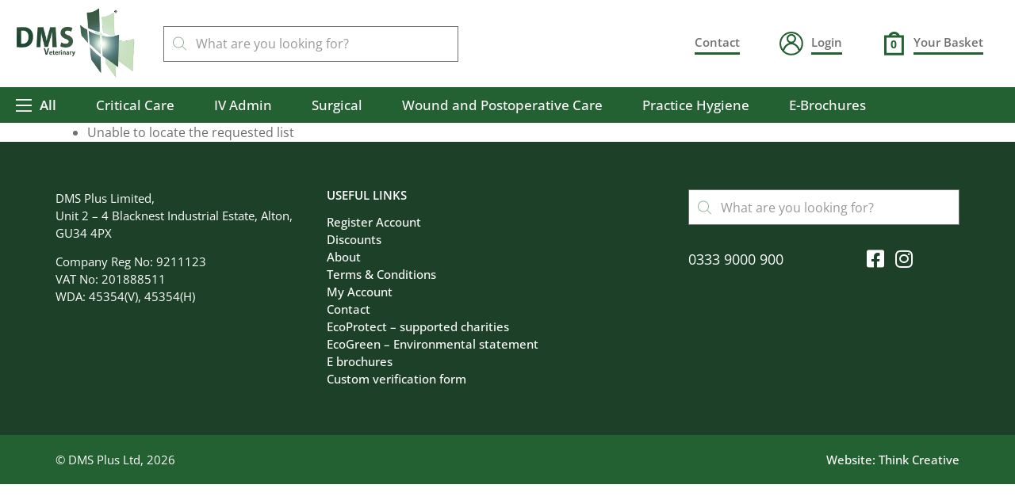

--- FILE ---
content_type: text/html; charset=UTF-8
request_url: https://dmsveterinary.com/my-lists/view-a-list/?wlid=6811
body_size: 31011
content:
<!doctype html>
<html lang="en-GB">
<head>
	<meta charset="UTF-8">
	<meta name="viewport" content="width=device-width, initial-scale=1">
	<link rel="profile" href="https://gmpg.org/xfn/11">
	                                <script>(function (d, s, id) {
                                        var js, fjs = d.getElementsByTagName(s)[0];
                                        if (d.getElementById(id)) return;
                                        js = d.createElement(s);
                                        js.id = id;
                                        js.src = 'https://connect.facebook.net/en_US/sdk.js#xfbml=1&version=v2.11&appId=327234584286709';
                                        fjs.parentNode.insertBefore(js, fjs);
                                    }(document, 'script', 'facebook-jssdk'));</script>
                                <meta name='robots' content='index, follow, max-image-preview:large, max-snippet:-1, max-video-preview:-1' />

	<!-- This site is optimized with the Yoast SEO plugin v26.7 - https://yoast.com/wordpress/plugins/seo/ -->
	<title>View a List - DMS</title>
	<link rel="canonical" href="https://dms.think-dev4.co.uk/my-lists/view-a-list/" />
	<meta property="og:locale" content="en_GB" />
	<meta property="og:type" content="article" />
	<meta property="og:title" content="View a List - DMS" />
	<meta property="og:url" content="https://dms.think-dev4.co.uk/my-lists/view-a-list/" />
	<meta property="og:site_name" content="DMS" />
	<meta name="twitter:card" content="summary_large_image" />
	<script type="application/ld+json" class="yoast-schema-graph">{"@context":"https://schema.org","@graph":[{"@type":"WebPage","@id":"https://dms.think-dev4.co.uk/my-lists/view-a-list/","url":"https://dms.think-dev4.co.uk/my-lists/view-a-list/","name":"View a List - DMS","isPartOf":{"@id":"https://dmsveterinary.com/#website"},"datePublished":"2018-04-26T15:48:00+00:00","breadcrumb":{"@id":"https://dms.think-dev4.co.uk/my-lists/view-a-list/#breadcrumb"},"inLanguage":"en-GB","potentialAction":[{"@type":"ReadAction","target":["https://dms.think-dev4.co.uk/my-lists/view-a-list/"]}]},{"@type":"BreadcrumbList","@id":"https://dms.think-dev4.co.uk/my-lists/view-a-list/#breadcrumb","itemListElement":[{"@type":"ListItem","position":1,"name":"Home","item":"https://dmsveterinary.com/"},{"@type":"ListItem","position":2,"name":"Wishlists","item":"https://dms.think-dev4.co.uk/my-lists/"},{"@type":"ListItem","position":3,"name":"View a List"}]},{"@type":"WebSite","@id":"https://dmsveterinary.com/#website","url":"https://dmsveterinary.com/","name":"DMS","description":"Veterinary Supplies","publisher":{"@id":"https://dmsveterinary.com/#organization"},"potentialAction":[{"@type":"SearchAction","target":{"@type":"EntryPoint","urlTemplate":"https://dmsveterinary.com/?s={search_term_string}"},"query-input":{"@type":"PropertyValueSpecification","valueRequired":true,"valueName":"search_term_string"}}],"inLanguage":"en-GB"},{"@type":"Organization","@id":"https://dmsveterinary.com/#organization","name":"DMS","url":"https://dmsveterinary.com/","logo":{"@type":"ImageObject","inLanguage":"en-GB","@id":"https://dmsveterinary.com/#/schema/logo/image/","url":"https://dmsveterinary.com/wp-content/uploads/2023/06/dms-logo.png","contentUrl":"https://dmsveterinary.com/wp-content/uploads/2023/06/dms-logo.png","width":500,"height":301,"caption":"DMS"},"image":{"@id":"https://dmsveterinary.com/#/schema/logo/image/"}}]}</script>
	<!-- / Yoast SEO plugin. -->


<link href='https://fonts.gstatic.com' crossorigin rel='preconnect' />
<link rel="alternate" type="application/rss+xml" title="DMS &raquo; Feed" href="https://dmsveterinary.com/feed/" />
<link rel="alternate" type="application/rss+xml" title="DMS &raquo; Comments Feed" href="https://dmsveterinary.com/comments/feed/" />
<link rel="alternate" title="oEmbed (JSON)" type="application/json+oembed" href="https://dmsveterinary.com/wp-json/oembed/1.0/embed?url=https%3A%2F%2Fdmsveterinary.com%2Fmy-lists%2Fview-a-list%2F" />
<link rel="alternate" title="oEmbed (XML)" type="text/xml+oembed" href="https://dmsveterinary.com/wp-json/oembed/1.0/embed?url=https%3A%2F%2Fdmsveterinary.com%2Fmy-lists%2Fview-a-list%2F&#038;format=xml" />
<link rel="stylesheet" type="text/css" href="https://use.typekit.net/inf7blb.css"><style id='wp-img-auto-sizes-contain-inline-css'>
img:is([sizes=auto i],[sizes^="auto," i]){contain-intrinsic-size:3000px 1500px}
/*# sourceURL=wp-img-auto-sizes-contain-inline-css */
</style>
<style id='wp-emoji-styles-inline-css'>

	img.wp-smiley, img.emoji {
		display: inline !important;
		border: none !important;
		box-shadow: none !important;
		height: 1em !important;
		width: 1em !important;
		margin: 0 0.07em !important;
		vertical-align: -0.1em !important;
		background: none !important;
		padding: 0 !important;
	}
/*# sourceURL=wp-emoji-styles-inline-css */
</style>
<link rel='stylesheet' id='wp-block-library-css' href='https://dmsveterinary.com/wp-includes/css/dist/block-library/style.min.css?ver=6.9' media='all' />
<style id='global-styles-inline-css'>
:root{--wp--preset--aspect-ratio--square: 1;--wp--preset--aspect-ratio--4-3: 4/3;--wp--preset--aspect-ratio--3-4: 3/4;--wp--preset--aspect-ratio--3-2: 3/2;--wp--preset--aspect-ratio--2-3: 2/3;--wp--preset--aspect-ratio--16-9: 16/9;--wp--preset--aspect-ratio--9-16: 9/16;--wp--preset--color--black: #000000;--wp--preset--color--cyan-bluish-gray: #abb8c3;--wp--preset--color--white: #ffffff;--wp--preset--color--pale-pink: #f78da7;--wp--preset--color--vivid-red: #cf2e2e;--wp--preset--color--luminous-vivid-orange: #ff6900;--wp--preset--color--luminous-vivid-amber: #fcb900;--wp--preset--color--light-green-cyan: #7bdcb5;--wp--preset--color--vivid-green-cyan: #00d084;--wp--preset--color--pale-cyan-blue: #8ed1fc;--wp--preset--color--vivid-cyan-blue: #0693e3;--wp--preset--color--vivid-purple: #9b51e0;--wp--preset--gradient--vivid-cyan-blue-to-vivid-purple: linear-gradient(135deg,rgb(6,147,227) 0%,rgb(155,81,224) 100%);--wp--preset--gradient--light-green-cyan-to-vivid-green-cyan: linear-gradient(135deg,rgb(122,220,180) 0%,rgb(0,208,130) 100%);--wp--preset--gradient--luminous-vivid-amber-to-luminous-vivid-orange: linear-gradient(135deg,rgb(252,185,0) 0%,rgb(255,105,0) 100%);--wp--preset--gradient--luminous-vivid-orange-to-vivid-red: linear-gradient(135deg,rgb(255,105,0) 0%,rgb(207,46,46) 100%);--wp--preset--gradient--very-light-gray-to-cyan-bluish-gray: linear-gradient(135deg,rgb(238,238,238) 0%,rgb(169,184,195) 100%);--wp--preset--gradient--cool-to-warm-spectrum: linear-gradient(135deg,rgb(74,234,220) 0%,rgb(151,120,209) 20%,rgb(207,42,186) 40%,rgb(238,44,130) 60%,rgb(251,105,98) 80%,rgb(254,248,76) 100%);--wp--preset--gradient--blush-light-purple: linear-gradient(135deg,rgb(255,206,236) 0%,rgb(152,150,240) 100%);--wp--preset--gradient--blush-bordeaux: linear-gradient(135deg,rgb(254,205,165) 0%,rgb(254,45,45) 50%,rgb(107,0,62) 100%);--wp--preset--gradient--luminous-dusk: linear-gradient(135deg,rgb(255,203,112) 0%,rgb(199,81,192) 50%,rgb(65,88,208) 100%);--wp--preset--gradient--pale-ocean: linear-gradient(135deg,rgb(255,245,203) 0%,rgb(182,227,212) 50%,rgb(51,167,181) 100%);--wp--preset--gradient--electric-grass: linear-gradient(135deg,rgb(202,248,128) 0%,rgb(113,206,126) 100%);--wp--preset--gradient--midnight: linear-gradient(135deg,rgb(2,3,129) 0%,rgb(40,116,252) 100%);--wp--preset--font-size--small: 13px;--wp--preset--font-size--medium: 20px;--wp--preset--font-size--large: 36px;--wp--preset--font-size--x-large: 42px;--wp--preset--spacing--20: 0.44rem;--wp--preset--spacing--30: 0.67rem;--wp--preset--spacing--40: 1rem;--wp--preset--spacing--50: 1.5rem;--wp--preset--spacing--60: 2.25rem;--wp--preset--spacing--70: 3.38rem;--wp--preset--spacing--80: 5.06rem;--wp--preset--shadow--natural: 6px 6px 9px rgba(0, 0, 0, 0.2);--wp--preset--shadow--deep: 12px 12px 50px rgba(0, 0, 0, 0.4);--wp--preset--shadow--sharp: 6px 6px 0px rgba(0, 0, 0, 0.2);--wp--preset--shadow--outlined: 6px 6px 0px -3px rgb(255, 255, 255), 6px 6px rgb(0, 0, 0);--wp--preset--shadow--crisp: 6px 6px 0px rgb(0, 0, 0);}:root { --wp--style--global--content-size: 800px;--wp--style--global--wide-size: 1200px; }:where(body) { margin: 0; }.wp-site-blocks > .alignleft { float: left; margin-right: 2em; }.wp-site-blocks > .alignright { float: right; margin-left: 2em; }.wp-site-blocks > .aligncenter { justify-content: center; margin-left: auto; margin-right: auto; }:where(.wp-site-blocks) > * { margin-block-start: 24px; margin-block-end: 0; }:where(.wp-site-blocks) > :first-child { margin-block-start: 0; }:where(.wp-site-blocks) > :last-child { margin-block-end: 0; }:root { --wp--style--block-gap: 24px; }:root :where(.is-layout-flow) > :first-child{margin-block-start: 0;}:root :where(.is-layout-flow) > :last-child{margin-block-end: 0;}:root :where(.is-layout-flow) > *{margin-block-start: 24px;margin-block-end: 0;}:root :where(.is-layout-constrained) > :first-child{margin-block-start: 0;}:root :where(.is-layout-constrained) > :last-child{margin-block-end: 0;}:root :where(.is-layout-constrained) > *{margin-block-start: 24px;margin-block-end: 0;}:root :where(.is-layout-flex){gap: 24px;}:root :where(.is-layout-grid){gap: 24px;}.is-layout-flow > .alignleft{float: left;margin-inline-start: 0;margin-inline-end: 2em;}.is-layout-flow > .alignright{float: right;margin-inline-start: 2em;margin-inline-end: 0;}.is-layout-flow > .aligncenter{margin-left: auto !important;margin-right: auto !important;}.is-layout-constrained > .alignleft{float: left;margin-inline-start: 0;margin-inline-end: 2em;}.is-layout-constrained > .alignright{float: right;margin-inline-start: 2em;margin-inline-end: 0;}.is-layout-constrained > .aligncenter{margin-left: auto !important;margin-right: auto !important;}.is-layout-constrained > :where(:not(.alignleft):not(.alignright):not(.alignfull)){max-width: var(--wp--style--global--content-size);margin-left: auto !important;margin-right: auto !important;}.is-layout-constrained > .alignwide{max-width: var(--wp--style--global--wide-size);}body .is-layout-flex{display: flex;}.is-layout-flex{flex-wrap: wrap;align-items: center;}.is-layout-flex > :is(*, div){margin: 0;}body .is-layout-grid{display: grid;}.is-layout-grid > :is(*, div){margin: 0;}body{padding-top: 0px;padding-right: 0px;padding-bottom: 0px;padding-left: 0px;}a:where(:not(.wp-element-button)){text-decoration: underline;}:root :where(.wp-element-button, .wp-block-button__link){background-color: #32373c;border-width: 0;color: #fff;font-family: inherit;font-size: inherit;font-style: inherit;font-weight: inherit;letter-spacing: inherit;line-height: inherit;padding-top: calc(0.667em + 2px);padding-right: calc(1.333em + 2px);padding-bottom: calc(0.667em + 2px);padding-left: calc(1.333em + 2px);text-decoration: none;text-transform: inherit;}.has-black-color{color: var(--wp--preset--color--black) !important;}.has-cyan-bluish-gray-color{color: var(--wp--preset--color--cyan-bluish-gray) !important;}.has-white-color{color: var(--wp--preset--color--white) !important;}.has-pale-pink-color{color: var(--wp--preset--color--pale-pink) !important;}.has-vivid-red-color{color: var(--wp--preset--color--vivid-red) !important;}.has-luminous-vivid-orange-color{color: var(--wp--preset--color--luminous-vivid-orange) !important;}.has-luminous-vivid-amber-color{color: var(--wp--preset--color--luminous-vivid-amber) !important;}.has-light-green-cyan-color{color: var(--wp--preset--color--light-green-cyan) !important;}.has-vivid-green-cyan-color{color: var(--wp--preset--color--vivid-green-cyan) !important;}.has-pale-cyan-blue-color{color: var(--wp--preset--color--pale-cyan-blue) !important;}.has-vivid-cyan-blue-color{color: var(--wp--preset--color--vivid-cyan-blue) !important;}.has-vivid-purple-color{color: var(--wp--preset--color--vivid-purple) !important;}.has-black-background-color{background-color: var(--wp--preset--color--black) !important;}.has-cyan-bluish-gray-background-color{background-color: var(--wp--preset--color--cyan-bluish-gray) !important;}.has-white-background-color{background-color: var(--wp--preset--color--white) !important;}.has-pale-pink-background-color{background-color: var(--wp--preset--color--pale-pink) !important;}.has-vivid-red-background-color{background-color: var(--wp--preset--color--vivid-red) !important;}.has-luminous-vivid-orange-background-color{background-color: var(--wp--preset--color--luminous-vivid-orange) !important;}.has-luminous-vivid-amber-background-color{background-color: var(--wp--preset--color--luminous-vivid-amber) !important;}.has-light-green-cyan-background-color{background-color: var(--wp--preset--color--light-green-cyan) !important;}.has-vivid-green-cyan-background-color{background-color: var(--wp--preset--color--vivid-green-cyan) !important;}.has-pale-cyan-blue-background-color{background-color: var(--wp--preset--color--pale-cyan-blue) !important;}.has-vivid-cyan-blue-background-color{background-color: var(--wp--preset--color--vivid-cyan-blue) !important;}.has-vivid-purple-background-color{background-color: var(--wp--preset--color--vivid-purple) !important;}.has-black-border-color{border-color: var(--wp--preset--color--black) !important;}.has-cyan-bluish-gray-border-color{border-color: var(--wp--preset--color--cyan-bluish-gray) !important;}.has-white-border-color{border-color: var(--wp--preset--color--white) !important;}.has-pale-pink-border-color{border-color: var(--wp--preset--color--pale-pink) !important;}.has-vivid-red-border-color{border-color: var(--wp--preset--color--vivid-red) !important;}.has-luminous-vivid-orange-border-color{border-color: var(--wp--preset--color--luminous-vivid-orange) !important;}.has-luminous-vivid-amber-border-color{border-color: var(--wp--preset--color--luminous-vivid-amber) !important;}.has-light-green-cyan-border-color{border-color: var(--wp--preset--color--light-green-cyan) !important;}.has-vivid-green-cyan-border-color{border-color: var(--wp--preset--color--vivid-green-cyan) !important;}.has-pale-cyan-blue-border-color{border-color: var(--wp--preset--color--pale-cyan-blue) !important;}.has-vivid-cyan-blue-border-color{border-color: var(--wp--preset--color--vivid-cyan-blue) !important;}.has-vivid-purple-border-color{border-color: var(--wp--preset--color--vivid-purple) !important;}.has-vivid-cyan-blue-to-vivid-purple-gradient-background{background: var(--wp--preset--gradient--vivid-cyan-blue-to-vivid-purple) !important;}.has-light-green-cyan-to-vivid-green-cyan-gradient-background{background: var(--wp--preset--gradient--light-green-cyan-to-vivid-green-cyan) !important;}.has-luminous-vivid-amber-to-luminous-vivid-orange-gradient-background{background: var(--wp--preset--gradient--luminous-vivid-amber-to-luminous-vivid-orange) !important;}.has-luminous-vivid-orange-to-vivid-red-gradient-background{background: var(--wp--preset--gradient--luminous-vivid-orange-to-vivid-red) !important;}.has-very-light-gray-to-cyan-bluish-gray-gradient-background{background: var(--wp--preset--gradient--very-light-gray-to-cyan-bluish-gray) !important;}.has-cool-to-warm-spectrum-gradient-background{background: var(--wp--preset--gradient--cool-to-warm-spectrum) !important;}.has-blush-light-purple-gradient-background{background: var(--wp--preset--gradient--blush-light-purple) !important;}.has-blush-bordeaux-gradient-background{background: var(--wp--preset--gradient--blush-bordeaux) !important;}.has-luminous-dusk-gradient-background{background: var(--wp--preset--gradient--luminous-dusk) !important;}.has-pale-ocean-gradient-background{background: var(--wp--preset--gradient--pale-ocean) !important;}.has-electric-grass-gradient-background{background: var(--wp--preset--gradient--electric-grass) !important;}.has-midnight-gradient-background{background: var(--wp--preset--gradient--midnight) !important;}.has-small-font-size{font-size: var(--wp--preset--font-size--small) !important;}.has-medium-font-size{font-size: var(--wp--preset--font-size--medium) !important;}.has-large-font-size{font-size: var(--wp--preset--font-size--large) !important;}.has-x-large-font-size{font-size: var(--wp--preset--font-size--x-large) !important;}
:root :where(.wp-block-pullquote){font-size: 1.5em;line-height: 1.6;}
/*# sourceURL=global-styles-inline-css */
</style>
<link rel='stylesheet' id='woocommerce-wishlists-css' href='https://dmsveterinary.com/wp-content/plugins/woocommerce-wishlists/assets/css/woocommerce-wishlists.min.css?ver=2.3.9' media='all' />
<link rel='stylesheet' id='woocommerce-layout-css' href='https://dmsveterinary.com/wp-content/plugins/woocommerce/assets/css/woocommerce-layout.css?ver=10.4.2' media='all' />
<link rel='stylesheet' id='woocommerce-smallscreen-css' href='https://dmsveterinary.com/wp-content/plugins/woocommerce/assets/css/woocommerce-smallscreen.css?ver=10.4.2' media='only screen and (max-width: 768px)' />
<link rel='stylesheet' id='woocommerce-general-css' href='https://dmsveterinary.com/wp-content/plugins/woocommerce/assets/css/woocommerce.css?ver=10.4.2' media='all' />
<style id='woocommerce-inline-inline-css'>
.woocommerce form .form-row .required { visibility: visible; }
/*# sourceURL=woocommerce-inline-inline-css */
</style>
<link rel='stylesheet' id='hppsw_main_style-css' href='https://dmsveterinary.com/wp-content/plugins/hide-prices-private-store/public/../includes/assets/css/style.css?ver=6.9' media='all' />
<link rel='stylesheet' id='dgwt-wcas-style-css' href='https://dmsveterinary.com/wp-content/plugins/ajax-search-for-woocommerce-premium/assets/css/style.min.css?ver=1.32.2' media='all' />
<link rel='stylesheet' id='hello-elementor-css' href='https://dmsveterinary.com/wp-content/themes/hello-elementor/assets/css/reset.css?ver=3.4.5' media='all' />
<link rel='stylesheet' id='hello-elementor-theme-style-css' href='https://dmsveterinary.com/wp-content/themes/hello-elementor/assets/css/theme.css?ver=3.4.5' media='all' />
<link rel='stylesheet' id='hello-elementor-header-footer-css' href='https://dmsveterinary.com/wp-content/themes/hello-elementor/assets/css/header-footer.css?ver=3.4.5' media='all' />
<link rel='stylesheet' id='elementor-frontend-css' href='https://dmsveterinary.com/wp-content/plugins/elementor/assets/css/frontend.min.css?ver=3.33.6' media='all' />
<link rel='stylesheet' id='elementor-post-31989-css' href='https://dmsveterinary.com/wp-content/uploads/elementor/css/post-31989.css?ver=1768586228' media='all' />
<link rel='stylesheet' id='widget-image-css' href='https://dmsveterinary.com/wp-content/plugins/elementor/assets/css/widget-image.min.css?ver=3.33.6' media='all' />
<link rel='stylesheet' id='widget-icon-list-css' href='https://dmsveterinary.com/wp-content/plugins/elementor/assets/css/widget-icon-list.min.css?ver=3.33.6' media='all' />
<link rel='stylesheet' id='menu-account-style-css' href='https://dmsveterinary.com/wp-content/plugins/dms-elementor-widgets/assets/css/menuAccount.css?ver=1.0.0' media='all' />
<link rel='stylesheet' id='menu-basket-style-css' href='https://dmsveterinary.com/wp-content/plugins/dms-elementor-widgets/assets/css/menuBasket.css?ver=1.0.0' media='all' />
<link rel='stylesheet' id='e-animation-fadeIn-css' href='https://dmsveterinary.com/wp-content/plugins/elementor/assets/lib/animations/styles/fadeIn.min.css?ver=3.33.6' media='all' />
<link rel='stylesheet' id='mega-menu-style-css' href='https://dmsveterinary.com/wp-content/plugins/dms-elementor-widgets/assets/css/megaMenu.css?ver=1.0.0' media='all' />
<link rel='stylesheet' id='widget-heading-css' href='https://dmsveterinary.com/wp-content/plugins/elementor/assets/css/widget-heading.min.css?ver=3.33.6' media='all' />
<link rel='stylesheet' id='widget-nav-menu-css' href='https://dmsveterinary.com/wp-content/plugins/elementor-pro/assets/css/widget-nav-menu.min.css?ver=3.33.2' media='all' />
<link rel='stylesheet' id='elementor-icons-css' href='https://dmsveterinary.com/wp-content/plugins/elementor/assets/lib/eicons/css/elementor-icons.min.css?ver=5.44.0' media='all' />
<link rel='stylesheet' id='elementor-post-31992-css' href='https://dmsveterinary.com/wp-content/uploads/elementor/css/post-31992.css?ver=1768586228' media='all' />
<link rel='stylesheet' id='elementor-post-32284-css' href='https://dmsveterinary.com/wp-content/uploads/elementor/css/post-32284.css?ver=1768586229' media='all' />
<link rel='stylesheet' id='hello-elementor-child-style-css' href='https://dmsveterinary.com/wp-content/themes/hello-theme-child-master/style.css?ver=2.0.0' media='all' />
<link rel='stylesheet' id='elementor-gf-local-opensans-css' href='https://dmsveterinary.com/wp-content/uploads/elementor/google-fonts/css/opensans.css?ver=1743248082' media='all' />
<link rel='stylesheet' id='elementor-gf-local-robotoslab-css' href='https://dmsveterinary.com/wp-content/uploads/elementor/google-fonts/css/robotoslab.css?ver=1743248092' media='all' />
<link rel='stylesheet' id='elementor-gf-local-roboto-css' href='https://dmsveterinary.com/wp-content/uploads/elementor/google-fonts/css/roboto.css?ver=1743248122' media='all' />
<link rel='stylesheet' id='elementor-icons-shared-0-css' href='https://dmsveterinary.com/wp-content/plugins/elementor/assets/lib/font-awesome/css/fontawesome.min.css?ver=5.15.3' media='all' />
<link rel='stylesheet' id='elementor-icons-fa-solid-css' href='https://dmsveterinary.com/wp-content/plugins/elementor/assets/lib/font-awesome/css/solid.min.css?ver=5.15.3' media='all' />
<link rel='stylesheet' id='elementor-icons-fa-brands-css' href='https://dmsveterinary.com/wp-content/plugins/elementor/assets/lib/font-awesome/css/brands.min.css?ver=5.15.3' media='all' />
<script src="https://dmsveterinary.com/wp-includes/js/jquery/jquery.min.js?ver=3.7.1" id="jquery-core-js"></script>
<script src="https://dmsveterinary.com/wp-includes/js/jquery/jquery-migrate.min.js?ver=3.4.1" id="jquery-migrate-js"></script>
<script src="https://dmsveterinary.com/wp-content/plugins/woocommerce/assets/js/jquery-blockui/jquery.blockUI.min.js?ver=2.7.0-wc.10.4.2" id="wc-jquery-blockui-js" defer data-wp-strategy="defer"></script>
<script id="wc-add-to-cart-js-extra">
var wc_add_to_cart_params = {"ajax_url":"/wp-admin/admin-ajax.php","wc_ajax_url":"/?wc-ajax=%%endpoint%%","i18n_view_cart":"View basket","cart_url":"https://dmsveterinary.com/basket/","is_cart":"","cart_redirect_after_add":"no"};
//# sourceURL=wc-add-to-cart-js-extra
</script>
<script src="https://dmsveterinary.com/wp-content/plugins/woocommerce/assets/js/frontend/add-to-cart.min.js?ver=10.4.2" id="wc-add-to-cart-js" defer data-wp-strategy="defer"></script>
<script src="https://dmsveterinary.com/wp-content/plugins/woocommerce/assets/js/js-cookie/js.cookie.min.js?ver=2.1.4-wc.10.4.2" id="wc-js-cookie-js" defer data-wp-strategy="defer"></script>
<script id="woocommerce-js-extra">
var woocommerce_params = {"ajax_url":"/wp-admin/admin-ajax.php","wc_ajax_url":"/?wc-ajax=%%endpoint%%","i18n_password_show":"Show password","i18n_password_hide":"Hide password"};
//# sourceURL=woocommerce-js-extra
</script>
<script src="https://dmsveterinary.com/wp-content/plugins/woocommerce/assets/js/frontend/woocommerce.min.js?ver=10.4.2" id="woocommerce-js" defer data-wp-strategy="defer"></script>
<script src="https://dmsveterinary.com/wp-content/plugins/dms-elementor-widgets/assets/js/megaMenu.js?ver=1.0.0" id="mega-menu-script-js"></script>
<script src="https://dmsveterinary.com/wp-content/plugins/dms-elementor-widgets/assets/js/menuAccount.js?ver=1.0.0" id="menu-account-script-js"></script>
<script src="https://dmsveterinary.com/wp-content/plugins/dms-elementor-widgets/assets/js/swiper.min.js?ver=5.3.6" id="slider-swiper-script-js"></script>
<script src="https://dmsveterinary.com/wp-content/plugins/dms-elementor-widgets/assets/js/menuBasket.js?ver=1.0.0" id="menu-basket-script-js"></script>
<link rel="https://api.w.org/" href="https://dmsveterinary.com/wp-json/" /><link rel="alternate" title="JSON" type="application/json" href="https://dmsveterinary.com/wp-json/wp/v2/pages/4696" /><link rel="EditURI" type="application/rsd+xml" title="RSD" href="https://dmsveterinary.com/xmlrpc.php?rsd" />
<meta name="generator" content="WordPress 6.9" />
<meta name="generator" content="WooCommerce 10.4.2" />
<link rel='shortlink' href='https://dmsveterinary.com/?p=4696' />
		<style>
			.dgwt-wcas-ico-magnifier,.dgwt-wcas-ico-magnifier-handler{max-width:20px}.dgwt-wcas-search-wrapp{max-width:600px}		</style>
			<noscript><style>.woocommerce-product-gallery{ opacity: 1 !important; }</style></noscript>
	<meta name="generator" content="Elementor 3.33.6; features: additional_custom_breakpoints; settings: css_print_method-external, google_font-enabled, font_display-swap">
<script>
jQuery(function($) {
	$(window).scroll(function() {
    //if I scroll more than 1000px...
    if($(window).scrollTop() > 0){
			$('body').addClass('is-sticky');
		} else {
			$('body').removeClass('is-sticky');
		}
	});
});
</script>
<!-- Google tag (gtag.js) -->
<script async src="https://www.googletagmanager.com/gtag/js?id=G-57RN8DP03D"></script>
<script>
  window.dataLayer = window.dataLayer || [];
  function gtag(){dataLayer.push(arguments);}
  gtag('js', new Date());

  gtag('config', 'G-57RN8DP03D');
</script>
			<style>
				.e-con.e-parent:nth-of-type(n+4):not(.e-lazyloaded):not(.e-no-lazyload),
				.e-con.e-parent:nth-of-type(n+4):not(.e-lazyloaded):not(.e-no-lazyload) * {
					background-image: none !important;
				}
				@media screen and (max-height: 1024px) {
					.e-con.e-parent:nth-of-type(n+3):not(.e-lazyloaded):not(.e-no-lazyload),
					.e-con.e-parent:nth-of-type(n+3):not(.e-lazyloaded):not(.e-no-lazyload) * {
						background-image: none !important;
					}
				}
				@media screen and (max-height: 640px) {
					.e-con.e-parent:nth-of-type(n+2):not(.e-lazyloaded):not(.e-no-lazyload),
					.e-con.e-parent:nth-of-type(n+2):not(.e-lazyloaded):not(.e-no-lazyload) * {
						background-image: none !important;
					}
				}
			</style>
			<link rel="icon" href="https://dmsveterinary.com/wp-content/uploads/2023/06/dms-logo-favicon-64x64.png" sizes="32x32" />
<link rel="icon" href="https://dmsveterinary.com/wp-content/uploads/2023/06/dms-logo-favicon.png" sizes="192x192" />
<link rel="apple-touch-icon" href="https://dmsveterinary.com/wp-content/uploads/2023/06/dms-logo-favicon.png" />
<meta name="msapplication-TileImage" content="https://dmsveterinary.com/wp-content/uploads/2023/06/dms-logo-favicon.png" />
		<style id="wp-custom-css">
			/* SKU for product archive */

.product-sku{
	margin-bottom: 10px;
}

.product-sku span{
	font-weight: 700;
}


/* Popup */

input[type="text"], input[type="email"], input[type="password"] {
 
  width: 540px;
	max-width:100%;
}

@media screen and (max-width: 576px) {
	
	
	input[type="text"], input[type="email"], input[type="password"] {
 
  width: 260px;
	
}
	
	
}



.prod-archive-custom .woocommerce-loop-category__title .count {

    background: 0 !important;

}

:root {
    --img-width: 350px;
    --half-img-width: calc(var(--img-width) / 2);
}

/* Workshops */

.ws-full{
	padding-top: 5px;
	font-size: 12px !important;
}

.limited-msg{
	padding-top: 12px;
	font-size: 12px !important;
}

.mb-vs-0{
	margin-bottom: 0px;
}

.checkbox-disable{
	opacity: 0.4;
}

.disabled-btn{
	opacity: 0.3;
}

.dms-row-4 {
    height: 100%;
    width: 100%;
    display: grid;
    grid-template-columns: 30% 70%;
    grid-template-rows: 100%;
    background-color: #eaebf0;
}


.col-4-left {
    position: relative;
    background-color: #243f28;
    border-top-right-radius: 200px;
    border-bottom-right-radius: 200px;
}

.col-4-left img {
    position: absolute;
    right: calc(var(--half-img-width) * -1);
    top: 50%;
    transform: translateY(-50%);
    width: var(--img-width);
    z-index: 2;
}

.col-4-right {
    display: flex;
    flex-direction: column;
    justify-content: center;
    align-items: start;
    text-align: left;
    padding-left: calc(var(--img-width) / 2 + 50px);
    padding-right: 20px;
}

.col-4-right h2 {
    font-family: 'Apertura', sans-serif;
    font-weight: 700;
    font-size: 95px;
    font-size: clamp(40px, 5vw, 90px);
    color: #28376D;
    margin-top: 0px;
    margin-bottom: 8px;
    line-height: 0.9;
    position: relative;
    left: -4px;
}

.col-4-right h3 {
    font-family: 'Apertura', sans-serif;
    font-weight: 700;
    font-size: clamp(24px, 1.53vw, 30px);
    color: #28376D;
    margin-top: 0px;
    margin-bottom: 8px;
    line-height: 1.2;
}

.col-4-right h4 {
    font-family: 'Apertura', sans-serif;
    font-weight: 700;
    font-size: clamp(20px, 1.4vw, 26px);
    color: #E6007E;
    margin-top: 0px;
    margin-bottom: 20px;
    line-height: 1.2;
}

.col-4-right a {
    padding: 8px 30px;
    background-color: #E6007E;
    border: solid 1px #E6007E;
    color: #fff;
    font-family: 'Apertura', sans-serif;
    font-size: clamp(20px, 1.4vw, 26px);
    line-height: 1.2;
    border-radius: 30px;
    transition: all 0.3s ease-in-out;
}

.col-4-right a:hover {
    background-color: transparent;
    color: #E6007E;
    transition: all 0.3s ease-in-out;
}


/* Banner */

.featured-swiper {
    height: 400px;
    width: 100%;
}



/* Menu */

.accountCTA-2 a {
    display: inline-flex;
    align-items: center;
    padding: 10px;
    height: 70px;
    cursor: pointer;
    margin-left: 30px;
}

.smaller-marg-cat{
margin: 0px 25px !important;	
}

.megaMenuCTA{
	margin-right: 25px;
}

.megaMenuList-new{
display: none;
}

.mega-col-new h4{
	line-height: 1 !important;
	margin-bottom: 13px;
}

.mega-col-new{
	position: relative;
}
.megaMenuList-new{
	position: absolute;
	top: 37px;
	background-color: #F6F6F6;
	max-width: 250px;
	min-width: 250px;
	 max-height: 500px;
    overflow-y: scroll
}

.megaMenuList-new ul{
	padding-left: 0px;
	list-style: none;
}


.megaMenuList-new ul li a{
	color: #236032 !important;
	font-size: 15px !important;
	font-weight: 400 !important;
}

.megaMenuList-new ul li a:hover{
	opacity: 0.5;
}



.megaMenuList-new ul li{
	padding: 5px 12px;
}

.megaMenuList-new{
box-shadow: 1px 1px 5px rgba(0,0,0,0.15) !important;
}


.megaMenuList-new li{
	margin: 0px !important;
}

.megaMenuList-new ul li ul li a {
	color: #236032 !important;
	font-size: 13px !important;
	line-height:15px;
	font-weight: 400 !important;
}


/* Price per text */
.custom-loop-carousel .price-per{
	margin-left: 6px;
	font-weight: 400;
	font-size: 13px;
}

.basket-slide-col .woocommerce-Price-amount, .price-per{
	display: inline-block;
}

.basket-slide-col .price-per{
	margin-left: 6px;
	font-size: 13px;
}


.basket-slide-info .product_type_variable{
	background-color: transparent !important;
	padding: 0px !important;
	font-size: 14px !important;
	 color: #236032 !important;

    position: relative !important;
    padding-right: 30px !important;

}

.basket-slide-info .product_type_variable:after{
	   content: '';
    position: absolute;
    right: 0;
    top: 50%;
    width: 10px;
    height: 10px;
    transform: translatey(-50%);
    background-image: url('/wp-content/themes/hello-theme-child-master/images/btn-arrow-right.png');
    background-size: contain;
    background-position: center center;
    background-repeat: no-repeat;
}

.basket-slide-col .add_to_cart_button{
	display: block !important;
}

.list-manager-custom .edit{
	margin-right: 10px;
}

.list-manager-custom .trash{
	margin-left: 10px;
}

.list-manager-custom .actions .button{
	margin-top: 10px !important;
}

.list-manager-custom td{
	vertical-align: middle !important;
}
.list-manager-custom .row-actions{
margin-top: 10px;
}

.list-manager-custom .row-actions .edit {
			background-color: white !important;
	border-radius: 50px !important;
	font-weight: 500 !important;
	font-size: 16px !important;

	line-height: 1.2 !important;
		border: solid 1px #236032 !important;
	color: #236032 !important;
		transition: background-color 0.3s ease-in-out, color 0.3s ease-in-out;
}

.list-manager-custom .row-actions .edit:hover{
		background-color: #236032 !important;
}

.list-manager-custom .row-actions .edit:hover a{
	color: white;
}

.list-manager-custom .row-actions .edit a{
	opacity: 1 !important;
		padding: 7px 30px !important;
}

.list-manager-custom .button{
			background-color: #236032 !important;
	border-radius: 50px !important;
	font-weight: 500 !important;
	font-size: 16px !important;
	padding: 7px 30px !important;
	line-height: 1.2 !important;
		border: solid 1px #236032 !important;
	color: white !important;
		transition: background-color 0.3s ease-in-out, color 0.3s ease-in-out;
}

.list-manager-custom .button:hover{
			background-color: white !important;
	color: #236032 !important;
	transition: background-color 0.3s ease-in-out, color 0.3s ease-in-out;
}

.wl-intro-desc{
	margin-bottom: 20px;
}

.create-a-list-wrapper .button{
		background-color: #236032 !important;
	border-radius: 50px !important;
	font-weight: 500 !important;
	padding: 7px 30px !important;
		border: solid 1px #236032 !important;
	color: white !important;
}

/* Single Product page 2.0  */


/* Search result page */


.search-loop-grid .price-per{
	   color: #707070;
    font-size: 13px ;
    margin-left: 6px;
	font-weight: 400;
}

.search-loop-grid img{
	height: 300px !important;
	border: solid 1px #f6f6f6;
}


.search-loop-grid .elementor-pagination{
	margin-top: 40px !important;
	display: flex;
	justify-content: center;
}

.search-loop-grid .elementor-pagination .prev{
	display: none !important;
}

.search-loop-grid .elementor-pagination .page-numbers:nth-child(2){
		border-left: 1px solid #d3ced2;
}

.search-loop-grid .elementor-pagination .page-numbers{

	padding: 8px;
	font-size: 16px;
	
	margin: 0px !important;
	border-right: 1px solid #d3ced2;
	border-top: 1px solid #d3ced2;
	border-bottom: 1px solid #d3ced2;
}

.search-loop-grid .elementor-pagination .page-numbers:hover{
	background: #ebe9eb;
    color: #8a7e88;
}

.search-loop-grid .elementor-pagination .current{
	background: #ebe9eb;
    color: #8a7e88;
}

.search-loop-grid .elementor-pagination{
	margin-top: 40px;
}

.search-loop-grid h2 a{
	font-family: "apertura", Sans-serif !important;
}


.products .price-per{
	color:#707070;
	font-size: 13px;
	margin-left:6px;
/* 	font-weight: Bold; */
}

.single-prod-wrapper .price-per{
	font-weight: Bold;
color: #236033;
	font-size: 16px;
	margin-left: 6px
}


.type-product .woocommerce-product-gallery__image--placeholder{
	height: 100%;
}

.type-product .woocommerce-product-gallery__image--placeholder img{
	height: 100% !important;
	object-fit: cover !important;
}

/* .type-product .woocommerce-product-gallery{
	height: 500px !important;
	border: solid 1px #E2E2E2;
	
} */



.type-product .woocommerce-product-gallery__wrapper{
		height: 550px !important;
	border: solid 1px #E2E2E2;
}

/* .type-product .woocommerce-product-gallery__image{
	height: 500px !important;
	border: solid 1px #E2E2E2;
} */



.type-product .woocommerce-product-gallery__image a img{
	height: 100% !important;
	object-fit: contain !important;
}

.type-product .woocommerce-product-gallery__wrapper{
	height: 100%;
	
}

.type-product .upsells{
	display: none;
}

.type-product .wc-tabs{
	display: none;
}

.type-product .woocommerce-Tabs-panel--description{
	padding: 0px !important;
	padding-top: 10px !important;
}

.type-product .woocommerce-Tabs-panel--description h2{
	font-size: 18px !important;
	font-family: 'Open Sans', sans-serif;
	color: #707070;
	padding-bottom: 20px;
}

.type-product .woocommerce-Tabs-panel--description p{
	font-size: 16px !important; 
}

.type-product .woocommerce-Tabs-panel--description p:last-of-type{
	margin-bottom: 0px;
}

.type-product .flex-viewport{
	border: solid 1px #E2E2E2 !important;
	margin-bottom: 10px;
}

.type-product .flex-control-thumbs li{
	width: 15% !important;
	margin-right: 5px !important;
}


.type-product .flex-viewport .woocommerce-product-gallery__image img{
	object-fit: contain !important;
}

.product_meta{
	display:none;
}
.type-product .entry-summary{
	padding: 0px 40px !important;
}
.type-product .wl-button-wrap ul{
	margin: 0px !important;
	padding: 0px;
	list-style: none;
		margin-bottom: 10px !important;
}

.type-product .wl-button-wrap ul li a{
	font-weight: 700;
}

.type-product .product_title{
/* 	font-size: 35px; */
	text-transform: uppercase;
	color: rgba(112,112,112,1);
	font-weight: bold;
	margin-bottom: 10px !important;
	line-height: 43px;
}

.type-product .summary .woocommerce-Price-amount{
/* 	font-size: 35px; */
	text-transform: uppercase;
	color: #236032;
	font-weight: bold;
}

.type-product .summary .price{
	margin-bottom: 30px !important;
}

.type-product .quantity{
	display: block;
	width: 100%;
}


.type-product .desc-heading{
	color: #707070;
	font-weight: 600;
	
}


.type-product .qty{
	display: inline-block;
	border: 1px solid #E2E2E2 !important;
	color: #707070 !important;
	width: 5em !important;
	font-weight: 600 !important;
	font-family: 'Open sans', sans-serif;
	padding: 02px 10px;
}

.type-product .qty:focus{
	outline: none;
}

.type-product .quantity:before{
	content: 'Quantity';
	display: inline-block;
	margin-right: 10px;
	font-family: 'Open sans', sans-serif;
	font-weight: 300;
}

.type-product .quantity{
	margin-bottom: 30px !important;
}

.type-product .single_add_to_cart_button{
	width: 300px;
	border-radius:0px !important;
	background-color: #236032 !important;
	padding: 15px !important;
	text-transform: uppercase;
	border: solid 1px #236032 !important;
	margin-bottom: 10px !important;
}

.type-product .single_add_to_cart_button:hover{
	background-color: white !important;
	color: #236032 !important;
}

.type-product .wl-add-but{
		width: 300px;
	border-radius:0px !important;
	background-color: white !important;
	padding: 15px !important;
	text-transform: uppercase;
	border: solid 1px #236032 !important;
	margin-bottom: 10px !important;
	text-align: center;
	transition: background-color 0.1s ease-in-out, color 0.3s ease-in-out;
}

.type-product .wl-add-but:hover{
		background-color: #236032 !important;
	color: white !important;
	transition: background-color 0.1s ease-in-out, color 0.3s ease-in-out;
}

.product-info-wrapper{
	margin-bottom: 30px;
}

.type-product .shortDesc{
	margin-bottom: 30px;
}

.type-product .custom-availability{
	margin-bottom:30px;
}

.type-product .woocommerce-product-details__short-description{
	display: none;
}

.type-product .stock{
	display: none;
}

.type-product .related{
	display: none;
}

.prod-cat-list a{
	font-size: 16px;
}

.#wl-wrapper .woocommerce-message a{
	color: white !important;
}

.wishlist-list-wrapper .button{
    background-color: #236032 !important;
    color: white !important;
    border-radius: 50px !important;
    border: solid 1px #236032 !important;
    padding: 7px 30px !important;
    transition: color 0.3s ease-in-out, background-color 0.3s ease-in-out;
    font-size: 16px !important;
    line-height: 1.2 !important;
    font-weight: 400 !important;
}

.wishlist-list-wrapper .button:hover{
	background-color: white !important;
	border: solid 1px #236032;
	color: #236032 !important;
}

.wishlist-list-wrapper .btn-apply{
	background-color: white !important;
	border: solid 1px #236032 !important;
	color: #236032 !important;
}

.wishlist-list-wrapper .btn-apply:hover{
		background-color: #236032 !important;
	color: white !important;
}

.wishlist-list-wrapper .wl-row:last-of-type .wl-actions-table{
	display: none;
}
.wishlist-list-wrapper .product-thumbnail{
/* 	text-align: left !important; */
	padding-right: 40px !important;
	width: 20%;
}

.wishlist-list-wrapper .product-thumbnail img{
/* 	width: 70%; */
}

.wishlist-list-wrapper .check-column{
	vertical-align: middle !important;
}
.wishlist-list-wrapper .cart_table_item td{
	padding: 15px 10px !important;
}


.wishlist-list-wrapper .product-name, .wishlist-list-wrapper .product-price, .wishlist-list-wrapper .product-quantity, .wishlist-list-wrapper .product-purchase{
	text-align:left !important;
	vertical-align: middle !important;
}

.wishlist-list-wrapper .product-name{
}

.wishlist-list-wrapper .product-name p:last-of-type{
	margin-bottom: 0px !important;
}

.wishlist-list-wrapper .product-price{
/* 	width: 10%; */
}
.wishlist-list-wrapper .product-quantity{
/* 	width: 10%; */
}

.wishlist-list-wrapper .product-quantity input{
	margin-bottom: 0px !important;
}

.wishlist-list-wrapper .product-purchase{
/* 	width: 20%; */
}


.wl-intro{
	padding-top: 20px;
	padding-bottom: 20px;
	margin-bottom: 0px !important;
}

.wl-intro .entry-title{
	display: none;
}

.wl-intro a{
	background-color:  #236032 ;
	color: white ;
	border-radius: 50px;
	border: solid 1px #236032;
	padding: 7px 30px;
		transition: color 0.3s ease-in-out, background-color 0.3s ease-in-out;
	font-size: 16px !important;
	line-height: 1.2 !important;
	font-weight: 400 !important;
	
	
}

.wl-intro a:hover{
	background-color: white;
	color: #236032;
	transition: color 0.3s ease-in-out, background-color 0.3s ease-in-out;
}

.custom-wishlist ul{
	list-style: none;
	padding: 0px;
	margin: 0px !important;
	margin-bottom: 10px !important;
}

strong .wl-add-to-single{
	background-color:  #236032 !important;
	border-radius: 0px !important;
	color: white !important;
}

.wl-list-pop dd{
	margin: 0px !important;
	
}

.wl-list-pop dd a{
	color: #236032 !important;
	font-weight: 600;
}

.type-product ul li a{
	color: #236032 !important;
	font-weight: 600;

}

.custom-wishlist .wl-add-but{
	background-color: white !important;
	border: solid 1px #236032 !important;
	border-radius: 0px !important;
	color: #236032 !important;
	padding: 15px 90px !important;
		transition: color 0.1s ease-in-out, background-color 0.1s ease-in-out;
}

.custom-wishlist .wl-add-but:hover{
	color: white !important;
	background-color: #236032 !important;
	transition: color 0.1s ease-in-out, background-color 0.1s ease-in-out;
}

.single-product .wl-button-wrap{
	padding:0px !important; 
}

.custom-add-to-basket button, .custom-wishlist .wl-add-but{
	width: 300px;
	padding: 15px !important;
	text-align: center;
}

/* Search bar */

.search-wrapper .dgwt-wcas-search-input::placeholder{
	color: #3C6352 !important;
}

.brand-images a{
	width: 100%;
}
/* Archive Description */

.archive-desc-wrapper p:last-of-type {
	margin-bottom: 0px !important;
}

/* Shop List */

.shop-dropdown{
	padding: 0px;
	border: none;
	border-radius: 0px;
	-webkit-appearance: none;
  -moz-appearance : none;
	margin-top: calc(10px/2);
	padding-bottom: calc(10px/2);
	border-bottom: solid 1px #D9D9D9;
	   background-image: url("data:image/svg+xml,%3Csvg xmlns='http://www.w3.org/2000/svg' width='8' height='7' viewBox='0 0 8 7'%3E%3Cpath id='Polygon_75' data-name='Polygon 75' d='M4,0,8,7H0Z' transform='translate(8 7) rotate(180)' fill='%23236032'%3E%3C/path%3E%3C/svg%3E");
      background-position: right center; /*Positioning*/
      background-repeat: no-repeat; /*Prevent showing multiple background images*/
	color:#236032 !important;
}

.shop-dropdown li{
background-color: red !important;
}

.shop-dropdown:hover {
	opacity: 0.6;
	cursor: pointer;
}

.shop-dropdown:focus{
	outline: none;
}

.side-menu-list li:hover a{
	opacity: 0.6 !important;
}

.side-menu-list li:hover:after{
	opacity: 0.6 !important;
}

/* Shop Description */

.shop-desc *{
	font-weight: 400 !important;
}

.shop-desc p{
	 display: -webkit-box;
    -webkit-line-clamp: 5;
    -webkit-box-orient: vertical;
    overflow: hidden;
	margin-bottom: 0px;
}

/* Breadcrumbs */

.woocommerce-breadcrumb{
	font-weight: 700 !important;
}

.woocommerce-breadcrumb a{
	font-weight: 400;
}

/* Global */

.required{
	color: #707070 !important;

}

#rememberme{
		height: 20px !important;
	width: 20px !important;
}

.woocommerce-form-login__rememberme span{
	vertical-align: text-top;
}

.show-password-input:after{
	content: url("data:image/svg+xml,%3Csvg xmlns='http://www.w3.org/2000/svg' width='16' height='16' fill='%23707070' class='bi bi-eye' viewBox='0 0 16 16'%3E%3Cpath d='M16 8s-3-5.5-8-5.5S0 8 0 8s3 5.5 8 5.5S16 8 16 8zM1.173 8a13.133 13.133 0 0 1 1.66-2.043C4.12 4.668 5.88 3.5 8 3.5c2.12 0 3.879 1.168 5.168 2.457A13.133 13.133 0 0 1 14.828 8c-.058.087-.122.183-.195.288-.335.48-.83 1.12-1.465 1.755C11.879 11.332 10.119 12.5 8 12.5c-2.12 0-3.879-1.168-5.168-2.457A13.134 13.134 0 0 1 1.172 8z'/%3E%3Cpath d='M8 5.5a2.5 2.5 0 1 0 0 5 2.5 2.5 0 0 0 0-5zM4.5 8a3.5 3.5 0 1 1 7 0 3.5 3.5 0 0 1-7 0z'/%3E%3C/svg%3E") !important;
	vertical-align: middle !important;
}

.cat-shop-all a{
	color: #236032 !important;
}


.added_to_cart{
	display: none;
}



.custom-loop-carousel .swiper-slide{
	background-color: rgba(0,0,0,0) !important;
	
}

.woo-breadcrumbs-cat-mobile .woocommerce-breadcrumb{
	margin-bottom: 30px !important;
}

/* Category Archive page */


.prod-cats-archive .product .woocommerce-loop-product__title,  .prod-cats-archive .product .price{
	padding: 0px 10px !important;
}

.prod-cats-archive .product .button{
	margin: 0px 10px 10px 10px;
}
.prod-cats-archive .product .woocommerce-loop-product__title{

	    line-height: 20px !important;
    height: 40px !important;
    margin-bottom: 10px !important;
    overflow: hidden;
    display: -webkit-box;
    -webkit-box-orient: vertical;
    -webkit-line-clamp: 3;
}

.prod-cats-archive .product img{
	margin-bottom: 20px !important;
}

.prod-cats-archive .product .button
{
	background-color: white!important;
    color: #236032 !important;
    border-radius: 0px !important;
    border: solid 2px #236032 !important;
	text-transform: uppercase;
	font-size: 15px !important;
    transition: all 0.3s ease-in-out;
}

.prod-cats-archive .product .button:hover
{
	background-color:  #236032 !important;
	color: white !important;
	border-radius: 0px !important;
	border: solid 2px #236032 !important;
	transition: all 0.3s ease-in-out;
}

.prod-cats-archive .product-category img{
	margin-bottom:0px !important;
}
	
.prod-cats-archive .woocommerce-result-count{
	display: none;
}

.prod-cats-archive .woocommerce-ordering{
	display: none;
}

.prod-cats-archive .products-per-page{
	display: none;
}
/* Category List Shortcode */

.category-ul-sc{
	padding: 0px;	
}
.category-li-sc{
	list-style: none;
	border-bottom: solid 1px #D9D9D9;
	position: relative;
}

.category-li-sc a{
	font-family: 'open sans', sans-serif;
	font-weight: 400;
	font-size: 16px;
	line-height: 1;
	color: #236032;
	display: block;
	padding: 10px 20px 10px 0px !important;
	width: 100% !important;
}

.category-li-sc a:hover{
	opacity: 0.6;
}

.category-icon-sc:after{
	
	position: absolute;
	right: 0px;
	top: 25%;
	content: url("data:image/svg+xml,%3Csvg xmlns='http://www.w3.org/2000/svg' width='5' height='11' viewBox='0 0 5 11'%3E%3Cg id='Group_44' data-name='Group 44' transform='translate(-947 -430)'%3E%3Cpath id='Polygon_13' data-name='Polygon 13' d='M5.5,0,11,5H0Z' transform='translate(952 430) rotate(90)' fill='%23236032'/%3E%3C/g%3E%3C/svg%3E%0A");
}


/* Charities page */
.green-links a{
		font-size: 16px;
	color: #236032;
	text-decoration: underline;
	font-weight: bold;
}

.bold-links a{
	font-size: 16px;
	color: #707070;
	text-decoration: underline;
}

/* Shop page */

.bold-text a{
	font-weight: bold !important;
}

.box-shadow-img .elementor-widget-container{
	box-shadow: 0px 3px 6px rgba(0,0,0,0.1) !important;
}

.card-wrap-custom .elementor-container{
	flex-wrap: wrap !important;
} 

.card-wrap-custom .elementor-container a{
	width: 100%;
}

.card-wrap-custom .elementor-column{
	width: 33.33% !important;
}


/*  */

.rotate-filter{
	transform: rotate(-90deg) !important;
	transition: all 0.3s ease-in-out;
}

.filter-toggle-class svg{
	width: auto !important;
	transform: rotate(0deg);
	transition: all 0.3s ease-in-out;
}

.filter-toggle-class .elementor-button-icon{
	display: flex;
  justify-content: center;
  align-items: center;
}

/* Contact Us Page */

	.ninja-form-style .ninja-forms-field{
	border-radius: 0px !important;
}

 .nf-field-container{
	margin-bottom: 0px !important;
}

.message-nj-custom{
	margin-bottom: 20px !important;
}

/* Category Archive */



/* Custom basket page */
.custom-basket-page .coupon{
	display:flex;
}

.custom-basket-page .coupon input{
	width: 200px !important;
}

.custom-basket-page .checkout-button{
	background-color:#236032 !important;
	border-radius: 0px !important;
	border: solid 1px #236032 !important;
		transition: all 0.3s ease-in-out;
}

.custom-basket-page .checkout-button:hover{
	background-color: white !important;
	color: #236032 !important;
	transition: all 0.3s ease-in-out;
}

/* Single Product archive (no parent) */


	.single-prod-archive .products-per-page{
		width: 250px;
	}
	.single-prod-archive .woocommerce-ordering{
		width: 250px;
	}

 .single-prod-archive .woocommerce-loop-product__title{
	line-height: 20px !important;
	height: 40px !important;
	padding: 0px !important;
	margin-bottom: 10px !important;
	 overflow: hidden;
   display: -webkit-box;
   -webkit-box-orient: vertical;
   -webkit-line-clamp: 3; /* number of lines to show */
}

.single-prod-archive select{
	border-radius: 0px;
	border: solid 1px #E2E2E2;
	color: #236032;
	
    background: url("data:image/svg+xml,%3Csvg xmlns='http://www.w3.org/2000/svg' width='8' height='7' viewBox='0 0 8 7'%3E%3Cpath id='Polygon_75' data-name='Polygon 75' d='M4,0,8,7H0Z' transform='translate(8 7) rotate(180)' fill='%23236032'/%3E%3C/svg%3E%0A") no-repeat right;
	background-position: 95%;
}

.single-prod-archive select{
    -webkit-appearance: none;
  -moz-appearance: none;
  text-indent: 1px;
  text-overflow: '';
	width: 100% !important;
	margin: 0px;
}

.single-prod-archive select:focus{
	outline: none;
}



.single-prod-archive .button{
	background-color: white!important;
	color: #236032 !important;
	border-radius: 0px !important;
	border: solid 2px #236032 !important;
	transition: all 0.3s ease-in-out;
	text-transform: uppercase;
	font-size: 15px !important;
	padding: 10px 30px!important;
}

.single-prod-archive .button:hover{
	background-color:  #236032 !important;
	color: white !important;
	border-radius: 0px !important;
	border: solid 2px #236032 !important;
	transition: all 0.3s ease-in-out;
}

.single-prod-archive .products{
	grid-template-columns: repeat(3,1fr) !important;
}
.single-prod-archive .woocommerce-ordering{
	margin-bottom: 30px;
}
.single-prod-archive .woocommerce-result-count{
	display: none;
}


.product-gallery .flex-control-nav  li{
	width: 15% !important;
	margin-right: 5px !important;
}

.product-gallery .woocommerce-product-gallery__wrapper, .product-gallery .woocommerce-product-gallery__image{
	height: 100%;
}

.product-gallery .woocommerce-product-gallery__image a{
	height: 500px;
	display: block;
}

.product-gallery .woocommerce-product-gallery__image a img{
	height: 100% !important;
	object-fit: contain;
}

.product-gallery .flex-viewport{
	margin-bottom: 10px;
}
.products-per-page:last-of-type {
  display: none;
}

/* Manufacturer list (/Shop) */

.manufacturer-list ul{
	padding: 0px;
	list-style: none;
	-webkit-column-count: 3;  /* Chrome/Opera, Safari */
-moz-column-count: 3; /* Mozilla Firefox */
column-count: 3;

/* Properties below are optional: */
-webkit-column-gap: 20px; /* Chrome/Opera, Safari */
-moz-column-gap: 20px; /* Mozilla Firefox */
column-gap: 30px;

-webkit-column-rule: 1px single grey; /* Chrome/Opera, Safari */
-moz-column-rule: 1px single grey; /* Mozilla Firefox */
column-rule: 1px single grey;
}


.manufacturer-list ul a{
	color: #236032;
}

/* PDF Viewer */

.pdf-viewer{
	height:1000px;
	width: 700px;
}


/* Header */
.page-header{
	display: none;
}

/* Archive Single Product */
.prod-archive-custom .woocommerce-loop-product__title{
	color: #707070 !important;

}

.single-prod-archive .woocommerce-loop-product__title{
	text-transform: uppercase;
	line-height:1.5em;
}

.prod-archive-custom .amount{
	color: #707070 !important;
	font-size: 15px;
	font-weight: bold;
}


/* Product Filtering */

.custom-pro-filtering .ui-slider .ui-slider-range, .custom-pro-filtering .ui-slider-handle {
	background-color: #236032 !important ;
}

.custom-pro-filtering .widget_price_filter:before{
	content: 'Price';
display: block;
	margin-bottom: 10px;
}

.custom-pro-filtering .widget_price_filter{
	list-style: none;
}
.custom-pro-filtering .price_slider_amount button:focus{
	outline: none !important;
}

.custom-pro-filtering .price_slider_amount button{
	background-color: #236032 ;
	color: white;
	font-weight: 600;
	font-size: 16px !important;
	padding: 5px 25px;
	border-radius: 100px;
	border: solid 1px #236032;
}

.custom-pro-filtering .price_slider_amount button:hover{
	background-color: white ;
	color: #236032;
	border: solid 1px #236032;
}

.custom-pro-filtering .widget_price_filter .ui-slider-horizontal {
	height: 0.2em !important;
	margin-bottom: 25px;
}

.custom-pro-filtering .price_slider_wrapper .ui-widget-content{
	background-color: #E2E2E2 !important;
}

.custom-pro-filtering .widget_price_filter{
	padding: 12px 0px;
	border-bottom: solid 1px #E2E2E2;
}

.custom-pro-filtering .select2-selection__rendered{
	padding-left: 0px !important;
}

body .select2-dropdown--below{
margin-top: 13px !important;
}

.custom-pro-filtering .widget_block{
	list-style: none;
} 

 .select2-search--dropdown{
display: none !important;
}

.custom-pro-filtering .select2-container--default .select2-selection--single{
	border-radius: 0px !important;
	border: none !important;

}

.custom-pro-filtering .widget_layered_nav{
	padding: 12px 0px;
	border-bottom: solid 1px #D9D9D9 !important;
}

.custom-pro-filtering .widget_layered_nav:last-child{
	border-bottom: none !important;
}




.custom-pro-filtering .select2-selection__placeholder{
	color: #236032 !important;
}

.custom-pro-filtering .select2-container--default .select2-results__option--highlighted[aria-selected], .select2-container--default .select2-results__option--highlighted[data-selected]{
	background-color: #236032 !important;
	color: white !important;
}

 .select2-results__option{
	color: #707070 !important;
	 padding-left: 30px !important;
}

 .custom-pro-filtering .widgettitle{
	display: none !important;
}

.custom-pro-filtering .widget_layered_nav{
	list-style: none !important;

}


.custom-pro-filtering .select2-container--open .select2-dropdown--below{
	margin-top: 20px !important;
}

.custom-pro-filtering .select2-container--default .select2-selection--single .select2-selection__arrow b{

border-color: #236032 transparent transparent transparent !important;


}

.custom-pro-filtering .select2-container--default.select2-container--open .select2-selection--single .select2-selection__arrow b{
	
border-color:  transparent transparent #236032 transparent !important;

}





.prod-archive-custom .woocommerce-loop-category__title{
	display: block !important;
	padding: 10px !important;
	font-size: 20px !important;
	color: #236032 !important;
	border-top: solid 1px #E2E2E2;
	font-family: 'Open sans', sans-serif;
}

.prod-archive-custom .woocommerce-loop-category__title mark{
	font-size: 16px !important;
}

.prod-archive-custom .woocommerce-loop-category__title .count{
	display: block;
	padding-top: 5px !important;
	font-size: 14px;
	color: #797979;
	font-weight: 400;
}

.prod-archive-custom .woocommerce-loop-category__title .count:after{
	content: 'products';
	padding-left: 5px;
	padding-right: 15px;
	background-image: url("data:image/svg+xml,%3Csvg xmlns='http://www.w3.org/2000/svg' width='5' height='11' viewBox='0 0 5 11'%3E%3Cg id='Group_44' data-name='Group 44' transform='translate(-947 -430)'%3E%3Cpath id='Polygon_13' data-name='Polygon 13' d='M5.5,0,11,5H0Z' transform='translate(952 430) rotate(90)' fill='%23236032'/%3E%3C/g%3E%3C/svg%3E%0A");
	background-repeat: no-repeat;
	background-position: center right;
	transition: padding 0.3s ease-in-out;
}

.prod-archive-custom .product{
	background-color: white !important;
	border: solid 1px #E2E2E2;
}

.single-prod-archive .product{
	border: none !important;
}


.single-prod-archive .product img{
	margin-bottom: 20px !important;
}

.prod-archive-custom .product-category:hover .woocommerce-loop-category__title .count:after{
	padding-right: 20px !important;
	transition: padding 0.3s ease-in-out;
}

.prod-archive-custom .product-category:hover {
	background-color: #C9E0CF !important;
	text-decoration: underline;
		transition: all 0.3s ease-in-out;
}


.prod-archive-custom img{
	height: 250px !important;
	object-fit: cover;
	margin-bottom: 0px !important;
}

.single-prod-archive .product:hover{
	text-decoration: none;
}

.single-prod-archive img{
	height: 400px !important;	
}


.category-list .elementor-grid{
	display: block !important;
}

.category-list img{
	display: none !important;
}

.category-list .count{
	display: none;
}

.category-list .woocommerce-loop-category__title{
	
	font-weight: 500 !important;
	color: #236032 !important;
	padding: 5px 0px !important;
	border-bottom: solid 1px #D9D9D9;
	display: block;
	padding-right: 20px !important;
	
}

.category-list .woocommerce-loop-category__title:after{
			 content: url("data:image/svg+xml,%3Csvg xmlns='http://www.w3.org/2000/svg' width='5' height='11' viewBox='0 0 5 11'%3E%3Cg id='Group_44' data-name='Group 44' transform='translate(-947 -430)'%3E%3Cpath id='Polygon_13' data-name='Polygon 13' d='M5.5,0,11,5H0Z' transform='translate(952 430) rotate(90)' fill='%23236032'/%3E%3C/g%3E%3C/svg%3E%0A");
	display: inline-block !important;
	position: absolute;
	right: 0px;
	width: auto !important;
}
	
}

.category-list .products .product-category{
	border-bottom: 1px solid #D9D9D9 !important;
		margin-bottom: 10px !important;
	background-color: red !important;
}

.side-menu-list .elementor-icon-list-item{
display: block !important;
	border-bottom: solid 1px #D9D9D9;
}


.elementor-widget:not(.elementor-align-right) .elementor-icon-list-item:after{
	right: 0 !important;
	top: 0 !important;
	left: auto !important;
}



.side-menu-list .elementor-icon-list-item:after{
		 content: url("data:image/svg+xml,%3Csvg xmlns='http://www.w3.org/2000/svg' width='5' height='11' viewBox='0 0 5 11'%3E%3Cg id='Group_44' data-name='Group 44' transform='translate(-947 -430)'%3E%3Cpath id='Polygon_13' data-name='Polygon 13' d='M5.5,0,11,5H0Z' transform='translate(952 430) rotate(90)' fill='%23236032'/%3E%3C/g%3E%3C/svg%3E%0A");
	
	position: absolute !important;
	right: 0 !important;
	top: 0 !important;
	width: inherit !important;
}

.side-menu-list li a{
	width: 100% !important;
	display: block !important;
}




.ninja-form-style input, .ninja-form-style textarea {
	border-radius: 3px !important;
	border: 1px solid #f2f2f2 !important;
}



.ninja-form-style input[type=submit]{
	border-radius: 33px !important;
	background-color: #236032 !important;
	color: white !important;
	width: 50% !important;
	padding: 7px 30px 7px 30px !important;
	height: auto !important;
	border: 1px solid #236032;
	transition: all 0.3s ease-in-out !important;
}

.ninja-form-style input[type=submit]:after{
	content: 'test' !important;
	position: absolute !important;
	left: 0px;
	top: 0px !important;
}

.ninja-form-style input[type=submit]:hover{
	border: 1px solid #236032;
	background-color: white !important;
	color: #236032 !important;
	transition: all 0.3s ease-in-out !important;
}


.ninja-form-style label{
	font-size: 16px !important;
	color: #707070 !important;
}

.nf-form-fields-required{
	margin-bottom: 20px;
}
.btn-svg a:hover svg path{
	fill: white !important;
	transition: all 0.3s ease-in-out;
}


.btn-svg svg path{
	transition: all 0.3s ease-in-out;
}

.brand-card:hover .elementor-button-text:after{
	margin-left: 20px !important;
	transition: all 0.3s ease-in-out;
}

.brand-card:hover{
	cursor: pointer;
}

.elementor-button-text:after{
		transition: all 0.3s ease-in-out;
}

.woocommerce-breadcrumb{
	margin-bottom: 0px !important;
}

/* Single Product Page */

.product-gallery .woocommerce-product-gallery__wrapper{
	border: solid 1px #f6f6f6;
}

.single-prod-archive .product img{
	border: solid 1px #f6f6f6;
}

.custom-availability{
	font-weight: bold;
	color: #236032;
}

.custom-add-to-basket .stock{
	display:none;
}

.custom-add-to-basket .quantity{
	display: flex;
	align-items: center;
}
.custom-add-to-basket .quantity:before{
	content: 'Quantity';
	margin-right: 20px;
	color: #707070;
	font-weight: 400;
}

.custom-add-to-basket .quantity input{
	border: solid 1px #e2e2e2;
	color: #707070;
	padding: 4px;
}

.add-basket-wrapper .stock{
	display: none;
}

.nav-fibo-search .dgwt-wcas-sf-wrapp button.dgwt-wcas-search-submit{
	background-color: rgba(0,0,0,0) !important;
}


.nav-fibo-search .dgwt-wcas-search-submit:before{
/* 	display: none !important; */
}

.dgwt-wcas-search-input{
	padding-right: 60px !important;
}
.nav-fibo-search .dgwt-wcas-search-submit:before{
	content:"" !important;
  display: block !important
  width: 0.1px !important;
	border-width: 1px;
	height:50%;
	 top: 50%;  /* position the top  edge of the element at the middle of the parent */
 /* position the left edge of the element at the middle of the parent */

    transform: translate(-50%, -50%);
  position: absolute !important;
  background: #3C6352 !important;
	border-color: #3C6352;
}


.nav-fibo-search .dgwt-wcas-ico-magnifier path{
		fill: #236032 !important;
}

.nav-fibo-search .dgwt-wcas-ico-magnifier, .dgwt-wcas-ico-magnifier-handler{
	max-width: 15px !important;
}

.homepage-fibo-search{
	max-width: 100% !important;
}




.hover-bg-zoom-img .elementor-widget-container{
	overflow: hidden;
}

.hover-bg-zoom-img .elementor-widget-container{
	border-radius: 15px;
}

.hover-bg-zoom-img img{
		transition: transform 0.3s ease-in-out;
}
.hover-bg-zoom-img:hover img{
	transform: scale(1.05);
	cursor: pointer;
	transition: transform 0.3s ease-in-out;
}

.white-chev .elementor-button-text:after{
		 content: url("data:image/svg+xml,%3Csvg xmlns='http://www.w3.org/2000/svg' width='5' height='11' viewBox='0 0 5 11'%3E%3Cg id='Group_44' data-name='Group 44' transform='translate(-947 -430)'%3E%3Cpath id='Polygon_13' data-name='Polygon 13' d='M5.5,0,11,5H0Z' transform='translate(952 430) rotate(90)' fill='white'/%3E%3C/g%3E%3C/svg%3E%0A");
  margin-left: 15px;
}

.breadcrumb-seperator:after{
			 content: url("data:image/svg+xml,%3Csvg xmlns='http://www.w3.org/2000/svg' width='5' height='11' viewBox='0 0 5 11'%3E%3Cg id='Group_44' data-name='Group 44' transform='translate(-947 -430)'%3E%3Cpath id='Polygon_13' data-name='Polygon 13' d='M5.5,0,11,5H0Z' transform='translate(952 430) rotate(90)' fill='rgba(112,112,112,1)'/%3E%3C/g%3E%3C/svg%3E%0A");
	
  margin-left: 15px;
	margin-right: 15px;
}

.left-align-btn-text .elementor-button-text{
	text-align: left;
}



.add-btn-chev .elementor-button-text:after{
	 content: url("data:image/svg+xml,%3Csvg xmlns='http://www.w3.org/2000/svg' width='5' height='11' viewBox='0 0 5 11'%3E%3Cg id='Group_44' data-name='Group 44' transform='translate(-947 -430)'%3E%3Cpath id='Polygon_13' data-name='Polygon 13' d='M5.5,0,11,5H0Z' transform='translate(952 430) rotate(90)' fill='%23236032'/%3E%3C/g%3E%3C/svg%3E%0A");
  margin-left: 15px;
}


.btn-svg svg{
	width: 5px !important;
}


.custom-loop-carousel svg{
	width: 21px !important;
	height: 19px !important;
}

.custom-loop-carousel .elementor-swiper-button-prev{
	left: -5% !important;
	
}
.custom-loop-carousel .elementor-swiper-button-next{
	right: -5% !important;
}


.custom-loop-carousel .added_to_cart{
	display: none !important;
}
.custom-loop-carousel .elementor-column:hover .add-to-basket-fp{
	opacity: 1;
	transition: opacity 0.3s ease-in-out;
}

.loop-fp-title{
 overflow: hidden;
    display: -webkit-box;
		line-height: 25px;
	height: 50px;
    -webkit-line-clamp: 3;
    -webkit-box-orient: vertical;
}

.add-to-basket-fp{
	opacity: 0;
	transition: opacity 0.3s ease-in-out;
}

.cat-breadcrumbs .breadcrumb-seperator:after{
	content: url("data:image/svg+xml,%3Csvg xmlns='http://www.w3.org/2000/svg' width='5' height='11' viewBox='0 0 5 11'%3E%3Cg id='Group_44' data-name='Group 44' transform='translate(-947 -430)'%3E%3Cpath id='Polygon_13' data-name='Polygon 13' d='M5.5,0,11,5H0Z' transform='translate(952 430) rotate(90)' fill='rgba(35, 96,50)'/%3E%3C/g%3E%3C/svg%3E%0A") !important;
}


@media screen and (max-width: 1368px) {
	.filter-side-col .price_slider_amount{
		display: flex;
    flex-direction: column-reverse;
	}
	.filter-side-col .price_slider_amount{
		text-align: left !important;
	}
}

@media screen and (max-width: 1024px) {
	
	#wl-wrapper .wl-table.shop_table_responsive td{
		text-align: right !important;
	}
	
	.single-prod-archive .orderby, .single-prod-archive .products-per-page select {
		padding-top: 10px !important;
		padding-bottom: 10px !important;
	}
	
	.custom-loop-carousel .elementor-swiper-button-prev{
	left: 0 !important;
	
}
.custom-loop-carousel .elementor-swiper-button-next{
	right: 0 !important;
}

	
	#filter-toggle .elementor-button-link{
		padding-right: 16px !important;
		padding-left: 16px !important;
	}
	
	#filter-toggle .elementor-button-text{
		text-align: left;
	}
	
	.marg-bot{
		margin-bottom: 10px;
	}
	

		.filter-side-col .price_slider_amount{
		display: block !important;
	}
	.filter-side-col .price_slider_amount{
		text-align: right !important;
	}
	
	.single-prod-archive .elementor-widget-heading{
		display: none !important;
	}
	
	/* Toggle filter mobile */
.active-filter{
	max-height:1500px !important;
	transition: 0.3s ease-in-out;
}
.filter-wrapper-class{
	max-height: 0px;
	overflow: hidden;
	transition: 0.3s ease-in-out;
}
}

@media screen and (max-width: 992px) {
	
	.left-content-one h5 {
    overflow: hidden;
    display: -webkit-box;
    -webkit-line-clamp: 3;
    line-clamp: 3;
    -webkit-box-orient: vertical;
}
	
	.single-prod-archive img{
	height: 300px !important;	
}

	
		.product-gallery .woocommerce-product-gallery__image a{
	height: 400px;
}
	
.single-prod-archive .products{
	grid-template-columns: repeat(2,1fr) !important;
}

	
	.single-prod-archive .products-per-page{
	width: 49%;
	margin: 0px !important;
}

.single-prod-archive .products-per-page select, .single-prod-archive .woocommerce-ordering select {
	width: 100% !important;
}


.single-prod-archive .woocommerce-ordering{
	width: 49%;
	float: left;
}
	
}


@media screen and (max-width: 768px) {
	
	.col-4-left {
        position: relative;
        background-color: #243f28;
        border-top-right-radius: 0px;
        border-bottom-right-radius: 0px;
        display: flex;
        justify-content: center;
        align-items: center;
    }

    .col-4-left img {
        position: absolute;
        width: auto;
        left: 50%;
        top: 0%;
        bottom: 0px;
        height: 100%;
        /* width: 75%; */
        transform: translate(-50%, 50%);
    }

    .dms-row-4 {
        grid-template-columns: 100%;
        grid-template-rows: 25% 75%;
    }

    .col-4-right {
        display: flex;
        flex-direction: column;
        justify-content: center;
        align-items: start;
        text-align: left;
        padding-left: 20px;
        padding-right: 20px;
    }


    .col-4-right h2 {
        margin-bottom: 16px;
        left: 0px;
    }

    .col-4-right h3 {
        margin-bottom: 16px;
    }

    .col-4-right h4 {
        margin-bottom: 16px;
    }
	
.featured-swiper {
        height: 550px;
        width: 100%;
	}
	
	.woocommerce table.shop_table_responsive tr td::before, .woocommerce-page table.shop_table_responsive tr td::before{
		display: none !important;
	}
	
	.type-product .product_title{
	font-size: 25px;
	text-transform: uppercase;
	color: rgba(112,112,112,1);
	font-weight: bold;
	margin-bottom: 20px !important;
	line-height: 43px;
}

.type-product .summary .woocommerce-Price-amount{
	font-size: 25px;
	text-transform: uppercase;
	color: #236032;
	font-weight: bold;
}
	
	.type-product .entry-summary{
		padding: 0px !important;
	}
		.single-prod-archive .products li{
		padding-bottom: 20px !important;
		margin-bottom: 20px !important;
	
	}
	
	.prod-cats-archive .woocommerce-loop-category__title{
		border-top: none !important
	}
	
	.product-gallery .woocommerce-product-gallery__image a{
	height: 300px;
}
	
	.breadcrumb-seperator:after{
	
  margin-left: 9px;
	margin-right: 9px;
}
	
.pdf-viewer{
	display: none;
}
	
	.card-wrap-custom .elementor-column{
	width: 49% !important;
}
	
	.manufacturer-list ul{
	padding: 0px;
	list-style: none;
	-webkit-column-count: 2;  /* Chrome/Opera, Safari */
-moz-column-count: 2; /* Mozilla Firefox */
column-count: 2;

/* Properties below are optional: */
-webkit-column-gap: 20px; /* Chrome/Opera, Safari */
-moz-column-gap: 20px; /* Mozilla Firefox */
column-gap: 30px;

-webkit-column-rule: 1px single grey; /* Chrome/Opera, Safari */
-moz-column-rule: 1px single grey; /* Mozilla Firefox */
column-rule: 1px single grey;
}
	

}

@media screen and (max-width: 576px) {
	
	.search-loop-grid img{
	height: 250px !important;
}
	
	.list-manager-custom .edit{
	margin-right: 0px;
}

.list-manager-custom .trash{
	margin-left: 0px;
}
	
	.list-manager-custom tr{
		display: block;
	}
	
	.list-manager-custom td, .list-manager-custom th{
		width: 33% !important;
	}
	
	.list-manager-custom th{
		vertical-align: middle;
	}
	
	
	.list-manager-custom .row-actions .edit {
		border: none !important;
		padding: 0px !important;
}
	
	.list-manager-custom .row-actions .edit a{
		padding: 0px !important;
		display: block;
		background-color: white !important;
		border: solid 1px #236032;
		color: #236032;
		padding: 10px !important;
/* 		border-radius: 50px; */
	}
	
	.type-product .flex-viewport{
	height: 300px !important;

}
	
	.wishlist-list-wrapper .wl-actions-table .button{
		margin-left: 10px !important;
	}
	
	
	.wishlist-list-wrapper .wl-tabs{
		padding: 0px !important;
	}
	
	.type-product .wl-add-but{
		width: 100%;
		max-width:300px;
	}
	
	.type-product .single_add_to_cart_button{
		width: 100%;
		max-width:300px;
	}
	
	.type-product .woocommerce-product-gallery__wrapper{
		height: 300px !important;
	border: solid 1px #E2E2E2;
}
	
	.custom-add-to-basket .quantity{
		margin-bottom: 10px !important;
	}
	
	.single-prod-archive .products li{
		padding-bottom: 40px !important;
		margin-bottom: 40px !important;
		border-bottom: solid 1px #E2E2E2 !important;
	}
	
	.single-prod-archive .products li:last-of-type{
		padding-bottom: 0px !important;
		margin-bottom: 0px !important;
		border-bottom: solid 0px #E2E2E2 !important;
	}
	
	.single-prod-archive .products-per-page{
		display: inline-block !important;
		width: 49%;
	}
	.single-prod-archive .products-per-page select{
	font-size: 14px !important;
	padding-right: 32px !important;
}
	
	.single-prod-archive .products-per-page:last-of-type{
		display: none !important;
	}
	
	#filter-toggle .elementor-button-text{
		font-size: 14px !important;
	}
	
	.single-prod-archive .woocommerce-ordering{
			display: inline-block !important;
		width: 49%;
		float: right !important;
	}
	
	.single-prod-archive .woocommerce-ordering select{
		font-size: 14px !important;
		padding-right: 32px !important;
	}
	
	.single-prod-archive select{
		background-position: 90%;
	}
	
	
	
	.ninja-form-style .nf-field-container{
		margin-bottom: 0px;
	}
	
	.single-prod-archive img{
		height:300px !important;
	}
	
.single-prod-archive .products{
	grid-template-columns: repeat(1,1fr) !important;
}
	

	
	.single-prod-archive .products-per-page{
		float: none !important;
		margin-left: 0px !important;
		margin-bottom: 10px;
	}
		.prod-cats-archive .products{
			grid-template-columns: 	repeat(1,1fr) !important;
			grid-row-gap: 15px !important;
	}
	.prod-cats-archive .product-category{
		min-height: 125px !important;
	}
		.prod-cats-archive .product-category a{
			display:flex;
			height: 100%;
	}
	.prod-cats-archive .product-category a img{
		width: 40% !important;
		height: 100% !important;
		border-right: solid 1px #E2E2E2;
	}
	.prod-cats-archive .product-category a h2{
		width: 60% !important;
		display: flex !important;
		flex-direction: column;
		justify-content: center;align-content
	}
}

.added_to_cart {
	margin-left: 20px;
	color: #236032!important;
	font-weight: 600;
	text-decoration: underline!important;
}

.dms-register {
	margin-top: 20px;
    margin-left: 0;
    padding: 26px 24px 34px;
    font-weight: 400;
    overflow: hidden;
    background: #fff;
    border: 1px solid #c3c4c7;
}

.ninjaForm .nf-form-content .checkbox-wrap label {
	font-size:14px;
	padding-bottom:6px;
}

.ninjaForm .nf-form-content label {
	padding-bottom:6px;
	font-size:14px;
}

.ninjaForm .nf-form-content .checkbox-wrap label {
  font-size: 16px;
  padding-bottom: 6px;
  line-height: 24px !important;
}

.nf-form-content button, .nf-form-content input[type=button], .nf-form-content input[type=submit] {
	background-color:#236032 !important;
	padding:0 50px;
	margin:30px 0;
}

.nf-form-fields-required {
  display: none;
}

.edu-hub-subject {
	font-size:18px;
	font-weight:600;
}

.edu-hub-time {
	color:#236032;
	font-size:18px;
	font-weight:600;
	margin-bottom:3px;
}

.edu-hub-date {
	color:#236032;
	font-size:24px;
	font-weight:600;
}

.bio-button {
	margin-left:10px;
	margin-bottom:7px;
	padding: 0px 8px;
  background-color: #236032;
  color: #fff;
	border:1px solid #236032;
  font-size: 12px;
	border-radius:0;
}

.bio-button:hover {
	background-color:#fff;
}

.bio-text {
	margin-top:3px;
	display:none;
}

table button {
	background-color:#236032;
	color:#fff;
	border:1px solid #236032;
	border-radius:0;
}

table button:hover {
	background-color:#fff;
	color:#236032;
	border:1px solid #236032;
}

/* style login for prices text */
.woocommerce:where(body:not(.woocommerce-uses-block-theme)) ul.products li.product .price {
	color:#236032;
}

/* remove Sale! sticker */
.woocommerce span.onsale {
	background-color:unset;
}

/* price too small on list page */
.woocommerce ul.products li.product .price {
	font-size:15px;
}


.woocommerce-MyAccount-content .restricted-products-button {
	border:solid 1px #236032;
	border-radius:50px;
	padding:10px 20px;
    color:#236032;
}

.woocommerce-MyAccount-content .restricted-products-button:hover {
	background-color:#A0BCA7;
}

/* Swiper fix */

.swiper-wrapper {
	overflow: visible!important;
}


/* Product HAS upsells */
body.has-upsells .custom-upsells {
    display: block !important;
}
body.has-upsells .custom-related {
    display: none !important;
}

/* Product does NOT have upsells */
body.no-upsells .custom-upsells {
    display: none !important;
}
body.no-upsells .custom-related {
    display: block !important;
}


		</style>
		</head>
<body data-rsssl=1 class="wp-singular page-template-default page page-id-4696 page-child parent-pageid-4694 wp-custom-logo wp-embed-responsive wp-theme-hello-elementor wp-child-theme-hello-theme-child-master theme-hello-elementor woocommerce-no-js hello-elementor-default elementor-default elementor-kit-31989">


<a class="skip-link screen-reader-text" href="#content">Skip to content</a>

		<header data-elementor-type="header" data-elementor-id="31992" class="elementor elementor-31992 elementor-location-header" data-elementor-post-type="elementor_library">
					<section class="elementor-section elementor-top-section elementor-element elementor-element-890fa0e elementor-section-height-min-height dms-header-top elementor-section-content-middle elementor-section-boxed elementor-section-height-default elementor-section-items-middle" data-id="890fa0e" data-element_type="section" data-settings="{&quot;background_background&quot;:&quot;classic&quot;}">
						<div class="elementor-container elementor-column-gap-default">
					<div class="elementor-column elementor-col-25 elementor-top-column elementor-element elementor-element-0117992" data-id="0117992" data-element_type="column">
			<div class="elementor-widget-wrap elementor-element-populated">
						<div class="elementor-element elementor-element-370c0f5 header-logo elementor-widget elementor-widget-theme-site-logo elementor-widget-image" data-id="370c0f5" data-element_type="widget" data-widget_type="theme-site-logo.default">
				<div class="elementor-widget-container">
											<a href="https://dmsveterinary.com">
			<img width="500" height="301" src="https://dmsveterinary.com/wp-content/uploads/2023/06/dms-logo.png" class="attachment-full size-full wp-image-31994" alt="DMS Veterinary Supplies Logo" srcset="https://dmsveterinary.com/wp-content/uploads/2023/06/dms-logo.png 500w, https://dmsveterinary.com/wp-content/uploads/2023/06/dms-logo-64x39.png 64w, https://dmsveterinary.com/wp-content/uploads/2023/06/dms-logo-300x181.png 300w" sizes="(max-width: 500px) 100vw, 500px" />				</a>
											</div>
				</div>
					</div>
		</div>
				<div class="elementor-column elementor-col-25 elementor-top-column elementor-element elementor-element-f396e58 elementor-hidden-tablet elementor-hidden-mobile" data-id="f396e58" data-element_type="column">
			<div class="elementor-widget-wrap elementor-element-populated">
						<div class="elementor-element elementor-element-ab85474 elementor-widget__width-initial elementor-widget elementor-widget-shortcode" data-id="ab85474" data-element_type="widget" data-widget_type="shortcode.default">
				<div class="elementor-widget-container">
							<div class="elementor-shortcode"><div  class="dgwt-wcas-search-wrapp dgwt-wcas-no-submit nav-fibo-search woocommerce dgwt-wcas-style-solaris js-dgwt-wcas-layout-“classic” dgwt-wcas-layout-“classic” js-dgwt-wcas-mobile-overlay-disabled">
		<form class="dgwt-wcas-search-form" role="search" action="https://dmsveterinary.com/" method="get">
		<div class="dgwt-wcas-sf-wrapp">
							<svg
					class="dgwt-wcas-ico-magnifier" xmlns="http://www.w3.org/2000/svg"
					xmlns:xlink="http://www.w3.org/1999/xlink" x="0px" y="0px"
					viewBox="0 0 51.539 51.361" xml:space="preserve">
					<path 						d="M51.539,49.356L37.247,35.065c3.273-3.74,5.272-8.623,5.272-13.983c0-11.742-9.518-21.26-21.26-21.26 S0,9.339,0,21.082s9.518,21.26,21.26,21.26c5.361,0,10.244-1.999,13.983-5.272l14.292,14.292L51.539,49.356z M2.835,21.082 c0-10.176,8.249-18.425,18.425-18.425s18.425,8.249,18.425,18.425S31.436,39.507,21.26,39.507S2.835,31.258,2.835,21.082z"/>
				</svg>
							<label class="screen-reader-text"
				for="dgwt-wcas-search-input-1">
				Products search			</label>

			<input
				id="dgwt-wcas-search-input-1"
				type="search"
				class="dgwt-wcas-search-input"
				name="s"
				value=""
				placeholder="What are you looking for?"
				autocomplete="off"
							/>
			<div class="dgwt-wcas-preloader"></div>

			<div class="dgwt-wcas-voice-search"></div>

			
			<input type="hidden" name="post_type" value="product"/>
			<input type="hidden" name="dgwt_wcas" value="1"/>

			
					</div>
	</form>
</div>
</div>
						</div>
				</div>
					</div>
		</div>
				<div class="elementor-column elementor-col-25 elementor-top-column elementor-element elementor-element-ae89712 elementor-hidden-tablet elementor-hidden-mobile" data-id="ae89712" data-element_type="column">
			<div class="elementor-widget-wrap">
							</div>
		</div>
				<div class="elementor-column elementor-col-25 elementor-top-column elementor-element elementor-element-922054a" data-id="922054a" data-element_type="column">
			<div class="elementor-widget-wrap elementor-element-populated">
						<section class="elementor-section elementor-inner-section elementor-element elementor-element-4d005e6 elementor-section-content-middle elementor-hidden-tablet elementor-hidden-mobile elementor-section-boxed elementor-section-height-default elementor-section-height-default" data-id="4d005e6" data-element_type="section">
						<div class="elementor-container elementor-column-gap-default">
					<div class="elementor-column elementor-col-100 elementor-inner-column elementor-element elementor-element-05c7caa" data-id="05c7caa" data-element_type="column">
			<div class="elementor-widget-wrap elementor-element-populated">
						<div class="elementor-element elementor-element-7dd1985 elementor-icon-list--layout-inline elementor-align-center elementor-widget__width-auto elementor-list-item-link-full_width elementor-widget elementor-widget-icon-list" data-id="7dd1985" data-element_type="widget" data-widget_type="icon-list.default">
				<div class="elementor-widget-container">
							<ul class="elementor-icon-list-items elementor-inline-items">
							<li class="elementor-icon-list-item elementor-inline-item">
											<a href="https://dmsveterinary.com/contact/">

											<span class="elementor-icon-list-text">Contact</span>
											</a>
									</li>
						</ul>
						</div>
				</div>
				<div class="elementor-element elementor-element-0ad1083 elementor-widget__width-auto elementor-widget elementor-widget-DMS Menu account" data-id="0ad1083" data-element_type="widget" data-widget_type="DMS Menu account.default">
				<div class="elementor-widget-container">
					
		<div class="accountCTAWrap">
			<div class="accountCTA-2">
								<a href="/wp-login.php">
								<div class="accountIcon"></div>
				<div class="accountCTALabel">Login</div>
											</div>
		</div>
		<div class="accountInner">
			<h4 style="margin-bottom: 20px;">Login</h4><form name="loginform" id="loginform" action="https://dmsveterinary.com/wp-login.php" method="post"><p class="login-username">
				<label for="user_login">Username or Email Address</label>
				<input type="text" name="log" id="user_login" autocomplete="username" class="input" value="" size="20" />
			</p><p class="login-password">
				<label for="user_pass">Password</label>
				<input type="password" name="pwd" id="user_pass" autocomplete="current-password" spellcheck="false" class="input" value="" size="20" />
			</p><div class="g-recaptcha" style="transform: scale(0.9); -webkit-transform: scale(0.9); transform-origin: 0 0; -webkit-transform-origin: 0 0;" data-sitekey="6LfTUkEoAAAAALVmnJ41uzHLcGJ2e1bXR8pSoOtH"></div><script>
                jQuery("form.woocommerce-checkout").on("submit", function(){
                    setTimeout(function(){
                        grecaptcha.reset();
                    },100);
                });
                </script><script src='https://www.google.com/recaptcha/api.js?ver=1.31' id='wpcaptcha-recaptcha-js'></script><p class="login-remember"><label><input name="rememberme" type="checkbox" id="rememberme" value="forever" /> Remember Me</label></p><p class="login-submit">
				<input type="submit" name="wp-submit" id="wp-submit" class="button button-primary" value="Log In" />
				<input type="hidden" name="redirect_to" value="https://dmsveterinary.com/my-lists/view-a-list/?wlid=6811" />
			</p><a class="login-register" href="/wp-login.php?action=register">Register</a><div><a class="login-lost-pass" href="/wp-login.php?action=lostpassword">Lost your password?</a></div></form>		</div>
				</div>
				</div>
				<div class="elementor-element elementor-element-9fa760c elementor-widget__width-auto elementor-widget elementor-widget-DMS Menu Basket" data-id="9fa760c" data-element_type="widget" data-widget_type="DMS Menu Basket.default">
				<div class="elementor-widget-container">
							<div class="basketWrapper">
			<div class="basketCTAWrap">
				<div class="basketCTA basketCTA-inactive">
					<div class="cart-totals dms-basketCount">
						0					</div>
					<div class="basketCTALabel">Your Basket</div>
				</div>
			</div>
			<div class="basketInner">
				<div class="Basket basketCart">
					<h4>Your Basket</h4>
					<div class="cart-items dms-basketItems">
						<div class="basketPList">
													</div>
					</div>
					<div class="basket-totals">
						<p class="basketP-subtotal"><span>Subtotal:</span><span>£0</span></p>
						<p class="basketP-total"><span>Total:</span><span>£0</span></p>
						<div class="basketP-btns">
							<a class="basketP-link basket-link basket-link-reverse" href="/basket">View Basket</a>
							<a class="basketP-link basket-link" href="/checkout">Checkout</a>
						</div>
					</div>
				</div>
				<div class="basketSlider">

									</div>
				</div>
					</div>
		</div>
					</div>
		</section>
				<section class="elementor-section elementor-inner-section elementor-element elementor-element-adf878d elementor-section-content-middle animated-fast elementor-hidden-desktop elementor-section-boxed elementor-section-height-default elementor-section-height-default elementor-invisible" data-id="adf878d" data-element_type="section" data-settings="{&quot;animation&quot;:&quot;fadeIn&quot;}">
						<div class="elementor-container elementor-column-gap-default">
					<div class="elementor-column elementor-col-100 elementor-inner-column elementor-element elementor-element-4a995dd" data-id="4a995dd" data-element_type="column">
			<div class="elementor-widget-wrap elementor-element-populated">
						<div class="elementor-element elementor-element-7c8ef15 elementor-widget__width-auto elementor-widget elementor-widget-DMS Menu account" data-id="7c8ef15" data-element_type="widget" data-widget_type="DMS Menu account.default">
				<div class="elementor-widget-container">
					
		<div class="accountCTAWrap">
			<div class="accountCTA-2">
								<a href="/wp-login.php">
								<div class="accountIcon"></div>
				<div class="accountCTALabel">Login</div>
											</div>
		</div>
		<div class="accountInner">
			<h4 style="margin-bottom: 20px;">Login</h4><form name="loginform" id="loginform" action="https://dmsveterinary.com/wp-login.php" method="post"><p class="login-username">
				<label for="user_login">Username or Email Address</label>
				<input type="text" name="log" id="user_login" autocomplete="username" class="input" value="" size="20" />
			</p><p class="login-password">
				<label for="user_pass">Password</label>
				<input type="password" name="pwd" id="user_pass" autocomplete="current-password" spellcheck="false" class="input" value="" size="20" />
			</p><div class="g-recaptcha" style="transform: scale(0.9); -webkit-transform: scale(0.9); transform-origin: 0 0; -webkit-transform-origin: 0 0;" data-sitekey="6LfTUkEoAAAAALVmnJ41uzHLcGJ2e1bXR8pSoOtH"></div><script>
                jQuery("form.woocommerce-checkout").on("submit", function(){
                    setTimeout(function(){
                        grecaptcha.reset();
                    },100);
                });
                </script><script src='https://www.google.com/recaptcha/api.js?ver=1.31' id='wpcaptcha-recaptcha-js'></script><p class="login-remember"><label><input name="rememberme" type="checkbox" id="rememberme" value="forever" /> Remember Me</label></p><p class="login-submit">
				<input type="submit" name="wp-submit" id="wp-submit" class="button button-primary" value="Log In" />
				<input type="hidden" name="redirect_to" value="https://dmsveterinary.com/my-lists/view-a-list/?wlid=6811" />
			</p><a class="login-register" href="/wp-login.php?action=register">Register</a><div><a class="login-lost-pass" href="/wp-login.php?action=lostpassword">Lost your password?</a></div></form>		</div>
				</div>
				</div>
					</div>
		</div>
					</div>
		</section>
					</div>
		</div>
					</div>
		</section>
				<section class="elementor-section elementor-top-section elementor-element elementor-element-a50e4da elementor-section-full_width dms-header-menu elementor-section-height-default elementor-section-height-default" data-id="a50e4da" data-element_type="section" data-settings="{&quot;background_background&quot;:&quot;classic&quot;}">
						<div class="elementor-container elementor-column-gap-default">
					<div class="elementor-column elementor-col-100 elementor-top-column elementor-element elementor-element-6ff1bc0" data-id="6ff1bc0" data-element_type="column">
			<div class="elementor-widget-wrap elementor-element-populated">
						<div class="elementor-element elementor-element-dde33c8 elementor-widget elementor-widget-DMS Mega Menu" data-id="dde33c8" data-element_type="widget" data-widget_type="DMS Mega Menu.default">
				<div class="elementor-widget-container">
							<div class="megaMenuTopWrapper position-sticky">
			<div class="megaMenuCTA megaMenuCTAItem"><span class="megaMenuCTA-icon megaMenuCTA-icon-menu"></span><span class="show-tablet">Shop All</span><span class="hide-tablet">All</span></div>
			<div class="megaMenuTop">
			<!-- New Menu -->
				<div class="menu-mega-menu-top-level-container">
					<ul id="menu-mega-menu-top-level" class="menu">
													<li class="top-level-cat smaller-marg-cat">
							<div class="mega-col-new">
								<div class="megaMobCTA">
										<h4 class="desk-cat-title"><a href="https://dmsveterinary.com/product-category/critical-care/">Critical Care</a></h4>
										<h4 class="mob-cat-title">Critical Care</h4>
										<a href="https://dmsveterinary.com/product-category/critical-care/" class="mob-cat-link">Critical Care</a>
								</div>
								<div class="megaMenuList-new">
																			<div class="megaMenuListInner">
											<div class="mobMenuTitle"><a href="https://dmsveterinary.com/product-category/critical-care/">Shop all Critical Care</a></div>
											<div class="menu-critical-care-container"><ul id="menu-critical-care" class="menu"><li id="menu-item-32685" class="menu-item menu-item-type-taxonomy menu-item-object-product_cat menu-item-32685"><a href="https://dmsveterinary.com/product-category/critical-care/breathing-systems/">Breathing Systems</a></li>
<li id="menu-item-32686" class="menu-item menu-item-type-taxonomy menu-item-object-product_cat menu-item-32686"><a href="https://dmsveterinary.com/product-category/critical-care/cardiac/">Cardiac</a></li>
<li id="menu-item-32687" class="menu-item menu-item-type-taxonomy menu-item-object-product_cat menu-item-32687"><a href="https://dmsveterinary.com/product-category/critical-care/catheter-critical-care/">Catheter (critical care)</a></li>
<li id="menu-item-32689" class="menu-item menu-item-type-taxonomy menu-item-object-product_cat menu-item-32689"><a href="https://dmsveterinary.com/product-category/critical-care/collection-systems/">Collection Systems</a></li>
<li id="menu-item-32690" class="menu-item menu-item-type-taxonomy menu-item-object-product_cat menu-item-32690"><a href="https://dmsveterinary.com/product-category/critical-care/drains/">Drains</a></li>
<li id="menu-item-32691" class="menu-item menu-item-type-taxonomy menu-item-object-product_cat menu-item-32691"><a href="https://dmsveterinary.com/product-category/critical-care/breathing-systems/et-tubes/">ET Tubes</a></li>
<li id="menu-item-32692" class="menu-item menu-item-type-taxonomy menu-item-object-product_cat menu-item-32692"><a href="https://dmsveterinary.com/product-category/critical-care/feeding-tubes/">Feeding Tubes</a></li>
<li id="menu-item-32693" class="menu-item menu-item-type-taxonomy menu-item-object-product_cat menu-item-32693"><a href="https://dmsveterinary.com/product-category/surgical/handcare/">Handcare</a></li>
<li id="menu-item-32694" class="menu-item menu-item-type-taxonomy menu-item-object-product_cat menu-item-32694"><a href="https://dmsveterinary.com/product-category/critical-care/infusion-devices/">Infusion Devices</a></li>
<li id="menu-item-32695" class="menu-item menu-item-type-taxonomy menu-item-object-product_cat menu-item-32695"><a href="https://dmsveterinary.com/product-category/critical-care/oncology/">Oncology</a></li>
<li id="menu-item-32696" class="menu-item menu-item-type-taxonomy menu-item-object-product_cat menu-item-32696"><a href="https://dmsveterinary.com/product-category/critical-care/pain-management/">Pain Management</a></li>
<li id="menu-item-32697" class="menu-item menu-item-type-taxonomy menu-item-object-product_cat menu-item-32697"><a href="https://dmsveterinary.com/product-category/critical-care/patient-warming/">Patient Warming</a></li>
<li id="menu-item-43497" class="menu-item menu-item-type-taxonomy menu-item-object-product_cat menu-item-43497"><a href="https://dmsveterinary.com/product-category/critical-care/breathing-systems/tubing/">Tubing</a></li>
<li id="menu-item-43498" class="menu-item menu-item-type-taxonomy menu-item-object-product_cat menu-item-43498"><a href="https://dmsveterinary.com/product-category/critical-care/tubing-critical-care/">Tubing</a></li>
</ul></div>										</div>
																	</div>
							</div>
							</li>
													<li class="top-level-cat smaller-marg-cat">
							<div class="mega-col-new">
								<div class="megaMobCTA">
										<h4 class="desk-cat-title"><a href="https://dmsveterinary.com/product-category/iv-administration/">IV Admin</a></h4>
										<h4 class="mob-cat-title">IV Admin</h4>
										<a href="https://dmsveterinary.com/product-category/iv-administration/" class="mob-cat-link">IV Admin</a>
								</div>
								<div class="megaMenuList-new">
																			<div class="megaMenuListInner">
											<div class="mobMenuTitle"><a href="https://dmsveterinary.com/product-category/iv-administration/">Shop all IV Admin</a></div>
											<div class="menu-iv-admin-container"><ul id="menu-iv-admin" class="menu"><li id="menu-item-43500" class="menu-item menu-item-type-taxonomy menu-item-object-product_cat menu-item-43500"><a href="https://dmsveterinary.com/product-category/iv-administration/accessories/">Accessories</a></li>
<li id="menu-item-32703" class="menu-item menu-item-type-taxonomy menu-item-object-product_cat menu-item-32703"><a href="https://dmsveterinary.com/product-category/iv-administration/admin-sets/">Admin Sets</a></li>
<li id="menu-item-52684" class="menu-item menu-item-type-taxonomy menu-item-object-product_cat menu-item-52684"><a href="https://dmsveterinary.com/product-category/iv-administration/blood-giving-and-collection/">Blood Giving and Collection</a></li>
<li id="menu-item-43538" class="menu-item menu-item-type-taxonomy menu-item-object-product_cat menu-item-43538"><a href="https://dmsveterinary.com/product-category/iv-administration/catheter/">Catheter.</a></li>
<li id="menu-item-32705" class="menu-item menu-item-type-taxonomy menu-item-object-product_cat menu-item-32705"><a href="https://dmsveterinary.com/product-category/iv-administration/extension-sets/">Extension Sets</a></li>
<li id="menu-item-32711" class="menu-item menu-item-type-taxonomy menu-item-object-product_cat menu-item-32711"><a href="https://dmsveterinary.com/product-category/iv-administration/needles/">Hypodermic Needles</a></li>
<li id="menu-item-32706" class="menu-item menu-item-type-taxonomy menu-item-object-product_cat menu-item-32706"><a href="https://dmsveterinary.com/product-category/iv-administration/infusion-devices-iv-administration/">Infusion Devices</a></li>
<li id="menu-item-43499" class="menu-item menu-item-type-taxonomy menu-item-object-product_cat menu-item-43499"><a href="https://dmsveterinary.com/product-category/iv-administration/veterinary-infusion-pumps/">Infusion Pumps &amp; Syringe Drivers</a></li>
<li id="menu-item-32707" class="menu-item menu-item-type-taxonomy menu-item-object-product_cat menu-item-32707"><a href="https://dmsveterinary.com/product-category/surgical/irrigation-fluids/">Irrigation Fluids</a></li>
<li id="menu-item-32709" class="menu-item menu-item-type-taxonomy menu-item-object-product_cat menu-item-32709"><a href="https://dmsveterinary.com/product-category/iv-administration/iv-accessories/">IV Accessories</a></li>
<li id="menu-item-32708" class="menu-item menu-item-type-taxonomy menu-item-object-product_cat menu-item-32708"><a href="https://dmsveterinary.com/product-category/iv-administration/fluids-iv-administration/">IV Fluids</a></li>
<li id="menu-item-32710" class="menu-item menu-item-type-taxonomy menu-item-object-product_cat menu-item-32710"><a href="https://dmsveterinary.com/product-category/iv-administration/syringes/">Syringes</a></li>
</ul></div>										</div>
																	</div>
							</div>
							</li>
													<li class="top-level-cat smaller-marg-cat">
							<div class="mega-col-new">
								<div class="megaMobCTA">
										<h4 class="desk-cat-title"><a href="https://dmsveterinary.com/product-category/surgical/">Surgical</a></h4>
										<h4 class="mob-cat-title">Surgical</h4>
										<a href="https://dmsveterinary.com/product-category/surgical/" class="mob-cat-link">Surgical</a>
								</div>
								<div class="megaMenuList-new">
																			<div class="megaMenuListInner">
											<div class="mobMenuTitle"><a href="https://dmsveterinary.com/product-category/surgical/">Shop all Surgical</a></div>
											<div class="menu-surgical-container"><ul id="menu-surgical" class="menu"><li id="menu-item-56240" class="menu-item menu-item-type-taxonomy menu-item-object-product_cat menu-item-56240"><a href="https://dmsveterinary.com/product-category/surgical/equine-and-larger-animal/">Equine and Large Animal</a></li>
<li id="menu-item-32712" class="menu-item menu-item-type-taxonomy menu-item-object-product_cat menu-item-32712"><a href="https://dmsveterinary.com/product-category/surgical/biosurgery/">Biosurgery</a></li>
<li id="menu-item-43486" class="menu-item menu-item-type-taxonomy menu-item-object-product_cat menu-item-43486"><a href="https://dmsveterinary.com/product-category/critical-care/catheter-critical-care/">Catheter (critical care)</a></li>
<li id="menu-item-32713" class="menu-item menu-item-type-taxonomy menu-item-object-product_cat menu-item-32713"><a href="https://dmsveterinary.com/product-category/surgical/drapes/">Drapes</a></li>
<li id="menu-item-32714" class="menu-item menu-item-type-taxonomy menu-item-object-product_cat menu-item-32714"><a href="https://dmsveterinary.com/product-category/surgical/electrosurgery/">Electrosurgery</a></li>
<li id="menu-item-43491" class="menu-item menu-item-type-taxonomy menu-item-object-product_cat menu-item-43491"><a href="https://dmsveterinary.com/product-category/surgical/gloves-surgical/">Gloves (surgical)</a></li>
<li id="menu-item-43490" class="menu-item menu-item-type-taxonomy menu-item-object-product_cat menu-item-43490"><a href="https://dmsveterinary.com/product-category/critical-care/oncology/gloves/">Gloves (critical care)</a></li>
<li id="menu-item-52857" class="menu-item menu-item-type-taxonomy menu-item-object-product_cat menu-item-52857"><a href="https://dmsveterinary.com/product-category/woundcare/examination-gloves/">Gloves (examination)</a></li>
<li id="menu-item-43480" class="menu-item menu-item-type-taxonomy menu-item-object-product_cat menu-item-43480"><a href="https://dmsveterinary.com/product-category/surgical/gowns/">Gowns (surgical)</a></li>
<li id="menu-item-43481" class="menu-item menu-item-type-taxonomy menu-item-object-product_cat menu-item-43481"><a href="https://dmsveterinary.com/product-category/surgical/irrigation-fluids/">Irrigation Fluids</a></li>
<li id="menu-item-32718" class="menu-item menu-item-type-taxonomy menu-item-object-product_cat menu-item-32718"><a href="https://dmsveterinary.com/product-category/surgical/laparoscopy/">Laparoscopy</a></li>
<li id="menu-item-32719" class="menu-item menu-item-type-taxonomy menu-item-object-product_cat menu-item-32719"><a href="https://dmsveterinary.com/product-category/surgical/aesculap-caiman/">AESCULAP Caiman</a></li>
<li id="menu-item-32721" class="menu-item menu-item-type-taxonomy menu-item-object-product_cat menu-item-32721"><a href="https://dmsveterinary.com/product-category/surgical/procedure-packs/">Procedure Packs</a></li>
<li id="menu-item-32722" class="menu-item menu-item-type-taxonomy menu-item-object-product_cat menu-item-32722"><a href="https://dmsveterinary.com/product-category/surgical/stapling/">Stapling</a></li>
<li id="menu-item-32723" class="menu-item menu-item-type-taxonomy menu-item-object-product_cat menu-item-32723"><a href="https://dmsveterinary.com/product-category/surgical/sterilisation/">Sterilisation</a></li>
<li id="menu-item-32724" class="menu-item menu-item-type-taxonomy menu-item-object-product_cat menu-item-32724"><a href="https://dmsveterinary.com/product-category/surgical/suction/">Suction</a></li>
<li id="menu-item-32720" class="menu-item menu-item-type-taxonomy menu-item-object-product_cat menu-item-32720"><a href="https://dmsveterinary.com/product-category/surgical/needles-surgical/">Surgical Needles</a></li>
<li id="menu-item-43483" class="menu-item menu-item-type-taxonomy menu-item-object-product_cat menu-item-43483"><a href="https://dmsveterinary.com/product-category/surgical/sutures-surgical/">Sutures</a></li>
<li id="menu-item-43484" class="menu-item menu-item-type-taxonomy menu-item-object-product_cat menu-item-43484"><a href="https://dmsveterinary.com/product-category/surgical/swab-kit/">Swab Kit</a></li>
<li id="menu-item-32725" class="menu-item menu-item-type-taxonomy menu-item-object-product_cat menu-item-32725"><a href="https://dmsveterinary.com/product-category/surgical/swabs-surgical/">Swabs</a></li>
<li id="menu-item-32726" class="menu-item menu-item-type-taxonomy menu-item-object-product_cat menu-item-32726"><a href="https://dmsveterinary.com/product-category/surgical/theatre-accessories/">Theatre Accessories and Clippers</a></li>
<li id="menu-item-32727" class="menu-item menu-item-type-taxonomy menu-item-object-product_cat menu-item-32727"><a href="https://dmsveterinary.com/product-category/surgical/theatre-wear/">Theatre Wear</a></li>
</ul></div>										</div>
																	</div>
							</div>
							</li>
													<li class="top-level-cat smaller-marg-cat">
							<div class="mega-col-new">
								<div class="megaMobCTA">
										<h4 class="desk-cat-title"><a href="https://dmsveterinary.com/product-category/woundcare/">Wound and Postoperative Care</a></h4>
										<h4 class="mob-cat-title">Wound and Postoperative Care</h4>
										<a href="https://dmsveterinary.com/product-category/woundcare/" class="mob-cat-link">Wound and Postoperative Care</a>
								</div>
								<div class="megaMenuList-new">
																			<div class="megaMenuListInner">
											<div class="mobMenuTitle"><a href="https://dmsveterinary.com/product-category/woundcare/">Shop all Wound and Postoperative Care</a></div>
											<div class="menu-woundcare-container"><ul id="menu-woundcare" class="menu"><li id="menu-item-32728" class="menu-item menu-item-type-taxonomy menu-item-object-product_cat menu-item-32728"><a href="https://dmsveterinary.com/product-category/woundcare/bandages/">Bandages</a></li>
<li id="menu-item-32729" class="menu-item menu-item-type-taxonomy menu-item-object-product_cat menu-item-32729"><a href="https://dmsveterinary.com/product-category/woundcare/casting/">Casting</a></li>
<li id="menu-item-32730" class="menu-item menu-item-type-taxonomy menu-item-object-product_cat menu-item-32730"><a href="https://dmsveterinary.com/product-category/woundcare/dressings/">Dressings</a></li>
<li id="menu-item-32732" class="menu-item menu-item-type-taxonomy menu-item-object-product_cat menu-item-32732"><a href="https://dmsveterinary.com/product-category/woundcare/drains-woundcare/">Drains</a></li>
<li id="menu-item-52809" class="menu-item menu-item-type-taxonomy menu-item-object-product_cat menu-item-52809"><a href="https://dmsveterinary.com/product-category/woundcare/examination-gloves/">Examination Gloves</a></li>
<li id="menu-item-41682" class="menu-item menu-item-type-taxonomy menu-item-object-product_cat menu-item-has-children menu-item-41682"><a href="https://dmsveterinary.com/product-category/woundcare/luna-milo/">Luna &amp; Milo</a>
<ul class="sub-menu">
	<li id="menu-item-45095" class="menu-item menu-item-type-taxonomy menu-item-object-product_cat menu-item-45095"><a href="https://dmsveterinary.com/product-category/woundcare/luna-milo/luna-and-milo-copper-body-post-operative-shirts/">Luna and Milo &#8211; Copper Body Post operative shirts</a></li>
	<li id="menu-item-45096" class="menu-item menu-item-type-taxonomy menu-item-object-product_cat menu-item-45096"><a href="https://dmsveterinary.com/product-category/woundcare/luna-milo/luna-and-milo-probiotics-products/">Luna and Milo &#8211; Probiotics Products</a></li>
</ul>
</li>
<li id="menu-item-32733" class="menu-item menu-item-type-taxonomy menu-item-object-product_cat menu-item-32733"><a href="https://dmsveterinary.com/product-category/woundcare/tape-woundcare/">Tape</a></li>
<li id="menu-item-32734" class="menu-item menu-item-type-taxonomy menu-item-object-product_cat menu-item-32734"><a href="https://dmsveterinary.com/product-category/woundcare/tissue-adhesive/">Tissue Adhesive</a></li>
<li id="menu-item-32735" class="menu-item menu-item-type-taxonomy menu-item-object-product_cat menu-item-32735"><a href="https://dmsveterinary.com/product-category/woundcare/wound-treatment/">Wound Treatment</a></li>
<li id="menu-item-32736" class="menu-item menu-item-type-taxonomy menu-item-object-product_cat menu-item-32736"><a href="https://dmsveterinary.com/product-category/woundcare/woundcare-accessories/">Woundcare Accessories</a></li>
</ul></div>										</div>
																	</div>
							</div>
							</li>
													<li class="top-level-cat smaller-marg-cat">
							<div class="mega-col-new">
								<div class="megaMobCTA">
										<h4 class="desk-cat-title"><a href="https://dmsveterinary.com/product-category/practice-hygiene/">Practice Hygiene</a></h4>
										<h4 class="mob-cat-title">Practice Hygiene</h4>
										<a href="https://dmsveterinary.com/product-category/practice-hygiene/" class="mob-cat-link">Practice Hygiene</a>
								</div>
								<div class="megaMenuList-new">
																			<div class="megaMenuListInner">
											<div class="mobMenuTitle"><a href="https://dmsveterinary.com/product-category/practice-hygiene/">Shop all Practice Hygiene</a></div>
											<div class="menu-practice-hygiene-container"><ul id="menu-practice-hygiene" class="menu"><li id="menu-item-32744" class="menu-item menu-item-type-taxonomy menu-item-object-product_cat menu-item-32744"><a href="https://dmsveterinary.com/product-category/practice-hygiene/hand-gel-sanitiser/">Hand Hygiene and Sanitisers</a></li>
</ul></div>										</div>
																	</div>
							</div>
							</li>
													<li class="top-level-cat smaller-marg-cat">
							<div class="mega-col-new">
								<div class="megaMobCTA">
										<h4 class="desk-cat-title"><a href="https://dmsveterinary.com/e-brochures/">E-Brochures</a></h4>
										<h4 class="mob-cat-title">E-Brochures</h4>
										<a href="https://dmsveterinary.com/e-brochures/" class="mob-cat-link">E-Brochures</a>
								</div>
								<div class="megaMenuList-new">
																	</div>
							</div>
							</li>
											</ul>
				</div>
			<!-- End of New Menu -->
			<!-- Old Menu -->
							<!-- End of Old Menu -->
			</div>
			<div class="megaSep"></div>
			<div class="megaMenuCTAItem megaMenuCTAItemSearch"><span class="megaMenuCTA-icon megaMenuCTA-icon-search"></span>Search</div>
			<div class="megaSep"></div>
			<div class="megaMenuCTAItem megaMenuCTAItemBasket">
				<span class="megaMenuCTA-icon megaMenuCTA-icon-basket">
					<div class="cart-totals dms-basketCount">
						0					</div>
				</span>
				Basket
			</div>
		</div>
		<div class="megaMenuWrapper">
			<div class="megaMenuInner">
				<div class="megaMenuColumn megaMenuShopAll">
					<div class="megaMobAll">
						<a href="/shop">Shop all</a>
					</div>
					<div class="megaAll">
						<a href="/shop">Shop all</a>
					</div>
				</div>
									<div class="megaMenuColumn">
						<div class="megaMobCTA">
															<h4 class="desk-cat-title"><a href="https://dmsveterinary.com/product-category/critical-care/">Critical Care</a></h4>
								<h4 class="mob-cat-title">Critical Care</h4>
													</div>
						<div class="megaMenuList">
							<div class="mobMenuBack">Critical Care</div>
															<div class="megaMenuListInner">
									<div class="mobMenuTitle"><a href="https://dmsveterinary.com/product-category/critical-care/">Shop all Critical Care</a></div>
									<div class="menu-critical-care-container"><ul id="menu-critical-care-1" class="menu"><li class="menu-item menu-item-type-taxonomy menu-item-object-product_cat menu-item-32685"><a href="https://dmsveterinary.com/product-category/critical-care/breathing-systems/">Breathing Systems</a></li>
<li class="menu-item menu-item-type-taxonomy menu-item-object-product_cat menu-item-32686"><a href="https://dmsveterinary.com/product-category/critical-care/cardiac/">Cardiac</a></li>
<li class="menu-item menu-item-type-taxonomy menu-item-object-product_cat menu-item-32687"><a href="https://dmsveterinary.com/product-category/critical-care/catheter-critical-care/">Catheter (critical care)</a></li>
<li class="menu-item menu-item-type-taxonomy menu-item-object-product_cat menu-item-32689"><a href="https://dmsveterinary.com/product-category/critical-care/collection-systems/">Collection Systems</a></li>
<li class="menu-item menu-item-type-taxonomy menu-item-object-product_cat menu-item-32690"><a href="https://dmsveterinary.com/product-category/critical-care/drains/">Drains</a></li>
<li class="menu-item menu-item-type-taxonomy menu-item-object-product_cat menu-item-32691"><a href="https://dmsveterinary.com/product-category/critical-care/breathing-systems/et-tubes/">ET Tubes</a></li>
<li class="menu-item menu-item-type-taxonomy menu-item-object-product_cat menu-item-32692"><a href="https://dmsveterinary.com/product-category/critical-care/feeding-tubes/">Feeding Tubes</a></li>
<li class="menu-item menu-item-type-taxonomy menu-item-object-product_cat menu-item-32693"><a href="https://dmsveterinary.com/product-category/surgical/handcare/">Handcare</a></li>
<li class="menu-item menu-item-type-taxonomy menu-item-object-product_cat menu-item-32694"><a href="https://dmsveterinary.com/product-category/critical-care/infusion-devices/">Infusion Devices</a></li>
<li class="menu-item menu-item-type-taxonomy menu-item-object-product_cat menu-item-32695"><a href="https://dmsveterinary.com/product-category/critical-care/oncology/">Oncology</a></li>
<li class="menu-item menu-item-type-taxonomy menu-item-object-product_cat menu-item-32696"><a href="https://dmsveterinary.com/product-category/critical-care/pain-management/">Pain Management</a></li>
<li class="menu-item menu-item-type-taxonomy menu-item-object-product_cat menu-item-32697"><a href="https://dmsveterinary.com/product-category/critical-care/patient-warming/">Patient Warming</a></li>
<li class="menu-item menu-item-type-taxonomy menu-item-object-product_cat menu-item-43497"><a href="https://dmsveterinary.com/product-category/critical-care/breathing-systems/tubing/">Tubing</a></li>
<li class="menu-item menu-item-type-taxonomy menu-item-object-product_cat menu-item-43498"><a href="https://dmsveterinary.com/product-category/critical-care/tubing-critical-care/">Tubing</a></li>
</ul></div>								</div>
													</div>
					</div>
									<div class="megaMenuColumn">
						<div class="megaMobCTA">
															<h4 class="desk-cat-title"><a href="https://dmsveterinary.com/product-category/iv-administration/">IV Admin</a></h4>
								<h4 class="mob-cat-title">IV Admin</h4>
													</div>
						<div class="megaMenuList">
							<div class="mobMenuBack">IV Admin</div>
															<div class="megaMenuListInner">
									<div class="mobMenuTitle"><a href="https://dmsveterinary.com/product-category/iv-administration/">Shop all IV Admin</a></div>
									<div class="menu-iv-admin-container"><ul id="menu-iv-admin-1" class="menu"><li class="menu-item menu-item-type-taxonomy menu-item-object-product_cat menu-item-43500"><a href="https://dmsveterinary.com/product-category/iv-administration/accessories/">Accessories</a></li>
<li class="menu-item menu-item-type-taxonomy menu-item-object-product_cat menu-item-32703"><a href="https://dmsveterinary.com/product-category/iv-administration/admin-sets/">Admin Sets</a></li>
<li class="menu-item menu-item-type-taxonomy menu-item-object-product_cat menu-item-52684"><a href="https://dmsveterinary.com/product-category/iv-administration/blood-giving-and-collection/">Blood Giving and Collection</a></li>
<li class="menu-item menu-item-type-taxonomy menu-item-object-product_cat menu-item-43538"><a href="https://dmsveterinary.com/product-category/iv-administration/catheter/">Catheter.</a></li>
<li class="menu-item menu-item-type-taxonomy menu-item-object-product_cat menu-item-32705"><a href="https://dmsveterinary.com/product-category/iv-administration/extension-sets/">Extension Sets</a></li>
<li class="menu-item menu-item-type-taxonomy menu-item-object-product_cat menu-item-32711"><a href="https://dmsveterinary.com/product-category/iv-administration/needles/">Hypodermic Needles</a></li>
<li class="menu-item menu-item-type-taxonomy menu-item-object-product_cat menu-item-32706"><a href="https://dmsveterinary.com/product-category/iv-administration/infusion-devices-iv-administration/">Infusion Devices</a></li>
<li class="menu-item menu-item-type-taxonomy menu-item-object-product_cat menu-item-43499"><a href="https://dmsveterinary.com/product-category/iv-administration/veterinary-infusion-pumps/">Infusion Pumps &amp; Syringe Drivers</a></li>
<li class="menu-item menu-item-type-taxonomy menu-item-object-product_cat menu-item-32707"><a href="https://dmsveterinary.com/product-category/surgical/irrigation-fluids/">Irrigation Fluids</a></li>
<li class="menu-item menu-item-type-taxonomy menu-item-object-product_cat menu-item-32709"><a href="https://dmsveterinary.com/product-category/iv-administration/iv-accessories/">IV Accessories</a></li>
<li class="menu-item menu-item-type-taxonomy menu-item-object-product_cat menu-item-32708"><a href="https://dmsveterinary.com/product-category/iv-administration/fluids-iv-administration/">IV Fluids</a></li>
<li class="menu-item menu-item-type-taxonomy menu-item-object-product_cat menu-item-32710"><a href="https://dmsveterinary.com/product-category/iv-administration/syringes/">Syringes</a></li>
</ul></div>								</div>
													</div>
					</div>
									<div class="megaMenuColumn">
						<div class="megaMobCTA">
															<h4 class="desk-cat-title"><a href="https://dmsveterinary.com/product-category/surgical/">Surgical</a></h4>
								<h4 class="mob-cat-title">Surgical</h4>
													</div>
						<div class="megaMenuList">
							<div class="mobMenuBack">Surgical</div>
															<div class="megaMenuListInner">
									<div class="mobMenuTitle"><a href="https://dmsveterinary.com/product-category/surgical/">Shop all Surgical</a></div>
									<div class="menu-surgical-container"><ul id="menu-surgical-1" class="menu"><li class="menu-item menu-item-type-taxonomy menu-item-object-product_cat menu-item-56240"><a href="https://dmsveterinary.com/product-category/surgical/equine-and-larger-animal/">Equine and Large Animal</a></li>
<li class="menu-item menu-item-type-taxonomy menu-item-object-product_cat menu-item-32712"><a href="https://dmsveterinary.com/product-category/surgical/biosurgery/">Biosurgery</a></li>
<li class="menu-item menu-item-type-taxonomy menu-item-object-product_cat menu-item-43486"><a href="https://dmsveterinary.com/product-category/critical-care/catheter-critical-care/">Catheter (critical care)</a></li>
<li class="menu-item menu-item-type-taxonomy menu-item-object-product_cat menu-item-32713"><a href="https://dmsveterinary.com/product-category/surgical/drapes/">Drapes</a></li>
<li class="menu-item menu-item-type-taxonomy menu-item-object-product_cat menu-item-32714"><a href="https://dmsveterinary.com/product-category/surgical/electrosurgery/">Electrosurgery</a></li>
<li class="menu-item menu-item-type-taxonomy menu-item-object-product_cat menu-item-43491"><a href="https://dmsveterinary.com/product-category/surgical/gloves-surgical/">Gloves (surgical)</a></li>
<li class="menu-item menu-item-type-taxonomy menu-item-object-product_cat menu-item-43490"><a href="https://dmsveterinary.com/product-category/critical-care/oncology/gloves/">Gloves (critical care)</a></li>
<li class="menu-item menu-item-type-taxonomy menu-item-object-product_cat menu-item-52857"><a href="https://dmsveterinary.com/product-category/woundcare/examination-gloves/">Gloves (examination)</a></li>
<li class="menu-item menu-item-type-taxonomy menu-item-object-product_cat menu-item-43480"><a href="https://dmsveterinary.com/product-category/surgical/gowns/">Gowns (surgical)</a></li>
<li class="menu-item menu-item-type-taxonomy menu-item-object-product_cat menu-item-43481"><a href="https://dmsveterinary.com/product-category/surgical/irrigation-fluids/">Irrigation Fluids</a></li>
<li class="menu-item menu-item-type-taxonomy menu-item-object-product_cat menu-item-32718"><a href="https://dmsveterinary.com/product-category/surgical/laparoscopy/">Laparoscopy</a></li>
<li class="menu-item menu-item-type-taxonomy menu-item-object-product_cat menu-item-32719"><a href="https://dmsveterinary.com/product-category/surgical/aesculap-caiman/">AESCULAP Caiman</a></li>
<li class="menu-item menu-item-type-taxonomy menu-item-object-product_cat menu-item-32721"><a href="https://dmsveterinary.com/product-category/surgical/procedure-packs/">Procedure Packs</a></li>
<li class="menu-item menu-item-type-taxonomy menu-item-object-product_cat menu-item-32722"><a href="https://dmsveterinary.com/product-category/surgical/stapling/">Stapling</a></li>
<li class="menu-item menu-item-type-taxonomy menu-item-object-product_cat menu-item-32723"><a href="https://dmsveterinary.com/product-category/surgical/sterilisation/">Sterilisation</a></li>
<li class="menu-item menu-item-type-taxonomy menu-item-object-product_cat menu-item-32724"><a href="https://dmsveterinary.com/product-category/surgical/suction/">Suction</a></li>
<li class="menu-item menu-item-type-taxonomy menu-item-object-product_cat menu-item-32720"><a href="https://dmsveterinary.com/product-category/surgical/needles-surgical/">Surgical Needles</a></li>
<li class="menu-item menu-item-type-taxonomy menu-item-object-product_cat menu-item-43483"><a href="https://dmsveterinary.com/product-category/surgical/sutures-surgical/">Sutures</a></li>
<li class="menu-item menu-item-type-taxonomy menu-item-object-product_cat menu-item-43484"><a href="https://dmsveterinary.com/product-category/surgical/swab-kit/">Swab Kit</a></li>
<li class="menu-item menu-item-type-taxonomy menu-item-object-product_cat menu-item-32725"><a href="https://dmsveterinary.com/product-category/surgical/swabs-surgical/">Swabs</a></li>
<li class="menu-item menu-item-type-taxonomy menu-item-object-product_cat menu-item-32726"><a href="https://dmsveterinary.com/product-category/surgical/theatre-accessories/">Theatre Accessories and Clippers</a></li>
<li class="menu-item menu-item-type-taxonomy menu-item-object-product_cat menu-item-32727"><a href="https://dmsveterinary.com/product-category/surgical/theatre-wear/">Theatre Wear</a></li>
</ul></div>								</div>
													</div>
					</div>
									<div class="megaMenuColumn">
						<div class="megaMobCTA">
															<h4 class="desk-cat-title"><a href="https://dmsveterinary.com/product-category/woundcare/">Wound and Postoperative Care</a></h4>
								<h4 class="mob-cat-title">Wound and Postoperative Care</h4>
													</div>
						<div class="megaMenuList">
							<div class="mobMenuBack">Wound and Postoperative Care</div>
															<div class="megaMenuListInner">
									<div class="mobMenuTitle"><a href="https://dmsveterinary.com/product-category/woundcare/">Shop all Wound and Postoperative Care</a></div>
									<div class="menu-woundcare-container"><ul id="menu-woundcare-1" class="menu"><li class="menu-item menu-item-type-taxonomy menu-item-object-product_cat menu-item-32728"><a href="https://dmsveterinary.com/product-category/woundcare/bandages/">Bandages</a></li>
<li class="menu-item menu-item-type-taxonomy menu-item-object-product_cat menu-item-32729"><a href="https://dmsveterinary.com/product-category/woundcare/casting/">Casting</a></li>
<li class="menu-item menu-item-type-taxonomy menu-item-object-product_cat menu-item-32730"><a href="https://dmsveterinary.com/product-category/woundcare/dressings/">Dressings</a></li>
<li class="menu-item menu-item-type-taxonomy menu-item-object-product_cat menu-item-32732"><a href="https://dmsveterinary.com/product-category/woundcare/drains-woundcare/">Drains</a></li>
<li class="menu-item menu-item-type-taxonomy menu-item-object-product_cat menu-item-52809"><a href="https://dmsveterinary.com/product-category/woundcare/examination-gloves/">Examination Gloves</a></li>
<li class="menu-item menu-item-type-taxonomy menu-item-object-product_cat menu-item-has-children menu-item-41682"><a href="https://dmsveterinary.com/product-category/woundcare/luna-milo/">Luna &amp; Milo</a>
<ul class="sub-menu">
	<li class="menu-item menu-item-type-taxonomy menu-item-object-product_cat menu-item-45095"><a href="https://dmsveterinary.com/product-category/woundcare/luna-milo/luna-and-milo-copper-body-post-operative-shirts/">Luna and Milo &#8211; Copper Body Post operative shirts</a></li>
	<li class="menu-item menu-item-type-taxonomy menu-item-object-product_cat menu-item-45096"><a href="https://dmsveterinary.com/product-category/woundcare/luna-milo/luna-and-milo-probiotics-products/">Luna and Milo &#8211; Probiotics Products</a></li>
</ul>
</li>
<li class="menu-item menu-item-type-taxonomy menu-item-object-product_cat menu-item-32733"><a href="https://dmsveterinary.com/product-category/woundcare/tape-woundcare/">Tape</a></li>
<li class="menu-item menu-item-type-taxonomy menu-item-object-product_cat menu-item-32734"><a href="https://dmsveterinary.com/product-category/woundcare/tissue-adhesive/">Tissue Adhesive</a></li>
<li class="menu-item menu-item-type-taxonomy menu-item-object-product_cat menu-item-32735"><a href="https://dmsveterinary.com/product-category/woundcare/wound-treatment/">Wound Treatment</a></li>
<li class="menu-item menu-item-type-taxonomy menu-item-object-product_cat menu-item-32736"><a href="https://dmsveterinary.com/product-category/woundcare/woundcare-accessories/">Woundcare Accessories</a></li>
</ul></div>								</div>
													</div>
					</div>
									<div class="megaMenuColumn">
						<div class="megaMobCTA">
															<h4 class="desk-cat-title"><a href="https://dmsveterinary.com/product-category/practice-hygiene/">Practice Hygiene</a></h4>
								<h4 class="mob-cat-title">Practice Hygiene</h4>
													</div>
						<div class="megaMenuList">
							<div class="mobMenuBack">Practice Hygiene</div>
															<div class="megaMenuListInner">
									<div class="mobMenuTitle"><a href="https://dmsveterinary.com/product-category/practice-hygiene/">Shop all Practice Hygiene</a></div>
									<div class="menu-practice-hygiene-container"><ul id="menu-practice-hygiene-1" class="menu"><li class="menu-item menu-item-type-taxonomy menu-item-object-product_cat menu-item-32744"><a href="https://dmsveterinary.com/product-category/practice-hygiene/hand-gel-sanitiser/">Hand Hygiene and Sanitisers</a></li>
</ul></div>								</div>
													</div>
					</div>
									<div class="megaMenuColumn">
						<div class="megaMobCTA">
															<a href="https://dmsveterinary.com/e-brochures/" class="mob-cat-link">E-Brochures</a>
													</div>
						<div class="megaMenuList">
							<div class="mobMenuBack">E-Brochures</div>
													</div>
					</div>
							</div>
		</div>
		<div class="mobSearchWrapper">
			<div class="mobSearchInner">
				<div  class="dgwt-wcas-search-wrapp dgwt-wcas-no-submit nav-fibo-search woocommerce dgwt-wcas-style-solaris js-dgwt-wcas-layout-“classic” dgwt-wcas-layout-“classic” js-dgwt-wcas-mobile-overlay-disabled">
		<form class="dgwt-wcas-search-form" role="search" action="https://dmsveterinary.com/" method="get">
		<div class="dgwt-wcas-sf-wrapp">
							<svg
					class="dgwt-wcas-ico-magnifier" xmlns="http://www.w3.org/2000/svg"
					xmlns:xlink="http://www.w3.org/1999/xlink" x="0px" y="0px"
					viewBox="0 0 51.539 51.361" xml:space="preserve">
					<path 						d="M51.539,49.356L37.247,35.065c3.273-3.74,5.272-8.623,5.272-13.983c0-11.742-9.518-21.26-21.26-21.26 S0,9.339,0,21.082s9.518,21.26,21.26,21.26c5.361,0,10.244-1.999,13.983-5.272l14.292,14.292L51.539,49.356z M2.835,21.082 c0-10.176,8.249-18.425,18.425-18.425s18.425,8.249,18.425,18.425S31.436,39.507,21.26,39.507S2.835,31.258,2.835,21.082z"/>
				</svg>
							<label class="screen-reader-text"
				for="dgwt-wcas-search-input-2">
				Products search			</label>

			<input
				id="dgwt-wcas-search-input-2"
				type="search"
				class="dgwt-wcas-search-input"
				name="s"
				value=""
				placeholder="What are you looking for?"
				autocomplete="off"
							/>
			<div class="dgwt-wcas-preloader"></div>

			<div class="dgwt-wcas-voice-search"></div>

			
			<input type="hidden" name="post_type" value="product"/>
			<input type="hidden" name="dgwt_wcas" value="1"/>

			
					</div>
	</form>
</div>
			</div>
		</div>
		<div class="mobAccountInner">
			<h4 style="margin-bottom: 20px;">Login</h4><form name="loginform" id="loginform" action="https://dmsveterinary.com/wp-login.php" method="post"><p class="login-username">
				<label for="user_login">Username or Email Address</label>
				<input type="text" name="log" id="user_login" autocomplete="username" class="input" value="" size="20" />
			</p><p class="login-password">
				<label for="user_pass">Password</label>
				<input type="password" name="pwd" id="user_pass" autocomplete="current-password" spellcheck="false" class="input" value="" size="20" />
			</p><div class="g-recaptcha" style="transform: scale(0.9); -webkit-transform: scale(0.9); transform-origin: 0 0; -webkit-transform-origin: 0 0;" data-sitekey="6LfTUkEoAAAAALVmnJ41uzHLcGJ2e1bXR8pSoOtH"></div><script>
                jQuery("form.woocommerce-checkout").on("submit", function(){
                    setTimeout(function(){
                        grecaptcha.reset();
                    },100);
                });
                </script><script src='https://www.google.com/recaptcha/api.js?ver=1.31' id='wpcaptcha-recaptcha-js'></script><p class="login-remember"><label><input name="rememberme" type="checkbox" id="rememberme" value="forever" /> Remember Me</label></p><p class="login-submit">
				<input type="submit" name="wp-submit" id="wp-submit" class="button button-primary" value="Log In" />
				<input type="hidden" name="redirect_to" value="https://dmsveterinary.com/my-lists/view-a-list/?wlid=6811" />
			</p><a class="login-register" href="/wp-login.php?action=register">Register</a><div><a class="login-lost-pass" href="/wp-login.php?action=lostpassword">Lost your password?</a></div></form>		</div>
		<div class="mobBasketWrapper">
			<div class="mobBasketInner">
				<div class="mobBasket">
					<h4>Your Basket</h4>
					<div class="cart-items dms-basketItems">
						<div class="basketPList">
													</div>
					</div>
					<div class="basket-totals">
						<p class="basketP-subtotal"><span>Subtotal:</span><span>£0</span></p>
						<p class="basketP-total"><span>Total:</span><span>£0</span></p>
						<div class="basketP-btns">
							<a class="basketP-link basket-link basket-link-reverse" href="/basket">Edit Basket</a>
							<a class="basketP-link basket-link" href="/checkout">Checkout</a>
						</div>
					</div>
				</div>
				<div class="basketSlider">

									</div>
				</div>
					</div>
		</div>
					</div>
		</section>
				</header>
		
<main id="content" class="site-main post-4696 page type-page status-publish hentry">

			<div class="page-header">
			<h1 class="entry-title">View a List</h1>		</div>
	
	<div class="page-content">
		
    <div id="wl-wrapper" class="woocommerce">

							
        <ul class="woocommerce_error woocommerce-errror">
            <li>
				Unable to locate the requested list            </li>
        </ul>

    </div>



		
			</div>

	
</main>

			<footer data-elementor-type="footer" data-elementor-id="32284" class="elementor elementor-32284 elementor-location-footer" data-elementor-post-type="elementor_library">
					<section class="elementor-section elementor-top-section elementor-element elementor-element-a74fdc0 elementor-reverse-mobile elementor-section-boxed elementor-section-height-default elementor-section-height-default" data-id="a74fdc0" data-element_type="section" data-settings="{&quot;background_background&quot;:&quot;classic&quot;}">
						<div class="elementor-container elementor-column-gap-default">
					<div class="elementor-column elementor-col-25 elementor-top-column elementor-element elementor-element-7d2f7a0" data-id="7d2f7a0" data-element_type="column">
			<div class="elementor-widget-wrap elementor-element-populated">
						<section class="elementor-section elementor-inner-section elementor-element elementor-element-2ae7bc0 elementor-section-boxed elementor-section-height-default elementor-section-height-default" data-id="2ae7bc0" data-element_type="section">
						<div class="elementor-container elementor-column-gap-default">
					<div class="elementor-column elementor-col-100 elementor-inner-column elementor-element elementor-element-14b5bf9" data-id="14b5bf9" data-element_type="column">
			<div class="elementor-widget-wrap elementor-element-populated">
						<div class="elementor-element elementor-element-ce924df elementor-widget elementor-widget-text-editor" data-id="ce924df" data-element_type="widget" data-widget_type="text-editor.default">
				<div class="elementor-widget-container">
									<p>DMS Plus Limited,<br />Unit 2 &#8211; 4 Blacknest Industrial Estate, Alton, GU34 4PX</p>								</div>
				</div>
					</div>
		</div>
					</div>
		</section>
				<section class="elementor-section elementor-inner-section elementor-element elementor-element-0051111 elementor-section-boxed elementor-section-height-default elementor-section-height-default" data-id="0051111" data-element_type="section">
						<div class="elementor-container elementor-column-gap-default">
					<div class="elementor-column elementor-col-100 elementor-inner-column elementor-element elementor-element-8cd99db" data-id="8cd99db" data-element_type="column">
			<div class="elementor-widget-wrap elementor-element-populated">
						<div class="elementor-element elementor-element-705cd46 elementor-widget elementor-widget-text-editor" data-id="705cd46" data-element_type="widget" data-widget_type="text-editor.default">
				<div class="elementor-widget-container">
									<p>Company Reg No: 9211123<br />VAT No: 201888511<br />WDA: 45354(V), 45354(H)</p>								</div>
				</div>
					</div>
		</div>
					</div>
		</section>
					</div>
		</div>
				<div class="elementor-column elementor-col-25 elementor-top-column elementor-element elementor-element-26cbc75" data-id="26cbc75" data-element_type="column">
			<div class="elementor-widget-wrap elementor-element-populated">
						<div class="elementor-element elementor-element-257a22e elementor-widget elementor-widget-heading" data-id="257a22e" data-element_type="widget" data-widget_type="heading.default">
				<div class="elementor-widget-container">
					<h2 class="elementor-heading-title elementor-size-default">USEFUL LINKS</h2>				</div>
				</div>
				<div class="elementor-element elementor-element-f668a30 elementor-nav-menu__align-start elementor-nav-menu--dropdown-none elementor-widget elementor-widget-nav-menu" data-id="f668a30" data-element_type="widget" data-settings="{&quot;layout&quot;:&quot;vertical&quot;,&quot;submenu_icon&quot;:{&quot;value&quot;:&quot;&lt;i class=\&quot;fas fa-caret-down\&quot; aria-hidden=\&quot;true\&quot;&gt;&lt;\/i&gt;&quot;,&quot;library&quot;:&quot;fa-solid&quot;}}" data-widget_type="nav-menu.default">
				<div class="elementor-widget-container">
								<nav aria-label="Menu" class="elementor-nav-menu--main elementor-nav-menu__container elementor-nav-menu--layout-vertical e--pointer-none">
				<ul id="menu-1-f668a30" class="elementor-nav-menu sm-vertical"><li class="menu-item menu-item-type-post_type menu-item-object-page menu-item-3455"><a href="https://dmsveterinary.com/dms-purchase-club/" class="elementor-item">Register Account</a></li>
<li class="menu-item menu-item-type-post_type menu-item-object-page menu-item-3456"><a href="https://dmsveterinary.com/discounts/" class="elementor-item">Discounts</a></li>
<li class="menu-item menu-item-type-post_type menu-item-object-page menu-item-3459"><a href="https://dmsveterinary.com/about/" class="elementor-item">About</a></li>
<li class="menu-item menu-item-type-post_type menu-item-object-page menu-item-3458"><a href="https://dmsveterinary.com/terms-conditions/" class="elementor-item">Terms &#038; Conditions</a></li>
<li class="menu-item menu-item-type-post_type menu-item-object-page menu-item-3460"><a href="https://dmsveterinary.com/my-account/" class="elementor-item">My Account</a></li>
<li class="menu-item menu-item-type-post_type menu-item-object-page menu-item-3457"><a href="https://dmsveterinary.com/contact/" class="elementor-item">Contact</a></li>
<li class="menu-item menu-item-type-post_type menu-item-object-page menu-item-16569"><a href="https://dmsveterinary.com/ecoprotect-supported-charities/" class="elementor-item">EcoProtect – supported charities</a></li>
<li class="menu-item menu-item-type-post_type menu-item-object-page menu-item-16844"><a href="https://dmsveterinary.com/ecogreen-environmental-statement/" class="elementor-item">EcoGreen – Environmental statement</a></li>
<li class="menu-item menu-item-type-post_type menu-item-object-page menu-item-17562"><a href="https://dmsveterinary.com/e-brochures/" class="elementor-item">E brochures</a></li>
<li class="menu-item menu-item-type-post_type menu-item-object-page menu-item-53391"><a href="https://dmsveterinary.com/custom-verification-form/" class="elementor-item">Custom verification form</a></li>
</ul>			</nav>
						<nav class="elementor-nav-menu--dropdown elementor-nav-menu__container" aria-hidden="true">
				<ul id="menu-2-f668a30" class="elementor-nav-menu sm-vertical"><li class="menu-item menu-item-type-post_type menu-item-object-page menu-item-3455"><a href="https://dmsveterinary.com/dms-purchase-club/" class="elementor-item" tabindex="-1">Register Account</a></li>
<li class="menu-item menu-item-type-post_type menu-item-object-page menu-item-3456"><a href="https://dmsveterinary.com/discounts/" class="elementor-item" tabindex="-1">Discounts</a></li>
<li class="menu-item menu-item-type-post_type menu-item-object-page menu-item-3459"><a href="https://dmsveterinary.com/about/" class="elementor-item" tabindex="-1">About</a></li>
<li class="menu-item menu-item-type-post_type menu-item-object-page menu-item-3458"><a href="https://dmsveterinary.com/terms-conditions/" class="elementor-item" tabindex="-1">Terms &#038; Conditions</a></li>
<li class="menu-item menu-item-type-post_type menu-item-object-page menu-item-3460"><a href="https://dmsveterinary.com/my-account/" class="elementor-item" tabindex="-1">My Account</a></li>
<li class="menu-item menu-item-type-post_type menu-item-object-page menu-item-3457"><a href="https://dmsveterinary.com/contact/" class="elementor-item" tabindex="-1">Contact</a></li>
<li class="menu-item menu-item-type-post_type menu-item-object-page menu-item-16569"><a href="https://dmsveterinary.com/ecoprotect-supported-charities/" class="elementor-item" tabindex="-1">EcoProtect – supported charities</a></li>
<li class="menu-item menu-item-type-post_type menu-item-object-page menu-item-16844"><a href="https://dmsveterinary.com/ecogreen-environmental-statement/" class="elementor-item" tabindex="-1">EcoGreen – Environmental statement</a></li>
<li class="menu-item menu-item-type-post_type menu-item-object-page menu-item-17562"><a href="https://dmsveterinary.com/e-brochures/" class="elementor-item" tabindex="-1">E brochures</a></li>
<li class="menu-item menu-item-type-post_type menu-item-object-page menu-item-53391"><a href="https://dmsveterinary.com/custom-verification-form/" class="elementor-item" tabindex="-1">Custom verification form</a></li>
</ul>			</nav>
						</div>
				</div>
					</div>
		</div>
				<div class="elementor-column elementor-col-25 elementor-top-column elementor-element elementor-element-a115559 elementor-hidden-mobile" data-id="a115559" data-element_type="column">
			<div class="elementor-widget-wrap">
							</div>
		</div>
				<div class="elementor-column elementor-col-25 elementor-top-column elementor-element elementor-element-32f541d" data-id="32f541d" data-element_type="column">
			<div class="elementor-widget-wrap elementor-element-populated">
						<div class="elementor-element elementor-element-1b51a0b elementor-widget elementor-widget-shortcode" data-id="1b51a0b" data-element_type="widget" data-widget_type="shortcode.default">
				<div class="elementor-widget-container">
							<div class="elementor-shortcode"><div  class="dgwt-wcas-search-wrapp dgwt-wcas-no-submit nav-fibo-search woocommerce dgwt-wcas-style-solaris js-dgwt-wcas-layout-“classic” dgwt-wcas-layout-“classic” js-dgwt-wcas-mobile-overlay-disabled">
		<form class="dgwt-wcas-search-form" role="search" action="https://dmsveterinary.com/" method="get">
		<div class="dgwt-wcas-sf-wrapp">
							<svg
					class="dgwt-wcas-ico-magnifier" xmlns="http://www.w3.org/2000/svg"
					xmlns:xlink="http://www.w3.org/1999/xlink" x="0px" y="0px"
					viewBox="0 0 51.539 51.361" xml:space="preserve">
					<path 						d="M51.539,49.356L37.247,35.065c3.273-3.74,5.272-8.623,5.272-13.983c0-11.742-9.518-21.26-21.26-21.26 S0,9.339,0,21.082s9.518,21.26,21.26,21.26c5.361,0,10.244-1.999,13.983-5.272l14.292,14.292L51.539,49.356z M2.835,21.082 c0-10.176,8.249-18.425,18.425-18.425s18.425,8.249,18.425,18.425S31.436,39.507,21.26,39.507S2.835,31.258,2.835,21.082z"/>
				</svg>
							<label class="screen-reader-text"
				for="dgwt-wcas-search-input-3">
				Products search			</label>

			<input
				id="dgwt-wcas-search-input-3"
				type="search"
				class="dgwt-wcas-search-input"
				name="s"
				value=""
				placeholder="What are you looking for?"
				autocomplete="off"
							/>
			<div class="dgwt-wcas-preloader"></div>

			<div class="dgwt-wcas-voice-search"></div>

			
			<input type="hidden" name="post_type" value="product"/>
			<input type="hidden" name="dgwt_wcas" value="1"/>

			
					</div>
	</form>
</div>
</div>
						</div>
				</div>
				<section class="elementor-section elementor-inner-section elementor-element elementor-element-e3658af elementor-section-boxed elementor-section-height-default elementor-section-height-default" data-id="e3658af" data-element_type="section">
						<div class="elementor-container elementor-column-gap-default">
					<div class="elementor-column elementor-col-50 elementor-inner-column elementor-element elementor-element-0b4d681" data-id="0b4d681" data-element_type="column">
			<div class="elementor-widget-wrap elementor-element-populated">
						<div class="elementor-element elementor-element-dec9291 elementor-widget elementor-widget-heading" data-id="dec9291" data-element_type="widget" data-widget_type="heading.default">
				<div class="elementor-widget-container">
					<h2 class="elementor-heading-title elementor-size-default"><a href="tel:0333%209000%20900">0333 9000 900</a></h2>				</div>
				</div>
					</div>
		</div>
				<div class="elementor-column elementor-col-50 elementor-inner-column elementor-element elementor-element-3192859" data-id="3192859" data-element_type="column">
			<div class="elementor-widget-wrap elementor-element-populated">
						<div class="elementor-element elementor-element-493f9c1 elementor-icon-list--layout-inline elementor-align-center elementor-mobile-align-right elementor-list-item-link-full_width elementor-widget elementor-widget-icon-list" data-id="493f9c1" data-element_type="widget" data-widget_type="icon-list.default">
				<div class="elementor-widget-container">
							<ul class="elementor-icon-list-items elementor-inline-items">
							<li class="elementor-icon-list-item elementor-inline-item">
											<a href="https://www.facebook.com/dmsveterinary/" target="_blank">

												<span class="elementor-icon-list-icon">
							<i aria-hidden="true" class="fab fa-facebook-square"></i>						</span>
										<span class="elementor-icon-list-text"></span>
											</a>
									</li>
								<li class="elementor-icon-list-item elementor-inline-item">
											<a href="https://www.instagram.com/dms.veterinary/" target="_blank">

												<span class="elementor-icon-list-icon">
							<i aria-hidden="true" class="fab fa-instagram"></i>						</span>
										<span class="elementor-icon-list-text"></span>
											</a>
									</li>
						</ul>
						</div>
				</div>
					</div>
		</div>
					</div>
		</section>
					</div>
		</div>
					</div>
		</section>
				<section class="elementor-section elementor-top-section elementor-element elementor-element-3aa6775 elementor-section-boxed elementor-section-height-default elementor-section-height-default" data-id="3aa6775" data-element_type="section" data-settings="{&quot;background_background&quot;:&quot;classic&quot;}">
						<div class="elementor-container elementor-column-gap-default">
					<div class="elementor-column elementor-col-50 elementor-top-column elementor-element elementor-element-ca72414" data-id="ca72414" data-element_type="column">
			<div class="elementor-widget-wrap elementor-element-populated">
						<div class="elementor-element elementor-element-7c9c799 elementor-widget elementor-widget-text-editor" data-id="7c9c799" data-element_type="widget" data-widget_type="text-editor.default">
				<div class="elementor-widget-container">
									<p>© DMS Plus Ltd, 2026</p>								</div>
				</div>
					</div>
		</div>
				<div class="elementor-column elementor-col-50 elementor-top-column elementor-element elementor-element-609065a" data-id="609065a" data-element_type="column">
			<div class="elementor-widget-wrap elementor-element-populated">
						<div class="elementor-element elementor-element-acc7d1e elementor-widget elementor-widget-text-editor" data-id="acc7d1e" data-element_type="widget" data-widget_type="text-editor.default">
				<div class="elementor-widget-container">
									Website: <a style="color: #ffffff;" href="https://think-creative.co.uk/">Think Creative</a>								</div>
				</div>
					</div>
		</div>
					</div>
		</section>
				</footer>
		
<script type="speculationrules">
{"prefetch":[{"source":"document","where":{"and":[{"href_matches":"/*"},{"not":{"href_matches":["/wp-*.php","/wp-admin/*","/wp-content/uploads/*","/wp-content/*","/wp-content/plugins/*","/wp-content/themes/hello-theme-child-master/*","/wp-content/themes/hello-elementor/*","/*\\?(.+)"]}},{"not":{"selector_matches":"a[rel~=\"nofollow\"]"}},{"not":{"selector_matches":".no-prefetch, .no-prefetch a"}}]},"eagerness":"conservative"}]}
</script>

				<div class="wl-modal" id="share-via-email-6811" tabindex="-1" role="dialog"
					aria-labelledby="myModalLabel" aria-hidden="true" style="display:none;z-index:9999;">
					<div class="wl-modal-header">
						<button type="button" class="close" data-dismiss="modal" aria-hidden="true">×</button>
						<h1 id="myModalLabel">Share this list via e-mail </h1>
					</div>
					<div class="wl-modal-body">
						<form id="share-via-email-6811-form" action="" method="POST">
							<p class="form-row form-row-wide wishlist-name">
								<label for="wishlist_email_from">Your name:</label>
								<input type="text" class="input-text" name="wishlist_email_from"
										value="Philip Carre"/>
							</p>
							<p class="form-row form-row-wide">
								<label for="wishlist_email_to">To:</label>
								<textarea class="wl-em-to" name="wishlist_email_to" rows="2"
											placeholder="Type in e-mail addresses: jo@example.com, jan@example.com."></textarea>
							</p>
							<p class="form-row form-row-wide">
								<label for="wishlist_content">Add a note:</label>
								<textarea class="wl-em-note" name="wishlist_content" rows="4"></textarea>
							</p>
							<div class="clear"></div>
							<input type="hidden" name="wishlist_id" value="6811"/>
							<input type="hidden" name="wishlist-action" value="share-via-email"/>
                            <input type="hidden" id="_n" name="_n" value="2d1162175f" /><input type="hidden" name="_wp_http_referer" value="/my-lists/view-a-list/?wlid=6811" />						</form>
					</div>
					<div class="wl-modal-footer">
						<button class="button alt share-via-email-button"
								data-form="share-via-email-6811-form"
								aria-hidden="true">Send email</button>
					</div>
				</div>

				<div id="wl-list-pop-wrap" style="display:none;"></div><!-- /wl-list-pop-wrap -->
<div class="wl-list-pop woocommerce" style="display:none;">
	<!--<a class="wl-pop-head">Add to Wishlist</a>-->
	<dl>
				
				
					</dl>
				<strong><a rel="nofollow" class="wl-add-to-single button" data-listid="session" href="#">Create a new list</a></strong>
	</div>
			<script>
				const lazyloadRunObserver = () => {
					const lazyloadBackgrounds = document.querySelectorAll( `.e-con.e-parent:not(.e-lazyloaded)` );
					const lazyloadBackgroundObserver = new IntersectionObserver( ( entries ) => {
						entries.forEach( ( entry ) => {
							if ( entry.isIntersecting ) {
								let lazyloadBackground = entry.target;
								if( lazyloadBackground ) {
									lazyloadBackground.classList.add( 'e-lazyloaded' );
								}
								lazyloadBackgroundObserver.unobserve( entry.target );
							}
						});
					}, { rootMargin: '200px 0px 200px 0px' } );
					lazyloadBackgrounds.forEach( ( lazyloadBackground ) => {
						lazyloadBackgroundObserver.observe( lazyloadBackground );
					} );
				};
				const events = [
					'DOMContentLoaded',
					'elementor/lazyload/observe',
				];
				events.forEach( ( event ) => {
					document.addEventListener( event, lazyloadRunObserver );
				} );
			</script>
			<script>jQuery(document).ready(function($){
	console.log('Running Script');
if($('#search-loop-grid').length){
$('#no-result').css("display", "none");
}
});
</script>	<script>
		(function () {
			var c = document.body.className;
			c = c.replace(/woocommerce-no-js/, 'woocommerce-js');
			document.body.className = c;
		})();
	</script>
	<link rel='stylesheet' id='wc-blocks-style-css' href='https://dmsveterinary.com/wp-content/plugins/woocommerce/assets/client/blocks/wc-blocks.css?ver=wc-10.4.2' media='all' />
<script src="https://dmsveterinary.com/wp-content/plugins/woocommerce-wishlists/assets/js/bootstrap-modal.js?ver=2.3.9" id="bootstrap-modal-js"></script>
<script id="woocommerce-wishlists-js-extra">
var wishlist_params = {"root_url":"https://dmsveterinary.com","current_url":"/my-lists/view-a-list/?wlid=6811","are_you_sure":"Are you sure?","quantity_prompt":"How Many Would You Like to Add?"};
//# sourceURL=woocommerce-wishlists-js-extra
</script>
<script src="https://dmsveterinary.com/wp-content/plugins/woocommerce-wishlists/assets/js/woocommerce-wishlists.js?ver=2.3.9" id="woocommerce-wishlists-js"></script>
<script id="hppsw_public_script-js-extra">
var hppsw_display_settings = {"security":"1d0567b4b4","ajaxurl":"https://dmsveterinary.com/wp-admin/admin-ajax.php","carturl":"https://dmsveterinary.com/basket/","quote_request_success":"Your quote request has been sent. We will be in touch with you shortly.","custom_quote_request":"Custom Quote Request","send_quote_request":"Send custom quote request","quote_request_empty_fields":"Please fill all fields to submit the quote request"};
//# sourceURL=hppsw_public_script-js-extra
</script>
<script src="https://dmsveterinary.com/wp-content/plugins/hide-prices-private-store/public/../includes/assets/js/public.js?ver=6.9" id="hppsw_public_script-js"></script>
<script src="https://dmsveterinary.com/wp-content/themes/hello-elementor/assets/js/hello-frontend.js?ver=3.4.5" id="hello-theme-frontend-js"></script>
<script src="https://dmsveterinary.com/wp-content/plugins/elementor/assets/js/webpack.runtime.min.js?ver=3.33.6" id="elementor-webpack-runtime-js"></script>
<script src="https://dmsveterinary.com/wp-content/plugins/elementor/assets/js/frontend-modules.min.js?ver=3.33.6" id="elementor-frontend-modules-js"></script>
<script src="https://dmsveterinary.com/wp-includes/js/jquery/ui/core.min.js?ver=1.13.3" id="jquery-ui-core-js"></script>
<script id="elementor-frontend-js-before">
var elementorFrontendConfig = {"environmentMode":{"edit":false,"wpPreview":false,"isScriptDebug":false},"i18n":{"shareOnFacebook":"Share on Facebook","shareOnTwitter":"Share on Twitter","pinIt":"Pin it","download":"Download","downloadImage":"Download image","fullscreen":"Fullscreen","zoom":"Zoom","share":"Share","playVideo":"Play Video","previous":"Previous","next":"Next","close":"Close","a11yCarouselPrevSlideMessage":"Previous slide","a11yCarouselNextSlideMessage":"Next slide","a11yCarouselFirstSlideMessage":"This is the first slide","a11yCarouselLastSlideMessage":"This is the last slide","a11yCarouselPaginationBulletMessage":"Go to slide"},"is_rtl":false,"breakpoints":{"xs":0,"sm":480,"md":768,"lg":1025,"xl":1440,"xxl":1600},"responsive":{"breakpoints":{"mobile":{"label":"Mobile Portrait","value":767,"default_value":767,"direction":"max","is_enabled":true},"mobile_extra":{"label":"Mobile Landscape","value":880,"default_value":880,"direction":"max","is_enabled":false},"tablet":{"label":"Tablet Portrait","value":1024,"default_value":1024,"direction":"max","is_enabled":true},"tablet_extra":{"label":"Tablet Landscape","value":1200,"default_value":1200,"direction":"max","is_enabled":false},"laptop":{"label":"Laptop","value":1366,"default_value":1366,"direction":"max","is_enabled":false},"widescreen":{"label":"Widescreen","value":2400,"default_value":2400,"direction":"min","is_enabled":false}},"hasCustomBreakpoints":false},"version":"3.33.6","is_static":false,"experimentalFeatures":{"additional_custom_breakpoints":true,"theme_builder_v2":true,"hello-theme-header-footer":true,"home_screen":true,"global_classes_should_enforce_capabilities":true,"e_variables":true,"cloud-library":true,"e_opt_in_v4_page":true,"import-export-customization":true,"e_pro_variables":true},"urls":{"assets":"https:\/\/dmsveterinary.com\/wp-content\/plugins\/elementor\/assets\/","ajaxurl":"https:\/\/dmsveterinary.com\/wp-admin\/admin-ajax.php","uploadUrl":"https:\/\/dmsveterinary.com\/wp-content\/uploads"},"nonces":{"floatingButtonsClickTracking":"cd54f821ab"},"swiperClass":"swiper","settings":{"page":[],"editorPreferences":[]},"kit":{"active_breakpoints":["viewport_mobile","viewport_tablet"],"global_image_lightbox":"yes","lightbox_enable_counter":"yes","lightbox_enable_fullscreen":"yes","lightbox_enable_zoom":"yes","lightbox_enable_share":"yes","lightbox_title_src":"title","lightbox_description_src":"description","woocommerce_notices_elements":[],"hello_header_logo_type":"logo","hello_header_menu_layout":"horizontal","hello_footer_logo_type":"logo"},"post":{"id":4696,"title":"View%20a%20List%20-%20DMS","excerpt":"","featuredImage":false}};
//# sourceURL=elementor-frontend-js-before
</script>
<script src="https://dmsveterinary.com/wp-content/plugins/elementor/assets/js/frontend.min.js?ver=3.33.6" id="elementor-frontend-js"></script>
<script src="https://dmsveterinary.com/wp-content/plugins/elementor-pro/assets/lib/smartmenus/jquery.smartmenus.min.js?ver=1.2.1" id="smartmenus-js"></script>
<script src="https://dmsveterinary.com/wp-content/plugins/woocommerce/assets/js/sourcebuster/sourcebuster.min.js?ver=10.4.2" id="sourcebuster-js-js"></script>
<script id="wc-order-attribution-js-extra">
var wc_order_attribution = {"params":{"lifetime":1.0e-5,"session":30,"base64":false,"ajaxurl":"https://dmsveterinary.com/wp-admin/admin-ajax.php","prefix":"wc_order_attribution_","allowTracking":true},"fields":{"source_type":"current.typ","referrer":"current_add.rf","utm_campaign":"current.cmp","utm_source":"current.src","utm_medium":"current.mdm","utm_content":"current.cnt","utm_id":"current.id","utm_term":"current.trm","utm_source_platform":"current.plt","utm_creative_format":"current.fmt","utm_marketing_tactic":"current.tct","session_entry":"current_add.ep","session_start_time":"current_add.fd","session_pages":"session.pgs","session_count":"udata.vst","user_agent":"udata.uag"}};
//# sourceURL=wc-order-attribution-js-extra
</script>
<script src="https://dmsveterinary.com/wp-content/plugins/woocommerce/assets/js/frontend/order-attribution.min.js?ver=10.4.2" id="wc-order-attribution-js"></script>
<script id="jquery-dgwt-wcas-js-extra">
var dgwt_wcas = {"labels":{"product_plu":"Products","vendor":"Vendor","vendor_plu":"Vendors","sku_label":"SKU:","sale_badge":"Sale","vendor_sold_by":"Sold by:","featured_badge":"Featured","in":"in","read_more":"continue reading","no_results":"\"No results\"","no_results_default":"No results","show_more":"See all results...","show_more_details":"See all results...","search_placeholder":"What are you looking for?","submit":"","search_hist":"Your search history","search_hist_clear":"Clear","mob_overlay_label":"Open search in the mobile overlay","post_type_post_plu":"Posts","post_type_post":"Post","post_type_page_plu":"Pages","post_type_page":"Page","tax_product_cat_plu":"Categories","tax_product_cat":"Category","tax_product_tag_plu":"Tags","tax_product_tag":"Tag","tax_product_brand_plu":"Brands","tax_product_brand":"Brand"},"ajax_search_endpoint":"https://dmsveterinary.com/wp-content/plugins/ajax-search-for-woocommerce-premium/includes/Engines/TNTSearchMySQL/Endpoints/search.php","ajax_details_endpoint":"/?wc-ajax=dgwt_wcas_result_details","ajax_prices_endpoint":"/?wc-ajax=dgwt_wcas_get_prices","action_search":"dgwt_wcas_ajax_search","action_result_details":"dgwt_wcas_result_details","action_get_prices":"dgwt_wcas_get_prices","min_chars":"3","width":"auto","show_details_panel":"","show_images":"","show_price":"","show_desc":"","show_sale_badge":"","show_featured_badge":"","dynamic_prices":"","is_rtl":"","show_preloader":"1","show_headings":"1","preloader_url":"","taxonomy_brands":"","img_url":"https://dmsveterinary.com/wp-content/plugins/ajax-search-for-woocommerce-premium/assets/img/","is_premium":"1","layout_breakpoint":"992","mobile_overlay_breakpoint":"992","mobile_overlay_wrapper":"body","mobile_overlay_delay":"0","debounce_wait_ms":"100","send_ga_events":"1","enable_ga_site_search_module":"","magnifier_icon":"\t\t\t\t\u003Csvg\n\t\t\t\t\tclass=\"\" xmlns=\"http://www.w3.org/2000/svg\"\n\t\t\t\t\txmlns:xlink=\"http://www.w3.org/1999/xlink\" x=\"0px\" y=\"0px\"\n\t\t\t\t\tviewBox=\"0 0 51.539 51.361\" xml:space=\"preserve\"\u003E\n\t\t\t\t\t\u003Cpath \t\t\t\t\t\td=\"M51.539,49.356L37.247,35.065c3.273-3.74,5.272-8.623,5.272-13.983c0-11.742-9.518-21.26-21.26-21.26 S0,9.339,0,21.082s9.518,21.26,21.26,21.26c5.361,0,10.244-1.999,13.983-5.272l14.292,14.292L51.539,49.356z M2.835,21.082 c0-10.176,8.249-18.425,18.425-18.425s18.425,8.249,18.425,18.425S31.436,39.507,21.26,39.507S2.835,31.258,2.835,21.082z\"/\u003E\n\t\t\t\t\u003C/svg\u003E\n\t\t\t\t","magnifier_icon_pirx":"\t\t\t\t\u003Csvg\n\t\t\t\t\tclass=\"\" xmlns=\"http://www.w3.org/2000/svg\" width=\"18\" height=\"18\" viewBox=\"0 0 18 18\"\u003E\n\t\t\t\t\t\u003Cpath  d=\" M 16.722523,17.901412 C 16.572585,17.825208 15.36088,16.670476 14.029846,15.33534 L 11.609782,12.907819 11.01926,13.29667 C 8.7613237,14.783493 5.6172703,14.768302 3.332423,13.259528 -0.07366363,11.010358 -1.0146502,6.5989684 1.1898146,3.2148776\n\t\t\t\t\t1.5505179,2.6611594 2.4056498,1.7447266 2.9644271,1.3130497 3.4423015,0.94387379 4.3921825,0.48568469 5.1732652,0.2475835 5.886299,0.03022609 6.1341883,0 7.2037391,0 8.2732897,0 8.521179,0.03022609 9.234213,0.2475835 c 0.781083,0.23810119 1.730962,0.69629029 2.208837,1.0654662\n\t\t\t\t\t0.532501,0.4113763 1.39922,1.3400096 1.760153,1.8858877 1.520655,2.2998531 1.599025,5.3023778 0.199549,7.6451086 -0.208076,0.348322 -0.393306,0.668209 -0.411622,0.710863 -0.01831,0.04265 1.065556,1.18264 2.408603,2.533307 1.343046,1.350666 2.486621,2.574792 2.541278,2.720279 0.282475,0.7519\n\t\t\t\t\t-0.503089,1.456506 -1.218488,1.092917 z M 8.4027892,12.475062 C 9.434946,12.25579 10.131043,11.855461 10.99416,10.984753 11.554519,10.419467 11.842507,10.042366 12.062078,9.5863882 12.794223,8.0659672 12.793657,6.2652398 12.060578,4.756293 11.680383,3.9737304 10.453587,2.7178427\n\t\t\t\t\t9.730569,2.3710306 8.6921295,1.8729196 8.3992147,1.807606 7.2037567,1.807606 6.0082984,1.807606 5.7153841,1.87292 4.6769446,2.3710306 3.9539263,2.7178427 2.7271301,3.9737304 2.3469352,4.756293 1.6138384,6.2652398 1.6132726,8.0659672 2.3454252,9.5863882 c 0.4167354,0.8654208 1.5978784,2.0575608\n\t\t\t\t\t2.4443766,2.4671358 1.0971012,0.530827 2.3890403,0.681561 3.6130134,0.421538 z\n\t\t\t\t\t\"/\u003E\n\t\t\t\t\u003C/svg\u003E\n\t\t\t\t","history_icon":"\t\t\t\t\u003Csvg class=\"\" xmlns=\"http://www.w3.org/2000/svg\" width=\"18\" height=\"16\"\u003E\n\t\t\t\t\t\u003Cg transform=\"translate(-17.498822,-36.972165)\"\u003E\n\t\t\t\t\t\t\u003Cpath \t\t\t\t\t\t\td=\"m 26.596964,52.884295 c -0.954693,-0.11124 -2.056421,-0.464654 -2.888623,-0.926617 -0.816472,-0.45323 -1.309173,-0.860824 -1.384955,-1.145723 -0.106631,-0.400877 0.05237,-0.801458 0.401139,-1.010595 0.167198,-0.10026 0.232609,-0.118358 0.427772,-0.118358 0.283376,0 0.386032,0.04186 0.756111,0.308336 1.435559,1.033665 3.156285,1.398904 4.891415,1.038245 2.120335,-0.440728 3.927688,-2.053646 4.610313,-4.114337 0.244166,-0.737081 0.291537,-1.051873 0.293192,-1.948355 0.0013,-0.695797 -0.0093,-0.85228 -0.0806,-1.189552 -0.401426,-1.899416 -1.657702,-3.528366 -3.392535,-4.398932 -2.139097,-1.073431 -4.69701,-0.79194 -6.613131,0.727757 -0.337839,0.267945 -0.920833,0.890857 -1.191956,1.27357 -0.66875,0.944 -1.120577,2.298213 -1.120577,3.35859 v 0.210358 h 0.850434 c 0.82511,0 0.854119,0.0025 0.974178,0.08313 0.163025,0.109516 0.246992,0.333888 0.182877,0.488676 -0.02455,0.05927 -0.62148,0.693577 -1.32651,1.40957 -1.365272,1.3865 -1.427414,1.436994 -1.679504,1.364696 -0.151455,-0.04344 -2.737016,-2.624291 -2.790043,-2.784964 -0.05425,-0.16438 0.02425,-0.373373 0.179483,-0.477834 0.120095,-0.08082 0.148717,-0.08327 0.970779,-0.08327 h 0.847035 l 0.02338,-0.355074 c 0.07924,-1.203664 0.325558,-2.153721 0.819083,-3.159247 1.083047,-2.206642 3.117598,-3.79655 5.501043,-4.298811 0.795412,-0.167616 1.880855,-0.211313 2.672211,-0.107576 3.334659,0.437136 6.147035,3.06081 6.811793,6.354741 0.601713,2.981541 -0.541694,6.025743 -2.967431,7.900475 -1.127277,0.871217 -2.441309,1.407501 -3.893104,1.588856 -0.447309,0.05588 -1.452718,0.06242 -1.883268,0.01225 z m 3.375015,-5.084703 c -0.08608,-0.03206 -2.882291,-1.690237 -3.007703,-1.783586 -0.06187,-0.04605 -0.160194,-0.169835 -0.218507,-0.275078 L 26.639746,45.549577 V 43.70452 41.859464 L 26.749,41.705307 c 0.138408,-0.195294 0.31306,-0.289155 0.538046,-0.289155 0.231638,0 0.438499,0.109551 0.563553,0.298452 l 0.10019,0.151342 0.01053,1.610898 0.01053,1.610898 0.262607,0.154478 c 1.579961,0.929408 2.399444,1.432947 2.462496,1.513106 0.253582,0.322376 0.140877,0.816382 -0.226867,0.994404 -0.148379,0.07183 -0.377546,0.09477 -0.498098,0.04986 z\"/\u003E\n\t\t\t\t\t\u003C/g\u003E\n\t\t\t\t\u003C/svg\u003E\n\t\t\t\t","close_icon":"\t\t\t\t\u003Csvg class=\"\" xmlns=\"http://www.w3.org/2000/svg\" height=\"24\" viewBox=\"0 0 24 24\" width=\"24\"\u003E\n\t\t\t\t\t\u003Cpath \t\t\t\t\t\td=\"M18.3 5.71c-.39-.39-1.02-.39-1.41 0L12 10.59 7.11 5.7c-.39-.39-1.02-.39-1.41 0-.39.39-.39 1.02 0 1.41L10.59 12 5.7 16.89c-.39.39-.39 1.02 0 1.41.39.39 1.02.39 1.41 0L12 13.41l4.89 4.89c.39.39 1.02.39 1.41 0 .39-.39.39-1.02 0-1.41L13.41 12l4.89-4.89c.38-.38.38-1.02 0-1.4z\"/\u003E\n\t\t\t\t\u003C/svg\u003E\n\t\t\t\t","back_icon":"\t\t\t\t\u003Csvg class=\"\" xmlns=\"http://www.w3.org/2000/svg\" viewBox=\"0 0 16 16\"\u003E\n\t\t\t\t\t\u003Cpath \t\t\t\t\t\td=\"M14 6.125H3.351l4.891-4.891L7 0 0 7l7 7 1.234-1.234L3.35 7.875H14z\" fill-rule=\"evenodd\"/\u003E\n\t\t\t\t\u003C/svg\u003E\n\t\t\t\t","preloader_icon":"\t\t\t\t\u003Csvg class=\"dgwt-wcas-loader-circular \" viewBox=\"25 25 50 50\"\u003E\n\t\t\t\t\t\u003Ccircle class=\"dgwt-wcas-loader-circular-path\" cx=\"50\" cy=\"50\" r=\"20\" fill=\"none\"\n\t\t\t\t\t\t stroke-miterlimit=\"10\"/\u003E\n\t\t\t\t\u003C/svg\u003E\n\t\t\t\t","voice_search_inactive_icon":"\t\t\t\t\u003Csvg class=\"dgwt-wcas-voice-search-mic-inactive\" xmlns=\"http://www.w3.org/2000/svg\" height=\"24\" width=\"24\"\u003E\n\t\t\t\t\t\u003Cpath \t\t\t\t\t\td=\"M12 13Q11.15 13 10.575 12.425Q10 11.85 10 11V5Q10 4.15 10.575 3.575Q11.15 3 12 3Q12.85 3 13.425 3.575Q14 4.15 14 5V11Q14 11.85 13.425 12.425Q12.85 13 12 13ZM12 8Q12 8 12 8Q12 8 12 8Q12 8 12 8Q12 8 12 8Q12 8 12 8Q12 8 12 8Q12 8 12 8Q12 8 12 8ZM11.5 20.5V16.975Q9.15 16.775 7.575 15.062Q6 13.35 6 11H7Q7 13.075 8.463 14.537Q9.925 16 12 16Q14.075 16 15.538 14.537Q17 13.075 17 11H18Q18 13.35 16.425 15.062Q14.85 16.775 12.5 16.975V20.5ZM12 12Q12.425 12 12.713 11.712Q13 11.425 13 11V5Q13 4.575 12.713 4.287Q12.425 4 12 4Q11.575 4 11.288 4.287Q11 4.575 11 5V11Q11 11.425 11.288 11.712Q11.575 12 12 12Z\"/\u003E\n\t\t\t\t\u003C/svg\u003E\n\t\t\t\t","voice_search_active_icon":"\t\t\t\t\u003Csvg\n\t\t\t\t\tclass=\"dgwt-wcas-voice-search-mic-active\" xmlns=\"http://www.w3.org/2000/svg\" height=\"24\"\n\t\t\t\t\twidth=\"24\"\u003E\n\t\t\t\t\t\u003Cpath \t\t\t\t\t\td=\"M12 13Q11.15 13 10.575 12.425Q10 11.85 10 11V5Q10 4.15 10.575 3.575Q11.15 3 12 3Q12.85 3 13.425 3.575Q14 4.15 14 5V11Q14 11.85 13.425 12.425Q12.85 13 12 13ZM11.5 20.5V16.975Q9.15 16.775 7.575 15.062Q6 13.35 6 11H7Q7 13.075 8.463 14.537Q9.925 16 12 16Q14.075 16 15.538 14.537Q17 13.075 17 11H18Q18 13.35 16.425 15.062Q14.85 16.775 12.5 16.975V20.5Z\"/\u003E\n\t\t\t\t\u003C/svg\u003E\n\t\t\t\t","voice_search_disabled_icon":"\t\t\t\t\u003Csvg class=\"dgwt-wcas-voice-search-mic-disabled\" xmlns=\"http://www.w3.org/2000/svg\" height=\"24\" width=\"24\"\u003E\n\t\t\t\t\t\u003Cpath \t\t\t\t\t\td=\"M16.725 13.4 15.975 12.625Q16.1 12.325 16.2 11.9Q16.3 11.475 16.3 11H17.3Q17.3 11.75 17.138 12.337Q16.975 12.925 16.725 13.4ZM13.25 9.9 9.3 5.925V5Q9.3 4.15 9.875 3.575Q10.45 3 11.3 3Q12.125 3 12.713 3.575Q13.3 4.15 13.3 5V9.7Q13.3 9.75 13.275 9.8Q13.25 9.85 13.25 9.9ZM10.8 20.5V17.025Q8.45 16.775 6.875 15.062Q5.3 13.35 5.3 11H6.3Q6.3 13.075 7.763 14.537Q9.225 16 11.3 16Q12.375 16 13.312 15.575Q14.25 15.15 14.925 14.4L15.625 15.125Q14.9 15.9 13.913 16.4Q12.925 16.9 11.8 17.025V20.5ZM19.925 20.825 1.95 2.85 2.675 2.15 20.65 20.125Z\"/\u003E\n\t\t\t\t\u003C/svg\u003E\n\t\t\t\t","custom_params":{},"convert_html":"1","suggestions_wrapper":"body","show_product_vendor":"","disable_hits":"","disable_submit":"","fixer":{"broken_search_ui":true,"broken_search_ui_ajax":true,"broken_search_ui_hard":false,"broken_search_elementor_popups":true,"broken_search_jet_mobile_menu":true,"broken_search_browsers_back_arrow":true,"force_refresh_checkout":true},"voice_search_enabled":"","voice_search_lang":"en-GB","show_recently_searched_products":"","show_recently_searched_phrases":"","go_to_first_variation_on_submit":"1","show_sku":"1"};
//# sourceURL=jquery-dgwt-wcas-js-extra
</script>
<script src="https://dmsveterinary.com/wp-content/plugins/ajax-search-for-woocommerce-premium/assets/js/search.min.js?ver=1.32.2" id="jquery-dgwt-wcas-js"></script>
<script src="https://dmsveterinary.com/wp-content/plugins/elementor-pro/assets/js/webpack-pro.runtime.min.js?ver=3.33.2" id="elementor-pro-webpack-runtime-js"></script>
<script src="https://dmsveterinary.com/wp-includes/js/dist/hooks.min.js?ver=dd5603f07f9220ed27f1" id="wp-hooks-js"></script>
<script src="https://dmsveterinary.com/wp-includes/js/dist/i18n.min.js?ver=c26c3dc7bed366793375" id="wp-i18n-js"></script>
<script id="wp-i18n-js-after">
wp.i18n.setLocaleData( { 'text direction\u0004ltr': [ 'ltr' ] } );
//# sourceURL=wp-i18n-js-after
</script>
<script id="elementor-pro-frontend-js-before">
var ElementorProFrontendConfig = {"ajaxurl":"https:\/\/dmsveterinary.com\/wp-admin\/admin-ajax.php","nonce":"479f05221a","urls":{"assets":"https:\/\/dmsveterinary.com\/wp-content\/plugins\/elementor-pro\/assets\/","rest":"https:\/\/dmsveterinary.com\/wp-json\/"},"settings":{"lazy_load_background_images":true},"popup":{"hasPopUps":true},"shareButtonsNetworks":{"facebook":{"title":"Facebook","has_counter":true},"twitter":{"title":"Twitter"},"linkedin":{"title":"LinkedIn","has_counter":true},"pinterest":{"title":"Pinterest","has_counter":true},"reddit":{"title":"Reddit","has_counter":true},"vk":{"title":"VK","has_counter":true},"odnoklassniki":{"title":"OK","has_counter":true},"tumblr":{"title":"Tumblr"},"digg":{"title":"Digg"},"skype":{"title":"Skype"},"stumbleupon":{"title":"StumbleUpon","has_counter":true},"mix":{"title":"Mix"},"telegram":{"title":"Telegram"},"pocket":{"title":"Pocket","has_counter":true},"xing":{"title":"XING","has_counter":true},"whatsapp":{"title":"WhatsApp"},"email":{"title":"Email"},"print":{"title":"Print"},"x-twitter":{"title":"X"},"threads":{"title":"Threads"}},"woocommerce":{"menu_cart":{"cart_page_url":"https:\/\/dmsveterinary.com\/basket\/","checkout_page_url":"https:\/\/dmsveterinary.com\/checkout\/","fragments_nonce":"9483904020"}},"facebook_sdk":{"lang":"en_GB","app_id":""},"lottie":{"defaultAnimationUrl":"https:\/\/dmsveterinary.com\/wp-content\/plugins\/elementor-pro\/modules\/lottie\/assets\/animations\/default.json"}};
//# sourceURL=elementor-pro-frontend-js-before
</script>
<script src="https://dmsveterinary.com/wp-content/plugins/elementor-pro/assets/js/frontend.min.js?ver=3.33.2" id="elementor-pro-frontend-js"></script>
<script src="https://dmsveterinary.com/wp-content/plugins/elementor-pro/assets/js/elements-handlers.min.js?ver=3.33.2" id="pro-elements-handlers-js"></script>
<script>
jQuery(function($) {
 	$("#filter-toggle a").click(function(event){
		event.preventDefault();
		$("#filter-wrapper-id").toggleClass("active-filter");
		$("#filter-toggle a").toggleClass("marg-bot");
		$(".filter-toggle-class svg").toggleClass("rotate-filter");
	});
});
</script>
<script>
jQuery( 'body' ).trigger( 'jetpack-lazy-images-load' );
</script>
<script>
jQuery(function($) {	
	
	$(".top-level-cat").on( "mouseenter", function() {
		
	$(this).find(".megaMenuList-new").fadeIn('fast');
		
} );
	
		$(".top-level-cat").on( "mouseleave", function() {
		
	$(this).find(".megaMenuList-new").fadeOut('fast');
		
} );
	
});
</script>

</body>
</html>


--- FILE ---
content_type: text/html; charset=utf-8
request_url: https://www.google.com/recaptcha/api2/anchor?ar=1&k=6LfTUkEoAAAAALVmnJ41uzHLcGJ2e1bXR8pSoOtH&co=aHR0cHM6Ly9kbXN2ZXRlcmluYXJ5LmNvbTo0NDM.&hl=en&v=PoyoqOPhxBO7pBk68S4YbpHZ&size=normal&anchor-ms=20000&execute-ms=30000&cb=3mwan1s6bsrl
body_size: 49472
content:
<!DOCTYPE HTML><html dir="ltr" lang="en"><head><meta http-equiv="Content-Type" content="text/html; charset=UTF-8">
<meta http-equiv="X-UA-Compatible" content="IE=edge">
<title>reCAPTCHA</title>
<style type="text/css">
/* cyrillic-ext */
@font-face {
  font-family: 'Roboto';
  font-style: normal;
  font-weight: 400;
  font-stretch: 100%;
  src: url(//fonts.gstatic.com/s/roboto/v48/KFO7CnqEu92Fr1ME7kSn66aGLdTylUAMa3GUBHMdazTgWw.woff2) format('woff2');
  unicode-range: U+0460-052F, U+1C80-1C8A, U+20B4, U+2DE0-2DFF, U+A640-A69F, U+FE2E-FE2F;
}
/* cyrillic */
@font-face {
  font-family: 'Roboto';
  font-style: normal;
  font-weight: 400;
  font-stretch: 100%;
  src: url(//fonts.gstatic.com/s/roboto/v48/KFO7CnqEu92Fr1ME7kSn66aGLdTylUAMa3iUBHMdazTgWw.woff2) format('woff2');
  unicode-range: U+0301, U+0400-045F, U+0490-0491, U+04B0-04B1, U+2116;
}
/* greek-ext */
@font-face {
  font-family: 'Roboto';
  font-style: normal;
  font-weight: 400;
  font-stretch: 100%;
  src: url(//fonts.gstatic.com/s/roboto/v48/KFO7CnqEu92Fr1ME7kSn66aGLdTylUAMa3CUBHMdazTgWw.woff2) format('woff2');
  unicode-range: U+1F00-1FFF;
}
/* greek */
@font-face {
  font-family: 'Roboto';
  font-style: normal;
  font-weight: 400;
  font-stretch: 100%;
  src: url(//fonts.gstatic.com/s/roboto/v48/KFO7CnqEu92Fr1ME7kSn66aGLdTylUAMa3-UBHMdazTgWw.woff2) format('woff2');
  unicode-range: U+0370-0377, U+037A-037F, U+0384-038A, U+038C, U+038E-03A1, U+03A3-03FF;
}
/* math */
@font-face {
  font-family: 'Roboto';
  font-style: normal;
  font-weight: 400;
  font-stretch: 100%;
  src: url(//fonts.gstatic.com/s/roboto/v48/KFO7CnqEu92Fr1ME7kSn66aGLdTylUAMawCUBHMdazTgWw.woff2) format('woff2');
  unicode-range: U+0302-0303, U+0305, U+0307-0308, U+0310, U+0312, U+0315, U+031A, U+0326-0327, U+032C, U+032F-0330, U+0332-0333, U+0338, U+033A, U+0346, U+034D, U+0391-03A1, U+03A3-03A9, U+03B1-03C9, U+03D1, U+03D5-03D6, U+03F0-03F1, U+03F4-03F5, U+2016-2017, U+2034-2038, U+203C, U+2040, U+2043, U+2047, U+2050, U+2057, U+205F, U+2070-2071, U+2074-208E, U+2090-209C, U+20D0-20DC, U+20E1, U+20E5-20EF, U+2100-2112, U+2114-2115, U+2117-2121, U+2123-214F, U+2190, U+2192, U+2194-21AE, U+21B0-21E5, U+21F1-21F2, U+21F4-2211, U+2213-2214, U+2216-22FF, U+2308-230B, U+2310, U+2319, U+231C-2321, U+2336-237A, U+237C, U+2395, U+239B-23B7, U+23D0, U+23DC-23E1, U+2474-2475, U+25AF, U+25B3, U+25B7, U+25BD, U+25C1, U+25CA, U+25CC, U+25FB, U+266D-266F, U+27C0-27FF, U+2900-2AFF, U+2B0E-2B11, U+2B30-2B4C, U+2BFE, U+3030, U+FF5B, U+FF5D, U+1D400-1D7FF, U+1EE00-1EEFF;
}
/* symbols */
@font-face {
  font-family: 'Roboto';
  font-style: normal;
  font-weight: 400;
  font-stretch: 100%;
  src: url(//fonts.gstatic.com/s/roboto/v48/KFO7CnqEu92Fr1ME7kSn66aGLdTylUAMaxKUBHMdazTgWw.woff2) format('woff2');
  unicode-range: U+0001-000C, U+000E-001F, U+007F-009F, U+20DD-20E0, U+20E2-20E4, U+2150-218F, U+2190, U+2192, U+2194-2199, U+21AF, U+21E6-21F0, U+21F3, U+2218-2219, U+2299, U+22C4-22C6, U+2300-243F, U+2440-244A, U+2460-24FF, U+25A0-27BF, U+2800-28FF, U+2921-2922, U+2981, U+29BF, U+29EB, U+2B00-2BFF, U+4DC0-4DFF, U+FFF9-FFFB, U+10140-1018E, U+10190-1019C, U+101A0, U+101D0-101FD, U+102E0-102FB, U+10E60-10E7E, U+1D2C0-1D2D3, U+1D2E0-1D37F, U+1F000-1F0FF, U+1F100-1F1AD, U+1F1E6-1F1FF, U+1F30D-1F30F, U+1F315, U+1F31C, U+1F31E, U+1F320-1F32C, U+1F336, U+1F378, U+1F37D, U+1F382, U+1F393-1F39F, U+1F3A7-1F3A8, U+1F3AC-1F3AF, U+1F3C2, U+1F3C4-1F3C6, U+1F3CA-1F3CE, U+1F3D4-1F3E0, U+1F3ED, U+1F3F1-1F3F3, U+1F3F5-1F3F7, U+1F408, U+1F415, U+1F41F, U+1F426, U+1F43F, U+1F441-1F442, U+1F444, U+1F446-1F449, U+1F44C-1F44E, U+1F453, U+1F46A, U+1F47D, U+1F4A3, U+1F4B0, U+1F4B3, U+1F4B9, U+1F4BB, U+1F4BF, U+1F4C8-1F4CB, U+1F4D6, U+1F4DA, U+1F4DF, U+1F4E3-1F4E6, U+1F4EA-1F4ED, U+1F4F7, U+1F4F9-1F4FB, U+1F4FD-1F4FE, U+1F503, U+1F507-1F50B, U+1F50D, U+1F512-1F513, U+1F53E-1F54A, U+1F54F-1F5FA, U+1F610, U+1F650-1F67F, U+1F687, U+1F68D, U+1F691, U+1F694, U+1F698, U+1F6AD, U+1F6B2, U+1F6B9-1F6BA, U+1F6BC, U+1F6C6-1F6CF, U+1F6D3-1F6D7, U+1F6E0-1F6EA, U+1F6F0-1F6F3, U+1F6F7-1F6FC, U+1F700-1F7FF, U+1F800-1F80B, U+1F810-1F847, U+1F850-1F859, U+1F860-1F887, U+1F890-1F8AD, U+1F8B0-1F8BB, U+1F8C0-1F8C1, U+1F900-1F90B, U+1F93B, U+1F946, U+1F984, U+1F996, U+1F9E9, U+1FA00-1FA6F, U+1FA70-1FA7C, U+1FA80-1FA89, U+1FA8F-1FAC6, U+1FACE-1FADC, U+1FADF-1FAE9, U+1FAF0-1FAF8, U+1FB00-1FBFF;
}
/* vietnamese */
@font-face {
  font-family: 'Roboto';
  font-style: normal;
  font-weight: 400;
  font-stretch: 100%;
  src: url(//fonts.gstatic.com/s/roboto/v48/KFO7CnqEu92Fr1ME7kSn66aGLdTylUAMa3OUBHMdazTgWw.woff2) format('woff2');
  unicode-range: U+0102-0103, U+0110-0111, U+0128-0129, U+0168-0169, U+01A0-01A1, U+01AF-01B0, U+0300-0301, U+0303-0304, U+0308-0309, U+0323, U+0329, U+1EA0-1EF9, U+20AB;
}
/* latin-ext */
@font-face {
  font-family: 'Roboto';
  font-style: normal;
  font-weight: 400;
  font-stretch: 100%;
  src: url(//fonts.gstatic.com/s/roboto/v48/KFO7CnqEu92Fr1ME7kSn66aGLdTylUAMa3KUBHMdazTgWw.woff2) format('woff2');
  unicode-range: U+0100-02BA, U+02BD-02C5, U+02C7-02CC, U+02CE-02D7, U+02DD-02FF, U+0304, U+0308, U+0329, U+1D00-1DBF, U+1E00-1E9F, U+1EF2-1EFF, U+2020, U+20A0-20AB, U+20AD-20C0, U+2113, U+2C60-2C7F, U+A720-A7FF;
}
/* latin */
@font-face {
  font-family: 'Roboto';
  font-style: normal;
  font-weight: 400;
  font-stretch: 100%;
  src: url(//fonts.gstatic.com/s/roboto/v48/KFO7CnqEu92Fr1ME7kSn66aGLdTylUAMa3yUBHMdazQ.woff2) format('woff2');
  unicode-range: U+0000-00FF, U+0131, U+0152-0153, U+02BB-02BC, U+02C6, U+02DA, U+02DC, U+0304, U+0308, U+0329, U+2000-206F, U+20AC, U+2122, U+2191, U+2193, U+2212, U+2215, U+FEFF, U+FFFD;
}
/* cyrillic-ext */
@font-face {
  font-family: 'Roboto';
  font-style: normal;
  font-weight: 500;
  font-stretch: 100%;
  src: url(//fonts.gstatic.com/s/roboto/v48/KFO7CnqEu92Fr1ME7kSn66aGLdTylUAMa3GUBHMdazTgWw.woff2) format('woff2');
  unicode-range: U+0460-052F, U+1C80-1C8A, U+20B4, U+2DE0-2DFF, U+A640-A69F, U+FE2E-FE2F;
}
/* cyrillic */
@font-face {
  font-family: 'Roboto';
  font-style: normal;
  font-weight: 500;
  font-stretch: 100%;
  src: url(//fonts.gstatic.com/s/roboto/v48/KFO7CnqEu92Fr1ME7kSn66aGLdTylUAMa3iUBHMdazTgWw.woff2) format('woff2');
  unicode-range: U+0301, U+0400-045F, U+0490-0491, U+04B0-04B1, U+2116;
}
/* greek-ext */
@font-face {
  font-family: 'Roboto';
  font-style: normal;
  font-weight: 500;
  font-stretch: 100%;
  src: url(//fonts.gstatic.com/s/roboto/v48/KFO7CnqEu92Fr1ME7kSn66aGLdTylUAMa3CUBHMdazTgWw.woff2) format('woff2');
  unicode-range: U+1F00-1FFF;
}
/* greek */
@font-face {
  font-family: 'Roboto';
  font-style: normal;
  font-weight: 500;
  font-stretch: 100%;
  src: url(//fonts.gstatic.com/s/roboto/v48/KFO7CnqEu92Fr1ME7kSn66aGLdTylUAMa3-UBHMdazTgWw.woff2) format('woff2');
  unicode-range: U+0370-0377, U+037A-037F, U+0384-038A, U+038C, U+038E-03A1, U+03A3-03FF;
}
/* math */
@font-face {
  font-family: 'Roboto';
  font-style: normal;
  font-weight: 500;
  font-stretch: 100%;
  src: url(//fonts.gstatic.com/s/roboto/v48/KFO7CnqEu92Fr1ME7kSn66aGLdTylUAMawCUBHMdazTgWw.woff2) format('woff2');
  unicode-range: U+0302-0303, U+0305, U+0307-0308, U+0310, U+0312, U+0315, U+031A, U+0326-0327, U+032C, U+032F-0330, U+0332-0333, U+0338, U+033A, U+0346, U+034D, U+0391-03A1, U+03A3-03A9, U+03B1-03C9, U+03D1, U+03D5-03D6, U+03F0-03F1, U+03F4-03F5, U+2016-2017, U+2034-2038, U+203C, U+2040, U+2043, U+2047, U+2050, U+2057, U+205F, U+2070-2071, U+2074-208E, U+2090-209C, U+20D0-20DC, U+20E1, U+20E5-20EF, U+2100-2112, U+2114-2115, U+2117-2121, U+2123-214F, U+2190, U+2192, U+2194-21AE, U+21B0-21E5, U+21F1-21F2, U+21F4-2211, U+2213-2214, U+2216-22FF, U+2308-230B, U+2310, U+2319, U+231C-2321, U+2336-237A, U+237C, U+2395, U+239B-23B7, U+23D0, U+23DC-23E1, U+2474-2475, U+25AF, U+25B3, U+25B7, U+25BD, U+25C1, U+25CA, U+25CC, U+25FB, U+266D-266F, U+27C0-27FF, U+2900-2AFF, U+2B0E-2B11, U+2B30-2B4C, U+2BFE, U+3030, U+FF5B, U+FF5D, U+1D400-1D7FF, U+1EE00-1EEFF;
}
/* symbols */
@font-face {
  font-family: 'Roboto';
  font-style: normal;
  font-weight: 500;
  font-stretch: 100%;
  src: url(//fonts.gstatic.com/s/roboto/v48/KFO7CnqEu92Fr1ME7kSn66aGLdTylUAMaxKUBHMdazTgWw.woff2) format('woff2');
  unicode-range: U+0001-000C, U+000E-001F, U+007F-009F, U+20DD-20E0, U+20E2-20E4, U+2150-218F, U+2190, U+2192, U+2194-2199, U+21AF, U+21E6-21F0, U+21F3, U+2218-2219, U+2299, U+22C4-22C6, U+2300-243F, U+2440-244A, U+2460-24FF, U+25A0-27BF, U+2800-28FF, U+2921-2922, U+2981, U+29BF, U+29EB, U+2B00-2BFF, U+4DC0-4DFF, U+FFF9-FFFB, U+10140-1018E, U+10190-1019C, U+101A0, U+101D0-101FD, U+102E0-102FB, U+10E60-10E7E, U+1D2C0-1D2D3, U+1D2E0-1D37F, U+1F000-1F0FF, U+1F100-1F1AD, U+1F1E6-1F1FF, U+1F30D-1F30F, U+1F315, U+1F31C, U+1F31E, U+1F320-1F32C, U+1F336, U+1F378, U+1F37D, U+1F382, U+1F393-1F39F, U+1F3A7-1F3A8, U+1F3AC-1F3AF, U+1F3C2, U+1F3C4-1F3C6, U+1F3CA-1F3CE, U+1F3D4-1F3E0, U+1F3ED, U+1F3F1-1F3F3, U+1F3F5-1F3F7, U+1F408, U+1F415, U+1F41F, U+1F426, U+1F43F, U+1F441-1F442, U+1F444, U+1F446-1F449, U+1F44C-1F44E, U+1F453, U+1F46A, U+1F47D, U+1F4A3, U+1F4B0, U+1F4B3, U+1F4B9, U+1F4BB, U+1F4BF, U+1F4C8-1F4CB, U+1F4D6, U+1F4DA, U+1F4DF, U+1F4E3-1F4E6, U+1F4EA-1F4ED, U+1F4F7, U+1F4F9-1F4FB, U+1F4FD-1F4FE, U+1F503, U+1F507-1F50B, U+1F50D, U+1F512-1F513, U+1F53E-1F54A, U+1F54F-1F5FA, U+1F610, U+1F650-1F67F, U+1F687, U+1F68D, U+1F691, U+1F694, U+1F698, U+1F6AD, U+1F6B2, U+1F6B9-1F6BA, U+1F6BC, U+1F6C6-1F6CF, U+1F6D3-1F6D7, U+1F6E0-1F6EA, U+1F6F0-1F6F3, U+1F6F7-1F6FC, U+1F700-1F7FF, U+1F800-1F80B, U+1F810-1F847, U+1F850-1F859, U+1F860-1F887, U+1F890-1F8AD, U+1F8B0-1F8BB, U+1F8C0-1F8C1, U+1F900-1F90B, U+1F93B, U+1F946, U+1F984, U+1F996, U+1F9E9, U+1FA00-1FA6F, U+1FA70-1FA7C, U+1FA80-1FA89, U+1FA8F-1FAC6, U+1FACE-1FADC, U+1FADF-1FAE9, U+1FAF0-1FAF8, U+1FB00-1FBFF;
}
/* vietnamese */
@font-face {
  font-family: 'Roboto';
  font-style: normal;
  font-weight: 500;
  font-stretch: 100%;
  src: url(//fonts.gstatic.com/s/roboto/v48/KFO7CnqEu92Fr1ME7kSn66aGLdTylUAMa3OUBHMdazTgWw.woff2) format('woff2');
  unicode-range: U+0102-0103, U+0110-0111, U+0128-0129, U+0168-0169, U+01A0-01A1, U+01AF-01B0, U+0300-0301, U+0303-0304, U+0308-0309, U+0323, U+0329, U+1EA0-1EF9, U+20AB;
}
/* latin-ext */
@font-face {
  font-family: 'Roboto';
  font-style: normal;
  font-weight: 500;
  font-stretch: 100%;
  src: url(//fonts.gstatic.com/s/roboto/v48/KFO7CnqEu92Fr1ME7kSn66aGLdTylUAMa3KUBHMdazTgWw.woff2) format('woff2');
  unicode-range: U+0100-02BA, U+02BD-02C5, U+02C7-02CC, U+02CE-02D7, U+02DD-02FF, U+0304, U+0308, U+0329, U+1D00-1DBF, U+1E00-1E9F, U+1EF2-1EFF, U+2020, U+20A0-20AB, U+20AD-20C0, U+2113, U+2C60-2C7F, U+A720-A7FF;
}
/* latin */
@font-face {
  font-family: 'Roboto';
  font-style: normal;
  font-weight: 500;
  font-stretch: 100%;
  src: url(//fonts.gstatic.com/s/roboto/v48/KFO7CnqEu92Fr1ME7kSn66aGLdTylUAMa3yUBHMdazQ.woff2) format('woff2');
  unicode-range: U+0000-00FF, U+0131, U+0152-0153, U+02BB-02BC, U+02C6, U+02DA, U+02DC, U+0304, U+0308, U+0329, U+2000-206F, U+20AC, U+2122, U+2191, U+2193, U+2212, U+2215, U+FEFF, U+FFFD;
}
/* cyrillic-ext */
@font-face {
  font-family: 'Roboto';
  font-style: normal;
  font-weight: 900;
  font-stretch: 100%;
  src: url(//fonts.gstatic.com/s/roboto/v48/KFO7CnqEu92Fr1ME7kSn66aGLdTylUAMa3GUBHMdazTgWw.woff2) format('woff2');
  unicode-range: U+0460-052F, U+1C80-1C8A, U+20B4, U+2DE0-2DFF, U+A640-A69F, U+FE2E-FE2F;
}
/* cyrillic */
@font-face {
  font-family: 'Roboto';
  font-style: normal;
  font-weight: 900;
  font-stretch: 100%;
  src: url(//fonts.gstatic.com/s/roboto/v48/KFO7CnqEu92Fr1ME7kSn66aGLdTylUAMa3iUBHMdazTgWw.woff2) format('woff2');
  unicode-range: U+0301, U+0400-045F, U+0490-0491, U+04B0-04B1, U+2116;
}
/* greek-ext */
@font-face {
  font-family: 'Roboto';
  font-style: normal;
  font-weight: 900;
  font-stretch: 100%;
  src: url(//fonts.gstatic.com/s/roboto/v48/KFO7CnqEu92Fr1ME7kSn66aGLdTylUAMa3CUBHMdazTgWw.woff2) format('woff2');
  unicode-range: U+1F00-1FFF;
}
/* greek */
@font-face {
  font-family: 'Roboto';
  font-style: normal;
  font-weight: 900;
  font-stretch: 100%;
  src: url(//fonts.gstatic.com/s/roboto/v48/KFO7CnqEu92Fr1ME7kSn66aGLdTylUAMa3-UBHMdazTgWw.woff2) format('woff2');
  unicode-range: U+0370-0377, U+037A-037F, U+0384-038A, U+038C, U+038E-03A1, U+03A3-03FF;
}
/* math */
@font-face {
  font-family: 'Roboto';
  font-style: normal;
  font-weight: 900;
  font-stretch: 100%;
  src: url(//fonts.gstatic.com/s/roboto/v48/KFO7CnqEu92Fr1ME7kSn66aGLdTylUAMawCUBHMdazTgWw.woff2) format('woff2');
  unicode-range: U+0302-0303, U+0305, U+0307-0308, U+0310, U+0312, U+0315, U+031A, U+0326-0327, U+032C, U+032F-0330, U+0332-0333, U+0338, U+033A, U+0346, U+034D, U+0391-03A1, U+03A3-03A9, U+03B1-03C9, U+03D1, U+03D5-03D6, U+03F0-03F1, U+03F4-03F5, U+2016-2017, U+2034-2038, U+203C, U+2040, U+2043, U+2047, U+2050, U+2057, U+205F, U+2070-2071, U+2074-208E, U+2090-209C, U+20D0-20DC, U+20E1, U+20E5-20EF, U+2100-2112, U+2114-2115, U+2117-2121, U+2123-214F, U+2190, U+2192, U+2194-21AE, U+21B0-21E5, U+21F1-21F2, U+21F4-2211, U+2213-2214, U+2216-22FF, U+2308-230B, U+2310, U+2319, U+231C-2321, U+2336-237A, U+237C, U+2395, U+239B-23B7, U+23D0, U+23DC-23E1, U+2474-2475, U+25AF, U+25B3, U+25B7, U+25BD, U+25C1, U+25CA, U+25CC, U+25FB, U+266D-266F, U+27C0-27FF, U+2900-2AFF, U+2B0E-2B11, U+2B30-2B4C, U+2BFE, U+3030, U+FF5B, U+FF5D, U+1D400-1D7FF, U+1EE00-1EEFF;
}
/* symbols */
@font-face {
  font-family: 'Roboto';
  font-style: normal;
  font-weight: 900;
  font-stretch: 100%;
  src: url(//fonts.gstatic.com/s/roboto/v48/KFO7CnqEu92Fr1ME7kSn66aGLdTylUAMaxKUBHMdazTgWw.woff2) format('woff2');
  unicode-range: U+0001-000C, U+000E-001F, U+007F-009F, U+20DD-20E0, U+20E2-20E4, U+2150-218F, U+2190, U+2192, U+2194-2199, U+21AF, U+21E6-21F0, U+21F3, U+2218-2219, U+2299, U+22C4-22C6, U+2300-243F, U+2440-244A, U+2460-24FF, U+25A0-27BF, U+2800-28FF, U+2921-2922, U+2981, U+29BF, U+29EB, U+2B00-2BFF, U+4DC0-4DFF, U+FFF9-FFFB, U+10140-1018E, U+10190-1019C, U+101A0, U+101D0-101FD, U+102E0-102FB, U+10E60-10E7E, U+1D2C0-1D2D3, U+1D2E0-1D37F, U+1F000-1F0FF, U+1F100-1F1AD, U+1F1E6-1F1FF, U+1F30D-1F30F, U+1F315, U+1F31C, U+1F31E, U+1F320-1F32C, U+1F336, U+1F378, U+1F37D, U+1F382, U+1F393-1F39F, U+1F3A7-1F3A8, U+1F3AC-1F3AF, U+1F3C2, U+1F3C4-1F3C6, U+1F3CA-1F3CE, U+1F3D4-1F3E0, U+1F3ED, U+1F3F1-1F3F3, U+1F3F5-1F3F7, U+1F408, U+1F415, U+1F41F, U+1F426, U+1F43F, U+1F441-1F442, U+1F444, U+1F446-1F449, U+1F44C-1F44E, U+1F453, U+1F46A, U+1F47D, U+1F4A3, U+1F4B0, U+1F4B3, U+1F4B9, U+1F4BB, U+1F4BF, U+1F4C8-1F4CB, U+1F4D6, U+1F4DA, U+1F4DF, U+1F4E3-1F4E6, U+1F4EA-1F4ED, U+1F4F7, U+1F4F9-1F4FB, U+1F4FD-1F4FE, U+1F503, U+1F507-1F50B, U+1F50D, U+1F512-1F513, U+1F53E-1F54A, U+1F54F-1F5FA, U+1F610, U+1F650-1F67F, U+1F687, U+1F68D, U+1F691, U+1F694, U+1F698, U+1F6AD, U+1F6B2, U+1F6B9-1F6BA, U+1F6BC, U+1F6C6-1F6CF, U+1F6D3-1F6D7, U+1F6E0-1F6EA, U+1F6F0-1F6F3, U+1F6F7-1F6FC, U+1F700-1F7FF, U+1F800-1F80B, U+1F810-1F847, U+1F850-1F859, U+1F860-1F887, U+1F890-1F8AD, U+1F8B0-1F8BB, U+1F8C0-1F8C1, U+1F900-1F90B, U+1F93B, U+1F946, U+1F984, U+1F996, U+1F9E9, U+1FA00-1FA6F, U+1FA70-1FA7C, U+1FA80-1FA89, U+1FA8F-1FAC6, U+1FACE-1FADC, U+1FADF-1FAE9, U+1FAF0-1FAF8, U+1FB00-1FBFF;
}
/* vietnamese */
@font-face {
  font-family: 'Roboto';
  font-style: normal;
  font-weight: 900;
  font-stretch: 100%;
  src: url(//fonts.gstatic.com/s/roboto/v48/KFO7CnqEu92Fr1ME7kSn66aGLdTylUAMa3OUBHMdazTgWw.woff2) format('woff2');
  unicode-range: U+0102-0103, U+0110-0111, U+0128-0129, U+0168-0169, U+01A0-01A1, U+01AF-01B0, U+0300-0301, U+0303-0304, U+0308-0309, U+0323, U+0329, U+1EA0-1EF9, U+20AB;
}
/* latin-ext */
@font-face {
  font-family: 'Roboto';
  font-style: normal;
  font-weight: 900;
  font-stretch: 100%;
  src: url(//fonts.gstatic.com/s/roboto/v48/KFO7CnqEu92Fr1ME7kSn66aGLdTylUAMa3KUBHMdazTgWw.woff2) format('woff2');
  unicode-range: U+0100-02BA, U+02BD-02C5, U+02C7-02CC, U+02CE-02D7, U+02DD-02FF, U+0304, U+0308, U+0329, U+1D00-1DBF, U+1E00-1E9F, U+1EF2-1EFF, U+2020, U+20A0-20AB, U+20AD-20C0, U+2113, U+2C60-2C7F, U+A720-A7FF;
}
/* latin */
@font-face {
  font-family: 'Roboto';
  font-style: normal;
  font-weight: 900;
  font-stretch: 100%;
  src: url(//fonts.gstatic.com/s/roboto/v48/KFO7CnqEu92Fr1ME7kSn66aGLdTylUAMa3yUBHMdazQ.woff2) format('woff2');
  unicode-range: U+0000-00FF, U+0131, U+0152-0153, U+02BB-02BC, U+02C6, U+02DA, U+02DC, U+0304, U+0308, U+0329, U+2000-206F, U+20AC, U+2122, U+2191, U+2193, U+2212, U+2215, U+FEFF, U+FFFD;
}

</style>
<link rel="stylesheet" type="text/css" href="https://www.gstatic.com/recaptcha/releases/PoyoqOPhxBO7pBk68S4YbpHZ/styles__ltr.css">
<script nonce="88OmX7Hap5ToB09BMNvYmw" type="text/javascript">window['__recaptcha_api'] = 'https://www.google.com/recaptcha/api2/';</script>
<script type="text/javascript" src="https://www.gstatic.com/recaptcha/releases/PoyoqOPhxBO7pBk68S4YbpHZ/recaptcha__en.js" nonce="88OmX7Hap5ToB09BMNvYmw">
      
    </script></head>
<body><div id="rc-anchor-alert" class="rc-anchor-alert"></div>
<input type="hidden" id="recaptcha-token" value="[base64]">
<script type="text/javascript" nonce="88OmX7Hap5ToB09BMNvYmw">
      recaptcha.anchor.Main.init("[\x22ainput\x22,[\x22bgdata\x22,\x22\x22,\[base64]/[base64]/bmV3IFpbdF0obVswXSk6Sz09Mj9uZXcgWlt0XShtWzBdLG1bMV0pOks9PTM/bmV3IFpbdF0obVswXSxtWzFdLG1bMl0pOks9PTQ/[base64]/[base64]/[base64]/[base64]/[base64]/[base64]/[base64]/[base64]/[base64]/[base64]/[base64]/[base64]/[base64]/[base64]\\u003d\\u003d\x22,\[base64]\x22,\x22w7g0DsK1wqnDuj5KKX1VD8Oxwq01wo0QwqfCgMOdw5s6VMOVYsOMBSHDnMOww4JzbMKFNghUZMODJgvDqTofw50uJ8O/OcO8wo5aXycNVMKxPBDDnhJAQyDCmkvCrTZcSMO9w7XCuMK9aCxLwrMnwrV4w5VLTigtwrM+wrHCvjzDjsKSPVQ4GsO2JDYSwp4/c04LECgVURsLHsKTV8OGWcOUGgnCtBrDsHt0woAQWhc6wq/DuMK3w5PDj8K9SUzDqhVzwqFnw4xBecKaWG7DiE4jScOMGMKTw4jDvMKYWnhPIsOTFVNgw53CukkvN0F9fUB2c1c+UMK/[base64]/[base64]/CisKSPMKZGMKsfsOPQcOaSsKrFFABJcKPwocpw6nCjcKgw7BXLj/CgsOKw4vCiiFKGDMiwpbCk2gpw6HDu0/DmsKywqkVQhvCtcKfNx7DqMOndVHCgzfCi0NjScKrw5HDtsKawptNIcKfS8Khwp0Bw5jCnmt+RcORX8OcSB8/w4LDqWpEwoA1FsKQbMOgB0HDinYxHcOCwq/CrDrCnMOxXcOaX3EpDV8kw7NVDBTDtms9w4jDl2zClVdIGw/DghDDisO9w4Ytw5XDkMKSNcOGfxhaUcOewq40O33DlcKtN8Kowp/ChAFwMcOYw7w+Y8Kvw7UpdD99wrxbw6LDoGpVTMOkw7DDmsOlJsKKw49+wohNwotgw7BAAz0GwrDCgMOvWyPCkwgKb8OjCsO/[base64]/CqQ9lf8OcwqY7w7fCrlnDulnCvzjDn1XCmR/DtsKLYcKkU3E1w6Y9NQ42w6Qbw6gTN8KjMBIgTFonHCoywrfDl0jDrhjCksO+wqR8wq06w7jCmcKlw4dzF8OswqvDvsKXGQbChzXDksK1wplvwp5Rw6ZsVUrDuzMIw4EbLCrCjMOoQcOESFjDqXsuG8KNwroWaGUiDsOcw4nCgT4wwo7DscKww6TDgMOBMxtYJ8K8w7/CucO5eBnCkMKkw4fCtTPCqcOcwrfCu8OpwphKMC3CnsODAsOjdh/DuMKfwqPCm2w3w53Diw86wr7DsV8ow4HCv8O2wrR6wqJGwqXDo8KmGcORwp3DmnRvw4Eow6xkw5LDiMO+w7ZTw5UwE8O8IH/DtnHDncK+wqUWw6cEw7piw5UReglaA8OpPcKFwpweBkDDrQzDisOKTyAYDMKyPn1Jw4Jrw5XDlMO9w4LCm8K6GsKtd8OXVS/DqsKrKsKNwqjCg8OZHcOEwrXCgXvDlHDDuTDDhzU2LsKTGMO5SiLDnMKDKFsPw4LCnRDCvnwuwqvDmcKUwowCwr3CqcOAP8K/FsK6AMOywpMlHyDCj0xrVyjChcOWdTcJA8KwwqUfwqUqZ8OEw7Zxw7VqwoBFc8OsG8KJw5lfeQNMw7JBwr3CmcO/RcO9QyDCmMOhw7FGw5LDv8KrcsORw6DDhcOgwrIxw5jCk8OTIlLDklQlwoXDmcOnUkhbX8OtKWvDgcKswohyw4/DksO1wq06wpHDkkp6w7ZAwrQbwrU8URLCvE/Cik3CqH/[base64]/[base64]/DiRMlwqoJw7LCnsK+XGvDiigJZMK9a8KdwoPCvcOieQYeGMOXw6HCpg3Dj8KSw4nDmsOOVcKZMTs7VwIMwp3Cv31LwpzDhsKQwqI5w70fwp3DsRPCp8OvBcO0wotpKGMWNcKvwqUFw6rDt8OOwrI3UcK/G8OZHjLDlMKjw5rDpyPCgcK5VcOzR8O+AXFIfQQewpBNw68Sw6nDoDzCpAQvEcO5ZynDtWsic8Obw4nCpmtHwq/DlTlgSkjCm1PDqTRKw5xSF8OBMylyw4wMDRZvwqvCixPDhsOZw6FUMsODAcOfE8Kfw7wzHcKPw7fDqsO/WcKiwqnCn8K1N2fDnsOCw5YcHWjChj7CuDEPCsKhRREPwobDpT3CmcKgDk3CrgZyw61+woPCgMKjwqfCkcK4cyzCjFDDu8KOw6jCvMOsYMObwrk3wqjCoMKRckw/SzMRE8K5w7XCiXTDpUHCrz1twpAiwrLCu8ObCsKPJQjDs1tKTcOMwqLCkGp8anYPwovCuFJbw4dOQ0nDvh7CpVUbPMKiw63DrsKswqAZWFzDsMOjwqvCvsOCVcO+RMOif8K/w6rDknjDuSLDosOvEsOdOQ/CmXRuCMOew6gYAsO+w7YXFcKowpcMwqAMA8OAw7DDv8KFCBgtw6XDjsKuAjDDgETCqMOTB2HDqTBUBUpxw6vCsVrDh37DkRgLf3/CsDLCvGxtYy4Pw6bDsMOyTGvDq2sOHjJsVcOsw7DCsXp+woAiw7U+woItwrDCg8OULRfDm8OCwp4awoPCskYCw60MAV4+EFPDoHTCrGoMw6Qse8O6AxEaw4HCmsO/wrbDiC0rL8OAw5BtTnwpwqPCssKzwqnDg8OYw4XCi8Omw73DnsKaTDJWwrfCkgZwLBHCvcOjDsO6w7rDlMO8w6dTw6fCksKwwqHCp8KoA3jCqTd1w7fCh0fCsGfCg8O+wqJJbcKtCcKEInjDhw8Bw7HDiMO7wrZNw7TDo8OOwp7DrRMTK8OJwozCmsK2w4x6fsOnUy/DlsOhKxLDsMKLf8OlX3JWYVdRw7sVXzV6T8O4Y8KzwqTCqcKsw4QtZcKXS8KYMRpOJsKiw63Dq33Ds3/[base64]/CnH0+wr3Ds8Orw7nCmnx8wo7CqT14w5HCpDZ3w7ljR8KEwqUsHsKfw50PaSE5w4XCp2pRIFMgbMKJw7FBUVcRPcKRE2jDnMKlEkrCrMKBB8OSAVzDo8Kuw7ZlPcK/w6JpwojDgHd4w7zCmynDjwXCv8KXw4TClgJ7CsOGwp8CKDnDlsKqVFoBw4c4PcOtdx9JSsOBwqNlbMKqw4HDomzCrsK6wrE5w6J7E8OZw4A/LE44R0F3w6EURiPDilMuw5DDhsKpWDwucMKoNsKuDSsPwqrCokpWcA5jMcKOwrnDmjwBwoBbw6BJNE7DuFbCgMK+OMKBw4fDlcOZwpPCg8KZJR/CssOrVjrCnsKzw7dDworDi8KEwpJmbsO+woBOw6shwo3Dimd5w6xqHcO0wocIHMOkw7/CqMOQw583wqDDs8KTX8KUwppFwqPCvTQMIMOaw5UAw57Cs1/ChWzCtjwawp8MaVTCsynDiQpPw6HDsMODMBVMwq5ELXfCqMOvw4XCgBTDgjzDhTvCnMK2wrkLw6FPwqLCiFvDusOQJ8OGwoIyfnATw7odwrgNSVhzPsKKw5RRwrPDhiQ5woTCgD3CsHrCmUV4wqDCj8K8w5HCiAMvwop/[base64]/CvMOBBC3Dm8ONwpQzw6M6w6RFG8OzbW9FK8ODbsKMBsOZLwzDrlMkw5PDs3Ejw6M8wr4nw5TCmkp7EcOXwoPCk046woTDmB3CiMKzDVXDu8OBL0pRelspKMKVwqDCr1/Cu8Oyw5/DkifDm8OwZBLDmChqwqhgw6xFw5jClsKcwqohNsKvZzvCsj/DuRbCtTjDpUw2woXDscKtPzA2w5wARMOZw5ExVcObbkpdRMOcA8OVQMOwwrTCpEjCqlQWJ8OZIDLChsKtwrDDmUdewo5YFsO7HcOBw57DgR4tw67Do216w5PCqMKmwo7DjsO+wqrCpgzDizRSw5LCkhDDoMOUOUgvwonDr8KOK3vCtMKCw7kbJkfDvVjClcKswp/CvToJwpbCnz7CisOuw7AKwrI/w5/DnRMcOsKjw7PDt0ABD8Obd8KUek3Cn8KTVirChcK2w4UOwqopEDTCgsOEwo0vTsOhwqURVMOOSMONaMOpPwhaw7ozwqRvw73Dp2vCphHCkcOMwrPCisOiPMKVwrfDoxHDrsOFUcKEWUEvDQIxEsKkwq7CpCksw6TChH/ClCzCgy19wp/DicKEwq1Ab3Nnw6jCuVnClsKrGkYsw41he8KDw5c3wrA7w77Dn0HDgm5lw4cxwpcCw5PDpcOIwq/[base64]/[base64]/CgibDrjrDocKmw5nCp8KBw5JPwphBFxLDpn8nw5bDuMKjWsOKwpXDg8O6wqkAXMOjEsKZw7Nmw7wIUz8PYxTDqMOqw7zDkSjCp2zDlFrDsHV/bQQjNCPCicKoNh55w6DDvcKuwrREeMOvwo5TFXbCnGk8w6fCqMOPw6fCvXIAfArCnX1kwq8SNcOCwq/CoCvDlcKMw7AGwrRNw5Bow4sLw6jDl8OVw4DCjcO8B8KLw49qw6nCticDccOeG8KPw7vDocKewofDhcKSZMKyw5jCmgR9wpdKwpNiWBDDglzDmwBlezI4w6RcOsKnEsKsw7BQD8KPKsOmbwUXwq/CvMKFw4HDhXXDiTnDr1tXw4BPwqRiwoDCkApRw4DCnjNsWsKrwpsww4jCoMKFw4RvwocMZ8O2fnfDhWAILMKFKh0/woHCocOSXsOTP1kgw7dCVsKkK8KYw7Nww7/CqsKFagwcwq0WwpzCvUrCu8KicMOrNR3Do8Ohwr51wrgaw7PDhjnDiEp7woU8BgDCjAosDsKbwrzDv1lCw6vClMKHHR4Sw4/DrsO1woHCo8KZDkN4w4wSwo7CkGEaVkvCgEHCvsOtw7XCgTpFMMKwPsOMwp/DvX7CtFLChcO2IVU1w7RjDDHDgsOwT8O+w5vDhxHDpcK2wrN/WENkwp/CmsKnwqRgw7nDgXXCmzLDs0tvw7HDnsKmw43DhsKyw43CoyIiw6A/QMK+F3bDuxbDrFUjwq40Pmc+UsKuwrFrLFA4Q3nCoCXCrMKgPsOYTl3CrCIdw41Gw6bCsxBVwowAWkTCnMOHwrArw57CvcOmPmk/wpjCscKdwq9NdcO+w6h/[base64]/wr3DuXHCliU/[base64]/CnsKvwo8Ebw3DgsOiwrPCiMKjwoRpwqLDhzQQdEjDh0zCpH5kQnXDvmAjwqzCoUgkG8OiJ1IUdsKnwq3DisOdw7DDoGYyBcKaB8K3IcOwwoI2M8K8EMKkwozDuW/ChcO0wrZ0wrfCpW4dJXbCr8OiwoR2MmEmw4ZVw68lHcKLw53DhThPw5cwCyfDs8KOw7xzw53DtMOdYcKyWiZoBQlYWsOwwq/[base64]/[base64]/[base64]/Dul/DhE7CvcKaWysncUbCtnDDhcKywpJLTSV2w6fDiBsZaVLCln7DhwYaVz7Ct8KvUcOyahtKwopzOsKXw6E4enkwYcOHw5jCuMOXLCBIw4LDmMKXJVwlUMO4LsOpKSbCnU8kwpHDscKrwrQcLSrDi8KrOsKkHXjCtw/[base64]/CjRXDmsKhw6wrXCXCtzxowo3DrU/[base64]/H0LDglvCjcKTw73Dv8K5w63Ds8K9Ai1KwrR7FyIxYsK6Xy7CgsOlTcO0QsKdw53CjkfDrz0YwqRRw79Ewp/[base64]/w5pbw7HDocOaw49TCA3CknnDjwtIw4pYSGTCinTCpsK4w4oiI1Itw6vCkcKMw5vCiMKqFDoKw6YOwp4PXmBHRsKBVgXCr8OOw7/CpMOdwo/DgsOBwr/CpDXCjMOnOSfCp2Y9A1FbwoPDlcOUBMKsCMKoCU/DjsKVw5sDHMO9P3lVCsKGacKTFF/DlkXDqMO4wqHDsMObaMOcwqDDksK6w7vDmVAEw6cNw6AzFVseRy5PwpDDsHjCglzChB/DoinDinzDsS7DkcOTw5AZI2LCmHB/[base64]/csOubGfCjMOaK8OEAkvCj8KFwqEOOsKeS8KMw7h1dsOAXMOuw6kKw7MYwqnCiMOqw4PCjBnDhMKBw6teHMKuBsOab8K8TUfDp8KAflVOagIIw497wrHDkMO8woQ/w7nCkhx1w5nCvsOBwqvDpMOcwrjCusKKFMKqL8KcT0wFScOmHcKaK8KGw5MzwoRlVXARVMODwokgc8Ozw4XDvMOxw7sfEgvCuMKPJMOrwqTDimDDmjpUwqc0wqNNwrc+MMKCfsK/w7ZkX2/DtFTCqnXCmsK5bDhuaT4dw7vCsBlnL8KgwoVbwrs5wrTDkU/CssOTAsKYYcKpCsOFw48JwoAHMEsjLRVzwpRLw7VAw4FkSB/DjsOyLMOfw7QBwo3Cj8K7wrDCkUBiwonCn8KbLcKqwpPCgcKbEmnCtw7DtsK8wp3DlsKPf8O/Gj7CqcKNwozDmg7CtcKhKlTCnMKlb0saw5Mywq3Dp3/DtHTDvsK9w5ACKXjDrnfDncKDecKae8K3SsORRC3DgDhCwqpCRcOGI0F9QhUaw5bChMKwTU7DicOjwrjCj8OaeQQLBG/[base64]/Cv8OjwoxmwqfCucOHW8OvAMKkDgPDscKoLsOtKcO6w7ZcBiDDr8OHA8ONPsKYwq5UdhV7wq/[base64]/[base64]/wr/ClcOswo0MOcOQNwLCgTLDtmPCh0zCh0NkwqENf3YsTsKGw7zDr3XDuhATw5PCslfDgMOwX8OAwrZRwqPDpcKawqg9wpXClMKyw751w7pNwobDucOww4HCsTzDuFDCr8OgdX7CuMOTE8Oywo3ClE/DqMKWw6wJLsKxw68SLcOIdcK8w5VII8KXw4/Ci8OKVDrCkH3Dvlg1wqsMZn1LAyHDnSHClsONAxxvw44zwpN7wqrDpsK7w4haO8KIw69Ewp8SwrfCozPDrWjDtsKYw5fDrl/CrMOvwrzCgHTCv8ODSMOlMSHCvR7Cl0LDtsOiO11iwpnDv8Ksw6AcVQ8cworDtGTDhcK6dSLCmcOhw6/Cu8K6wpDCgcKiwq4zwqvCuBrCsAjCi2XDmcKWHi/DisKFJMO+XcO/CWRGw5LCinPDuw4Bw5nCvcO7wp50McKJCRVcKsKYw6A2worCuMOWE8KHZAxowqDDs3jDt1ordATDk8OcwrNYw55PwpLCnXfCtcOhZsO0wr1iHMKnBsKkw5LDkEMZHsO2Y0PCiA/[base64]/DlsOyw7Jmwr5tw40GR8K6fsOLw4hgHjk2WFPDnH4GZcKQwqpwwrXCi8ONUsKIwqLCmcO1wpzCi8OqIMKYwrFaecOvwrjCicOIwpbDj8Ohw4kYCMKlfsOVw6/[base64]/wqrDmiJUw5o/wrBcw505w4rCixzClsK2B1jClknDs8KCSm7Ch8OtfzPDtcOKY0wiw7nCjlbDh8KLWMKwSTzCusKpw4XCrcKow5nDowc+a0sBSMOoDgpOwrNNVMO+wrFZc05Zw43ChR8vIWNxw5jCmMKsR8Oaw6QVw78pw6diwpnDhGg6ITRZeQVaJjTCgsOXFXAKJ3TCv0vDuB/CncOwH10WI38oeMKCwrzDgl0NJy4uw4LCksOLEMOQwqMhQsOmEVg2fXfChcKuFhzClSZBa8O/w73DjMKKKsOdHsKSPF7Dp8OcwoPChzfDimA+ecKdwonCrsKOw5hPwpsZw5PCjhLDszpTWcKRwo/CosOVDE9FK8Osw7pxw7fDoVHCssO6fV8Dw7wEwptaF8KeYAo+S8OEdcK8w6XDgBc3wqp0wpzCnEE3w5w/[base64]/DhMOEHcO4BF3DrsO9cwvDshfCr8ODE8K3ZhDDvcKbaEcJc29RA8OMIwsLw7t1W8Kdwr1nw5LCpCNPwo3Dm8OTw4bDusOHPcK4WhxsIjgjWAvDhsObZl1wHMKHUmDCi8OPw6XDtGBOw6nDiMOZGxwQwrhDOMKwS8KzeB/[base64]/[base64]/GMOPb8OKJwTCjT7Cjg1DwrDCtnDDugjCqnxYw79IVx8zI8KGA8KHGzNxIBhBPsOiwq7DsR/DksOSw6jDt3vCsMKSwrV2HDzCiMKiEcK3XEVow4tSw5fCnMOVwp7CqcKuwqF2U8OZwqNcUMOoMXBORFfDuFrCpDjDhcKFwp3Du8OkwrTDllxEDsKuTBHDgMO1w6BvHjXDnB/DpgDDi8K2w5HCt8Oqw5JjaU/CojvDvVp8DMKlwpLDhSjCpkbCtmBlQcO1wrQgMhsIKsOowpYSw6XCjcOvw5hywojDtSklwqvCpRzCpMOwwo9Xf0nCsCzDnFrCtBTDuMOIw4R1wr/CtlBQIsKaVSfDoBsqHS7DtwPDjcOxwqPCksOIwoLDvi/CsF41W8OqwqTCscOaWsKbw7NcwoTDisKbwolrw4oxw4xXd8O3wotPasKHwqQTw5VbbsKnw6Y1w5nDl1J9wr7DusKuam/CnBJbHzLCtMOvZcOfw6fCssOVwo8RMUDDu8OOwpvCrsKjesOlMFrCqXgVw6Buw4vCpMKfwpzCssKHWMK0w7liwoIgw4zCgsOAZ0lnZ11jwqRIwoYrwo/Cr8Ksw4PDrzPCvWXDi8KIVArCjcKwGMOQa8KzHcKaYAjCpMKewrE/wp7DmFJpGgfCvsKIw7wICcKSc2PCoTfDhV8wwrVUTSxNwptwQ8KQG13CmlfCjsOqw5lDwpsew5TCnHfCscKIwpp8wo54w7JQwrsaaT/Cu8KhwrgDPcKTecOiwr9pViN2FBRYXMK0w707w7XDinIewp/DqlgGWsKecsKjNMKvdMK0w4p0GsO5w5gxwovDpglOwq45TMKTwospJw9bwr5nDkXDolNywrpXKsOSw7vCisKZR2tAwrFOGyfChQbDv8KTw4M7wqhGw7bDn3/[base64]/YMObw5hhc0PDoFRiYETDhMOSw4TDv2fCsxrDvWfCgsOuDTVQc8KKbCFew45Fw6LCkcK9DcK3LsO4eA9Qw7XCqFkuYMOIw7zDgsOaDcKbwonClMO1eWtdP8KHWMKBwprCrXbCksK0KmLDr8K4bSbCm8OgUihuwpxjwqV9wr3Cik/CqsOnw4EcJcOQC8KPbcKZTsOLH8OCfsO/VMKXwpEEw5FlwrwQw51CSMKKImXDq8KlNxs4fkILBsKWPsKuA8KKw4xMalLDp0HCqGLChMK+woRxHA7DvsO5w6XCusOawqvDrsOgwr1XA8KEAQtVwqfCkcO0GlbCmkMyYMKZJ3LCpsK8wotnDMKuwqJgw4bDrMO2CEgOw4fCpsKCOUQvw5/[base64]/w7zDmlzCosO7wrbDkj0AA1zDocOkXXgDHsKEZgQUw5rDvj/CksKlMXTCpcOCKMOUw5HCscO6w4fDiMK1wr7Ci1VhwpQgL8O3w58bwrBgwq/CvAPDvcKEfjnCi8KVe2jDmcOzfWRdN8OXUsKdw5XCgsOxwrHDtXYQfgvDksO/wo0/wovChWbCh8OpwrDDicO3wp5rwqXDisOLGnzDsQkDFAHCoHEHw4RFZVjDrTHDvsOsSxnCp8KfwpYachN7OMKLDsK1w7vDh8KKw7fCuVAwSmfCpsOFD8KywqNYY0PCo8KbwozDhBkXfDbDosOLdsOdwpLCjw1/wq1mwqbDpcKyKcOyw4HDmkbCky8pw4jDqipKwr/DncK5wpbCjcKUYMKGwr7Dn0/[base64]/DviUna8KEJcKBw7bDiMOzYQ1Mw6HDpSzDqTHCkydoMEglDDbDrMO2XSgQwpHChm/CrkrClMKcwqrDucKkdTHCuC/CvDYyV0vDtwHCgUfCssOALz3Dg8Kzw4zDvXZVw6F/[base64]/aTJdHGQSPMK/GcOUwqtjbkDDpcOIQCzCnsKwwqLCqMKJwrcqE8KtOsOSU8O5UnRnw6kBL3zCp8OJw4xQw4MDJyZxwo/[base64]/Dt8KkV8O7w5oQbsKuw5XCqMK2HDTDsGXCncK6c8Oiw6TCgCLCmg4mA8KXKcKzw53DiRvDhsK/[base64]/Cl2rClcOAQBfDrcOxw5nCoMO/b3XCjsOPw4c1aGnCr8KFwr4MwrHCj1FEbnfChS/CvsOlfgfCicKhc35/MMOXAMKAdcOJwpsuw4rCtQ5oHsKrFcOXO8KmBMK6awbCp2nCn2bDnMKPO8OiN8Kvw7JidcKKbsOGwrY7wrEFC0sda8OGczbCusK/wrvDr8Kxw6PCvcOyJsKDcMOKXcOOP8OXwrdUwoHDiBHCk3trQ23CscKGTWrDiggsdkzDjVcFwqcOIMOwTwrCiTtnwrMLwojCoznDg8OMw7Jkw550w4IfU2/DqcOwwq9sd2J9wrTCgTjCo8OhBMONVcOjwoTCkjJFASlFWx/CsHTDpDjDtnnDtHEjQQlibMKlHWDCt3PCgzDDuMKVw7jCt8O0AMK9w6cNN8OKM8O9wr3DnmDClThDOMKgwpUVDF1tBnxIEMO7Q3bDi8KXw4Ufw7BGwrtfCgTDqQHCt8OJw7zCtlYQw6DCjmZewp7DokXDhVMoajXCjcK9w7TCosOnw7xUw5bCjhXCmsOlw77DqUTCoR/ChMOLeztWNcOhwrdewqPDv2NJw75awqo/bcOKw7A7RCHCncKxwr5Nwq1AR8OqTMKdwpkVwpEkw6dgw73CqDjDu8OqX1DDo2Rdw5zDtsKYw6l2F2HDvsKmwrQvwqBvXGHCqkl1w5zCjF8OwrURw6vCvx/CucKpdR8Fwpclwqc4a8OBw4l9w7TDnsKtEjMYdVgsai8mLwrDvcOYBVtAw7HDp8Otw5nDg8Kxw55Fw7LCocOuwrHDhsOJSD0rw4dNW8OAw5XDjFPDusOYw71jwp1jCMKALcKcTDDDuMKRwrPCo1NubXk0w49vD8KEw7TCuMKlYUdFw6B2DsOkYlvDp8KSwrB/[base64]/CqExJZ8OkwqBcb8KPLT3DnWowGnEsAgTDs8Onw4PDpcOZw4jCu8OnBsKRGBpBw4rDg2pOwrIvQcKmRULCgMK3w4/CuMOdw4rDq8OzLMKbXsOSw4fCn3bCqcKYw7FZUkppwqPDpcOLcsOnJ8KUG8K3wr0/EGNAQA5gdErDo1DDv1vCv8Obw6vCiW3CgcOvTMKQf8OWNjEdw605Nmoowqs6wrLCi8OIwrhyQl3DvcOHw4/CkkvDssOkwqVIf8KgwoRsH8OZSz/CgSFHwqMrVEnCpX3CuRvCmMOLHcK9GFjDgsOpw6/DuGRYwpzCq8O5wpvCuMKmVsKsIExcFcKnw5VLBjjCnljCkEDDk8O8CFplwq5IejpkXMK9wpLCkcOzaW3CmiwvXSUAOzzDgFMUKyvDiFHDq1BBD2PDq8OSwrjDrMKZwpjCllsdw6/CvsOGwoYxGsOvfMKHw5Ydw6d7w4nCtsO6wqZAGgNsVsOJVyALw4JKwpJvQxFTbSDCu3HCoMK5wq9tJ28Cwr/CrMOgw6Y5w7nCv8OgwrMbWcOIdifDrRIyDWrDrE7CocOnwrM0w6VLK3c2wqnCqgQ4BUt5P8KSw4LDgk3Ck8KKBcOfE0JyZWXCq0fCqMKyw7XChijCqMKUK8Kow58Cwr3DusOww5BFDcOzA8O6wrfCqycyUB/DhgjDvULDj8K3JcKtAQ96w613Bw3CicKrN8OEwrQ0wqYXw7E3wr3DlMOVwoPDvntNaX/DkcO3w6nDqcOTwr3Djy9+wphEw5/DrUvCiMOffsKfwobDgsKCfcOXU3kQV8O3wo3DiwLDiMOeZMK9w5Zkw5UGwrvDoMOpw6zDn3XDgcK/NMKuw6jDn8KNasKZw5crw6Yew7dsFsKiwo9qwrYIWnjCqwTDmcOaTsONw7TDhWLCmyh1XXrCvMOkw5vDh8O6wqjChMKUwq/DqSfCoG0Vwo9Cw6nDu8KqwrfDl8O/[base64]/Cm8K2w4wWFShbw7DDisOXaThywq3DpsKnZsKyw4bDmnk+WU7CpMO1X8KEw4nDtgjCqMO1wprCucOWQlBROMKDwo0GwrnCgsKKwovDuy/[base64]/[base64]/[base64]/Ci8KAYi7DosK6e1DDncOhIC3Crz7Dg3g+MMKuw4QNwrLDhiLClcOowrrCocKEMsKcwqZmwpnDtsKUwplaw7PCs8KuacOjwpYTWcOAQwBhwqPCpcKtwr1xCXrDux3DsyIEcSpDw4zCvsOfwoHCqMOtD8KPw4DDtFE5MsK5wqRnwoLCs8KJJh/Ck8KGw5zCgjEUw5XDnE19wqc/[base64]/bMKyw7Bsfn4kwrXDrikwO8O/V0IswpjCpMKQw4BcwovCi8KOSsKnw7HCvSTDlMOXDMOMw5/Dsm7CjVHCqcO1wrs+wo7Dqn/DtMKPcsO9QVbDisOsXsKYIcOgwoIrw5pRwq4dYE7DvFfClGzDicOQKUk2ADfCvTYywpUWPRzCvcK1PSdYE8Ovw4wywqjCvXnDmsK/wrp7woDDhsORwpRCCcO4woBKw7fDucOsWEvCiCjDssOJwrN6eizCnsOgIA7DnMOcd8KCYwRWeMK+wpXDhsKwNA3Ds8ObwpIhVEXDrsOjJxbCqcKZcynDscK/wqBtwp/[base64]/DmMKGw4HDkBFPcsKkwpNQw7s/[base64]/DscOGw43ConJdQmDCo8OvBMKbFWjDp8OkGcOPNX/DkcOAAsOTOCbDrcKaG8Oww5o/w7V/wpjCp8OzN8K+wpUAw75OVmHCvsOycsKpwr7CssOWwq9Iw6HCr8OrVmoWwpfDh8OVwo11w7PDucOpw6sYwpPCkVjDv3lKGDRdw7c6wpHCmVPCqybChHxlMEgeTsOvMsObw7bCpx/[base64]/DnsOsezVPTyvCicOfaw7CncKAVWNvdykww4B/BFvDqMK3T8KzwqBfwozDgMKdaWDCjU1aVxR+IsKBw6LDsVTClsO2w4d9e1ptwp1LXMKVcsOXwrNjBH4ecsKnwoQYGGlaOw7CuTfDpsOLMcKRw7AWw6Z9bsOowoMbH8OKwq4tMR/DtcKbfcOgw43DssOCwoTDiBPDu8OLw7lVKsOzdMOsQy7CgRTCnsK+EWjDssKBfcK6DkXDkcKSPERtwozDoMOMecOYAB/CoCHDtMOpwpzDskpOX3Itw6obwqcowo/[base64]/ChQ5UwoJTw5/DsT1Kw7jCkybDiG1eQDPDtBDDljVgwpwBZsK0d8KuekHCpsOvwpzCnMKOwoXDo8OOG8KXesOEwo9CwozDmsKUwq4Swr7DsMK1NWDCtzUgworCihXCsXTCqMKXwr0sw7XCp2rCliBdJ8OtwrPCtsKOGibCtsO3wr42w7jDkybCocOwa8O3wrbDtsO/wp0zPsOvJsOww5/DnjzCjsOewonCp2jDuRoXWcOAbcKKHcKdw4g+wrPDkgMpGsOGw7HCpQZ/C8KTwrnDtcOxecKbw5PDpsKfw65VdCgLw48uU8KEw4TDrUIowqXCihbCgwTCoMOpw5oVOMKewqdgEAttwpLDolVKc29MAcKnQcKARDTCmSnCoW09WwIww6bDlWEfMcOSUsOrSU/DqlBOb8KPw4MgX8OHwrB9RcOuwrHCjXM9T192BxwCAcKyw47Di8KQfcKYw5Fgw5DCpDnCuShyw5DCmybCj8KZwoE+wrzDlErCrhZGwr0jw67Dinc0w4U4wqDCtQrCo3QIEUgFUhx8w5PClsORJsO2ehgHPcOcwoPCv8Ogw5bCmsOEwqY+JSPDrz86w54SGsOGwpzDgm/DpsK4w6BRw6rCjsKkJjrCu8Kqw4zDhmwiVkXCrcO5wph1LD4eRMO/[base64]/CkyTDjBh0dw4rd8O8TVFSw5pEdFohfRvDgG4mwpbDncKZw48rBQXDjEklwrgjw57CrgFrX8KeWxp/wq9fbcO0w5cdw6jCjlp5wrDDqMOsBzTDqy3DrWRJwq4zCcKFw4USwoLCv8O3wpPCnzlDZ8K2eMOYDgHChifDrcKNwpNFQsOMw6kua8Onw7ZAwrp/BsKMC0/CiUzDtMKAIjQdw4YMRCXCmzUywqHDgsOna8KraMOvDcKVw4rClcOtwp9+w5h1YgHDkU1ebmJOw7FOVsK/w5UAw7TCkxcdA8KOJyV7A8O6wrLCtH0WwotjclHDgSnDhArComvCocKJesK5woYfPwZyw5Bww75kwoRJSErCisO+QA/[base64]/DlnJ7w6bCr0bDh8OhHww6MmQUw4TDi11uw4dGPRE6Xj0Pwo5sw73CjUbDvCXCvVJ5w7gtwo05w6lwZMKmMEzDi0jDj8KXwptJDRdHwoTCtGY7V8K1VcK8dsKoOFAmc8KrIzwIwp4pwpUeZsKAwqjCnMKvasO+w7XCpX96KErDhl3DlsKaRlzDicOLXgdfO8O/woQ3MWPDmEPDpgHDicKEKVjClMONwrsLDhgRIGHDoRjCrcOTUzVZw7EPO3bCucOgw7t/w40SR8Kpw60bwrrCvcOgwpU4H14mbTXDm8KhTxjCi8K3wqrClcKYw4ktD8OXc0FbcATDlsOwwr53FVPCv8KwwpZwSwZGwrc4GmLDnyPCqG89wpjDvWHCkMKyHsK8w7kjw40QdmQCZQEnw6/DrD1hw6XCnijCkipvYzDDgMO1d33DicOxSsObwoBDwozCkXJQwpUcw7VTw6zCo8OfU0/[base64]/wovCl8OCBcO2YBMgBEbCoRPCtcO/wpXClcOpwpTDo8Onwo1gw4vCu8O/W0EcwrlnwoTCky7DoMOzw452ZsOqw7Q4EMKyw7pWw7I7GV7DusKsH8OqSsO/wojDtMOUwrNGcX0sw47DiH1hbkvCnMO1ERdtworDrcKVwoA+VcOSHGNvHcK9HMOSwozCksK9IsKmwoHDtcKQY8KVMMOCQC8Fw4BOZCI9bsOLZXRObw7Ck8KZw7oCWXFoNcKOw6HCmictBzJ9GcKZw7HCgMOAwqnDv8KyJsOPw47Di8K/DHvCisOxw4DCm8OswqBcZsKCwrjCnHDCpRPCucOew7fDsXPDrjYYQ0YYw4k8KMKoCsKGw59fw4AQwrLDlsO/w6Ixw6TDq0MLwqkWTMKyOS7DjTlpw6x3woJOY13Djhs+wogxYMOdwoofNMOYwqIBwqB4b8KEbE0ZKcKEJsKNUn0Dw4JXdn3DrsOxCsK+w6vCshrDr2LCjMOmw5/[base64]/Cj8KgwphLw6Vkw65ow5PDgcKqc8KnLsKAwqpfZg5fXcOOT3ITwqI9BQohwrsPwotqcS8mJzwJwrXCqS7DrmbDhcO8w684w5vDhEPDnMOBWmrDm19SwrvCuzBtYTnDuyoUw73DsF1hwpHCo8K1w6PDhS3CmWnCrV5XZAQaw5fCqRA8woHCg8OBwp/[base64]/DvcKpw7k3LiXDncOWQcKYPcKBbsK6FMKvesKAcjVpYxvCrlzCksO3RGrCjMKPw43Ct8Omw5DCqBvCugQbw7zCkkIvWS/Do14xw6PCuHvDtB8HXi3DsQNdKcKYw701CFjCpMOiAsOKwofDi8KAwp3CvsOLwow0wqt8w47ClgstREUfBMK/wopTwoRFwqpwwqXCucOyR8KcOcO+DX43YS8Hwox9dsKmFMOpD8OBw5cNwoAMw6vCsU9wSMKjwqfCmsOZwqtYwr3CtA3ClcOWaMKDElcXc2XChsOvw5XDr8KcwrPCjiDDhUg5wpYUf8KfwqnDgxbDs8OMNMKpfmHDlMOmbBhLwoDCr8OyWnPCvkxiwo/DiAo5NWklREhXw6dlezYbw7zCsCwTfmPDtwnCt8OUwocxw7LClcONMcOgwrcqw7nCoTFmwqHDkGXCrFJjw4drwoRtPsK2NcOxAMKXw4hVw4rCt0lawqvDqAV9wrgCw7t4CcOcw6gQOMKmD8OhwoBAK8KBOmTCtxzCl8K9w5YdKMO/[base64]/DiMODwq5+YsOhf8K1w7owwrctU8O7woEfw7HCmcOaPGvCtsKFw6JOwolHw6/[base64]/RGlqwrPDjhk/w5nDl8KBwoTDryJmKEfCmMO2BMKVwot9W3labMK7KMOtGyZkckDDs8OlbV1wwpVlwowkAMKGwozDtcOiN8Opw4QTeMOywqPCv2zDuxNmIghWJ8O5w5QUw5sqSl0Nw6TDmErCnsOhP8OCXDvCrcK4w4oGw4IQZMO+FnPDlH/Cg8OCwoEOX8KkfSQzw57CtcOEwoFNw63CtsK1V8OvTyNSwoh0LnNFw41SwrrCkB3DqCHCgcKAwonDlsKbeB7DqcKwdGNnw4jCpQgNwo0ZbhJfw4TDvMO2w7PDt8KlU8ODw63Ch8KhA8O+V8OzQsOhwp44FsOWOsKXJ8OIMVnDrE7DnmDChsOGHjLDu8KkVV/CqMKnNsK0FMK4FsOmw4bDom/[base64]/CgsO0w7fDl8OqJMKZSyLDiyhfQ8KoMHIcw43DjXHDrsOYwotDLSwFw64Hw43DicOHwpDDk8Oyw4YLDsKDw4lYw5DDusODL8Kmwrddb3XCgzTCkMK/[base64]/[base64]/[base64]/w4TDh1oGW0bCgsO6wpljbMOwwojDvlbDrMObwpfDosOhZMOrw6/CoGwjwr9YcsKiw6rDqsOgHXFdw7jDlGXCgMO0FQ7Di8K/wqnDisOgwqbDuwXCgcK4woDCnCgqXUoAbTN3TMKDGU44RQ9kDCDCvDPChG56w47DpyUjPcOgw7AxwqLCjzXDmRTDusKvwrY4GHMxF8OzZADDncOIPALCgMO+w69Bw60PEsOvwok6X8OyNQp3asKVwpPCrSs7w5fCpy/Cvl3Cn1XCn8OBwotEwonCpA3Djncbw4UYw5/DrMOawqVTbkzDlsOZV39tEEwSwrwzOU/CgcK/U8KTBTxVwpxEw6JqO8KoFsOdw7/DhsOYwrzDvy47f8OKGXbCuFl6Di9Dw5M5HVAyDsOOEUMfRwZtYn5UQlk3D8OXQRN5wrzCvUzCscK/wqwIw7jDsEDCuVp+JcKbw4fDhx8+IcK6bW/Cm8OOw5w9w4bDlygRwo3Cn8Kjw6rDrcOkY8OGw53Dhg52HcOCw4hswrQUw79oJUNhQ0cgOsKowrXDscK/VMOIwoDCuWF3w77CllwRwowNwposw6B9YsOBJcK1wrQHbcOHwo8jZCBIwog1EwFtw5IcZcOCwpfDkwzDtcKzwq/CnRTCjSPCk8OKW8OVasKCwpUiwoopNsKLwrQrT8K0wq0Ow47DsHvDm19oUwDDpSAxP8KBwqbDscK9XVjCp25swooew7U3wpnCsjAGS3XDkMOMwpNdwr3DvsKwwodcTEk9wqPDuMO3w4nCr8KbwrsXScKJw4jDgcKMTMO/GcOPCB8MOMOKw5PCl10Bwr3Com4yw4oYw5fDrSVWM8KEBcKNTsOIasOmw5AFFsKADy7DscOdGcK9w5AMTULDjcKfwr/DoSXDn08Ebn4oGHI1wrzDokXCqzfDtMOzc3HDlB7DuU3CnArDicKswoADw401fUIawofCllIXw4TDpMKEw53DsUd3w7DDiWNzbHJ7wr1hYcKkw67CnWPDvH3DgMOFw6oHw4RMZ8O4wrLCvilpw7pdfgYDwptOUCwkVRxFwoVXD8ODEMKPWn4TRcO2NC/Cs3/ClSrDlcKuw7TCnsKPwqAkwrgfdMKxe8OvBSYJwpxLwoFdJE3DtcOHLAV2wp7Dq3TDrnLCj0DCqDfDuMOHw7FTwq9Tw59WQRfCpkTDhSjDpsOhLiU/V8KvXHsSE0/[base64]\x22],null,[\x22conf\x22,null,\x226LfTUkEoAAAAALVmnJ41uzHLcGJ2e1bXR8pSoOtH\x22,0,null,null,null,1,[21,125,63,73,95,87,41,43,42,83,102,105,109,121],[1017145,391],0,null,null,null,null,0,null,0,1,700,1,null,0,\[base64]/76lBhnEnQkZnOKMAhk\\u003d\x22,0,0,null,null,1,null,0,0,null,null,null,0],\x22https://dmsveterinary.com:443\x22,null,[1,1,1],null,null,null,0,3600,[\x22https://www.google.com/intl/en/policies/privacy/\x22,\x22https://www.google.com/intl/en/policies/terms/\x22],\x22FSurTxyHp0wRambIhe3BBbvgalT+HvUV2xhpnuWd8Bw\\u003d\x22,0,0,null,1,1768611832741,0,0,[159],null,[238],\x22RC-TkUYkTS8StPAXg\x22,null,null,null,null,null,\x220dAFcWeA52gcDBUJLMsfZR12Fj_hQwpbheFC1fC0j3szmd4SK0uDgH1OJV09eAS_Lb9mWLvB1bT5ebd1t9RkUWakVoH2fcYZPAnw\x22,1768694632788]");
    </script></body></html>

--- FILE ---
content_type: text/html; charset=utf-8
request_url: https://www.google.com/recaptcha/api2/anchor?ar=1&k=6LfTUkEoAAAAALVmnJ41uzHLcGJ2e1bXR8pSoOtH&co=aHR0cHM6Ly9kbXN2ZXRlcmluYXJ5LmNvbTo0NDM.&hl=en&v=PoyoqOPhxBO7pBk68S4YbpHZ&size=normal&anchor-ms=20000&execute-ms=30000&cb=9g6clnxngqwj
body_size: 49151
content:
<!DOCTYPE HTML><html dir="ltr" lang="en"><head><meta http-equiv="Content-Type" content="text/html; charset=UTF-8">
<meta http-equiv="X-UA-Compatible" content="IE=edge">
<title>reCAPTCHA</title>
<style type="text/css">
/* cyrillic-ext */
@font-face {
  font-family: 'Roboto';
  font-style: normal;
  font-weight: 400;
  font-stretch: 100%;
  src: url(//fonts.gstatic.com/s/roboto/v48/KFO7CnqEu92Fr1ME7kSn66aGLdTylUAMa3GUBHMdazTgWw.woff2) format('woff2');
  unicode-range: U+0460-052F, U+1C80-1C8A, U+20B4, U+2DE0-2DFF, U+A640-A69F, U+FE2E-FE2F;
}
/* cyrillic */
@font-face {
  font-family: 'Roboto';
  font-style: normal;
  font-weight: 400;
  font-stretch: 100%;
  src: url(//fonts.gstatic.com/s/roboto/v48/KFO7CnqEu92Fr1ME7kSn66aGLdTylUAMa3iUBHMdazTgWw.woff2) format('woff2');
  unicode-range: U+0301, U+0400-045F, U+0490-0491, U+04B0-04B1, U+2116;
}
/* greek-ext */
@font-face {
  font-family: 'Roboto';
  font-style: normal;
  font-weight: 400;
  font-stretch: 100%;
  src: url(//fonts.gstatic.com/s/roboto/v48/KFO7CnqEu92Fr1ME7kSn66aGLdTylUAMa3CUBHMdazTgWw.woff2) format('woff2');
  unicode-range: U+1F00-1FFF;
}
/* greek */
@font-face {
  font-family: 'Roboto';
  font-style: normal;
  font-weight: 400;
  font-stretch: 100%;
  src: url(//fonts.gstatic.com/s/roboto/v48/KFO7CnqEu92Fr1ME7kSn66aGLdTylUAMa3-UBHMdazTgWw.woff2) format('woff2');
  unicode-range: U+0370-0377, U+037A-037F, U+0384-038A, U+038C, U+038E-03A1, U+03A3-03FF;
}
/* math */
@font-face {
  font-family: 'Roboto';
  font-style: normal;
  font-weight: 400;
  font-stretch: 100%;
  src: url(//fonts.gstatic.com/s/roboto/v48/KFO7CnqEu92Fr1ME7kSn66aGLdTylUAMawCUBHMdazTgWw.woff2) format('woff2');
  unicode-range: U+0302-0303, U+0305, U+0307-0308, U+0310, U+0312, U+0315, U+031A, U+0326-0327, U+032C, U+032F-0330, U+0332-0333, U+0338, U+033A, U+0346, U+034D, U+0391-03A1, U+03A3-03A9, U+03B1-03C9, U+03D1, U+03D5-03D6, U+03F0-03F1, U+03F4-03F5, U+2016-2017, U+2034-2038, U+203C, U+2040, U+2043, U+2047, U+2050, U+2057, U+205F, U+2070-2071, U+2074-208E, U+2090-209C, U+20D0-20DC, U+20E1, U+20E5-20EF, U+2100-2112, U+2114-2115, U+2117-2121, U+2123-214F, U+2190, U+2192, U+2194-21AE, U+21B0-21E5, U+21F1-21F2, U+21F4-2211, U+2213-2214, U+2216-22FF, U+2308-230B, U+2310, U+2319, U+231C-2321, U+2336-237A, U+237C, U+2395, U+239B-23B7, U+23D0, U+23DC-23E1, U+2474-2475, U+25AF, U+25B3, U+25B7, U+25BD, U+25C1, U+25CA, U+25CC, U+25FB, U+266D-266F, U+27C0-27FF, U+2900-2AFF, U+2B0E-2B11, U+2B30-2B4C, U+2BFE, U+3030, U+FF5B, U+FF5D, U+1D400-1D7FF, U+1EE00-1EEFF;
}
/* symbols */
@font-face {
  font-family: 'Roboto';
  font-style: normal;
  font-weight: 400;
  font-stretch: 100%;
  src: url(//fonts.gstatic.com/s/roboto/v48/KFO7CnqEu92Fr1ME7kSn66aGLdTylUAMaxKUBHMdazTgWw.woff2) format('woff2');
  unicode-range: U+0001-000C, U+000E-001F, U+007F-009F, U+20DD-20E0, U+20E2-20E4, U+2150-218F, U+2190, U+2192, U+2194-2199, U+21AF, U+21E6-21F0, U+21F3, U+2218-2219, U+2299, U+22C4-22C6, U+2300-243F, U+2440-244A, U+2460-24FF, U+25A0-27BF, U+2800-28FF, U+2921-2922, U+2981, U+29BF, U+29EB, U+2B00-2BFF, U+4DC0-4DFF, U+FFF9-FFFB, U+10140-1018E, U+10190-1019C, U+101A0, U+101D0-101FD, U+102E0-102FB, U+10E60-10E7E, U+1D2C0-1D2D3, U+1D2E0-1D37F, U+1F000-1F0FF, U+1F100-1F1AD, U+1F1E6-1F1FF, U+1F30D-1F30F, U+1F315, U+1F31C, U+1F31E, U+1F320-1F32C, U+1F336, U+1F378, U+1F37D, U+1F382, U+1F393-1F39F, U+1F3A7-1F3A8, U+1F3AC-1F3AF, U+1F3C2, U+1F3C4-1F3C6, U+1F3CA-1F3CE, U+1F3D4-1F3E0, U+1F3ED, U+1F3F1-1F3F3, U+1F3F5-1F3F7, U+1F408, U+1F415, U+1F41F, U+1F426, U+1F43F, U+1F441-1F442, U+1F444, U+1F446-1F449, U+1F44C-1F44E, U+1F453, U+1F46A, U+1F47D, U+1F4A3, U+1F4B0, U+1F4B3, U+1F4B9, U+1F4BB, U+1F4BF, U+1F4C8-1F4CB, U+1F4D6, U+1F4DA, U+1F4DF, U+1F4E3-1F4E6, U+1F4EA-1F4ED, U+1F4F7, U+1F4F9-1F4FB, U+1F4FD-1F4FE, U+1F503, U+1F507-1F50B, U+1F50D, U+1F512-1F513, U+1F53E-1F54A, U+1F54F-1F5FA, U+1F610, U+1F650-1F67F, U+1F687, U+1F68D, U+1F691, U+1F694, U+1F698, U+1F6AD, U+1F6B2, U+1F6B9-1F6BA, U+1F6BC, U+1F6C6-1F6CF, U+1F6D3-1F6D7, U+1F6E0-1F6EA, U+1F6F0-1F6F3, U+1F6F7-1F6FC, U+1F700-1F7FF, U+1F800-1F80B, U+1F810-1F847, U+1F850-1F859, U+1F860-1F887, U+1F890-1F8AD, U+1F8B0-1F8BB, U+1F8C0-1F8C1, U+1F900-1F90B, U+1F93B, U+1F946, U+1F984, U+1F996, U+1F9E9, U+1FA00-1FA6F, U+1FA70-1FA7C, U+1FA80-1FA89, U+1FA8F-1FAC6, U+1FACE-1FADC, U+1FADF-1FAE9, U+1FAF0-1FAF8, U+1FB00-1FBFF;
}
/* vietnamese */
@font-face {
  font-family: 'Roboto';
  font-style: normal;
  font-weight: 400;
  font-stretch: 100%;
  src: url(//fonts.gstatic.com/s/roboto/v48/KFO7CnqEu92Fr1ME7kSn66aGLdTylUAMa3OUBHMdazTgWw.woff2) format('woff2');
  unicode-range: U+0102-0103, U+0110-0111, U+0128-0129, U+0168-0169, U+01A0-01A1, U+01AF-01B0, U+0300-0301, U+0303-0304, U+0308-0309, U+0323, U+0329, U+1EA0-1EF9, U+20AB;
}
/* latin-ext */
@font-face {
  font-family: 'Roboto';
  font-style: normal;
  font-weight: 400;
  font-stretch: 100%;
  src: url(//fonts.gstatic.com/s/roboto/v48/KFO7CnqEu92Fr1ME7kSn66aGLdTylUAMa3KUBHMdazTgWw.woff2) format('woff2');
  unicode-range: U+0100-02BA, U+02BD-02C5, U+02C7-02CC, U+02CE-02D7, U+02DD-02FF, U+0304, U+0308, U+0329, U+1D00-1DBF, U+1E00-1E9F, U+1EF2-1EFF, U+2020, U+20A0-20AB, U+20AD-20C0, U+2113, U+2C60-2C7F, U+A720-A7FF;
}
/* latin */
@font-face {
  font-family: 'Roboto';
  font-style: normal;
  font-weight: 400;
  font-stretch: 100%;
  src: url(//fonts.gstatic.com/s/roboto/v48/KFO7CnqEu92Fr1ME7kSn66aGLdTylUAMa3yUBHMdazQ.woff2) format('woff2');
  unicode-range: U+0000-00FF, U+0131, U+0152-0153, U+02BB-02BC, U+02C6, U+02DA, U+02DC, U+0304, U+0308, U+0329, U+2000-206F, U+20AC, U+2122, U+2191, U+2193, U+2212, U+2215, U+FEFF, U+FFFD;
}
/* cyrillic-ext */
@font-face {
  font-family: 'Roboto';
  font-style: normal;
  font-weight: 500;
  font-stretch: 100%;
  src: url(//fonts.gstatic.com/s/roboto/v48/KFO7CnqEu92Fr1ME7kSn66aGLdTylUAMa3GUBHMdazTgWw.woff2) format('woff2');
  unicode-range: U+0460-052F, U+1C80-1C8A, U+20B4, U+2DE0-2DFF, U+A640-A69F, U+FE2E-FE2F;
}
/* cyrillic */
@font-face {
  font-family: 'Roboto';
  font-style: normal;
  font-weight: 500;
  font-stretch: 100%;
  src: url(//fonts.gstatic.com/s/roboto/v48/KFO7CnqEu92Fr1ME7kSn66aGLdTylUAMa3iUBHMdazTgWw.woff2) format('woff2');
  unicode-range: U+0301, U+0400-045F, U+0490-0491, U+04B0-04B1, U+2116;
}
/* greek-ext */
@font-face {
  font-family: 'Roboto';
  font-style: normal;
  font-weight: 500;
  font-stretch: 100%;
  src: url(//fonts.gstatic.com/s/roboto/v48/KFO7CnqEu92Fr1ME7kSn66aGLdTylUAMa3CUBHMdazTgWw.woff2) format('woff2');
  unicode-range: U+1F00-1FFF;
}
/* greek */
@font-face {
  font-family: 'Roboto';
  font-style: normal;
  font-weight: 500;
  font-stretch: 100%;
  src: url(//fonts.gstatic.com/s/roboto/v48/KFO7CnqEu92Fr1ME7kSn66aGLdTylUAMa3-UBHMdazTgWw.woff2) format('woff2');
  unicode-range: U+0370-0377, U+037A-037F, U+0384-038A, U+038C, U+038E-03A1, U+03A3-03FF;
}
/* math */
@font-face {
  font-family: 'Roboto';
  font-style: normal;
  font-weight: 500;
  font-stretch: 100%;
  src: url(//fonts.gstatic.com/s/roboto/v48/KFO7CnqEu92Fr1ME7kSn66aGLdTylUAMawCUBHMdazTgWw.woff2) format('woff2');
  unicode-range: U+0302-0303, U+0305, U+0307-0308, U+0310, U+0312, U+0315, U+031A, U+0326-0327, U+032C, U+032F-0330, U+0332-0333, U+0338, U+033A, U+0346, U+034D, U+0391-03A1, U+03A3-03A9, U+03B1-03C9, U+03D1, U+03D5-03D6, U+03F0-03F1, U+03F4-03F5, U+2016-2017, U+2034-2038, U+203C, U+2040, U+2043, U+2047, U+2050, U+2057, U+205F, U+2070-2071, U+2074-208E, U+2090-209C, U+20D0-20DC, U+20E1, U+20E5-20EF, U+2100-2112, U+2114-2115, U+2117-2121, U+2123-214F, U+2190, U+2192, U+2194-21AE, U+21B0-21E5, U+21F1-21F2, U+21F4-2211, U+2213-2214, U+2216-22FF, U+2308-230B, U+2310, U+2319, U+231C-2321, U+2336-237A, U+237C, U+2395, U+239B-23B7, U+23D0, U+23DC-23E1, U+2474-2475, U+25AF, U+25B3, U+25B7, U+25BD, U+25C1, U+25CA, U+25CC, U+25FB, U+266D-266F, U+27C0-27FF, U+2900-2AFF, U+2B0E-2B11, U+2B30-2B4C, U+2BFE, U+3030, U+FF5B, U+FF5D, U+1D400-1D7FF, U+1EE00-1EEFF;
}
/* symbols */
@font-face {
  font-family: 'Roboto';
  font-style: normal;
  font-weight: 500;
  font-stretch: 100%;
  src: url(//fonts.gstatic.com/s/roboto/v48/KFO7CnqEu92Fr1ME7kSn66aGLdTylUAMaxKUBHMdazTgWw.woff2) format('woff2');
  unicode-range: U+0001-000C, U+000E-001F, U+007F-009F, U+20DD-20E0, U+20E2-20E4, U+2150-218F, U+2190, U+2192, U+2194-2199, U+21AF, U+21E6-21F0, U+21F3, U+2218-2219, U+2299, U+22C4-22C6, U+2300-243F, U+2440-244A, U+2460-24FF, U+25A0-27BF, U+2800-28FF, U+2921-2922, U+2981, U+29BF, U+29EB, U+2B00-2BFF, U+4DC0-4DFF, U+FFF9-FFFB, U+10140-1018E, U+10190-1019C, U+101A0, U+101D0-101FD, U+102E0-102FB, U+10E60-10E7E, U+1D2C0-1D2D3, U+1D2E0-1D37F, U+1F000-1F0FF, U+1F100-1F1AD, U+1F1E6-1F1FF, U+1F30D-1F30F, U+1F315, U+1F31C, U+1F31E, U+1F320-1F32C, U+1F336, U+1F378, U+1F37D, U+1F382, U+1F393-1F39F, U+1F3A7-1F3A8, U+1F3AC-1F3AF, U+1F3C2, U+1F3C4-1F3C6, U+1F3CA-1F3CE, U+1F3D4-1F3E0, U+1F3ED, U+1F3F1-1F3F3, U+1F3F5-1F3F7, U+1F408, U+1F415, U+1F41F, U+1F426, U+1F43F, U+1F441-1F442, U+1F444, U+1F446-1F449, U+1F44C-1F44E, U+1F453, U+1F46A, U+1F47D, U+1F4A3, U+1F4B0, U+1F4B3, U+1F4B9, U+1F4BB, U+1F4BF, U+1F4C8-1F4CB, U+1F4D6, U+1F4DA, U+1F4DF, U+1F4E3-1F4E6, U+1F4EA-1F4ED, U+1F4F7, U+1F4F9-1F4FB, U+1F4FD-1F4FE, U+1F503, U+1F507-1F50B, U+1F50D, U+1F512-1F513, U+1F53E-1F54A, U+1F54F-1F5FA, U+1F610, U+1F650-1F67F, U+1F687, U+1F68D, U+1F691, U+1F694, U+1F698, U+1F6AD, U+1F6B2, U+1F6B9-1F6BA, U+1F6BC, U+1F6C6-1F6CF, U+1F6D3-1F6D7, U+1F6E0-1F6EA, U+1F6F0-1F6F3, U+1F6F7-1F6FC, U+1F700-1F7FF, U+1F800-1F80B, U+1F810-1F847, U+1F850-1F859, U+1F860-1F887, U+1F890-1F8AD, U+1F8B0-1F8BB, U+1F8C0-1F8C1, U+1F900-1F90B, U+1F93B, U+1F946, U+1F984, U+1F996, U+1F9E9, U+1FA00-1FA6F, U+1FA70-1FA7C, U+1FA80-1FA89, U+1FA8F-1FAC6, U+1FACE-1FADC, U+1FADF-1FAE9, U+1FAF0-1FAF8, U+1FB00-1FBFF;
}
/* vietnamese */
@font-face {
  font-family: 'Roboto';
  font-style: normal;
  font-weight: 500;
  font-stretch: 100%;
  src: url(//fonts.gstatic.com/s/roboto/v48/KFO7CnqEu92Fr1ME7kSn66aGLdTylUAMa3OUBHMdazTgWw.woff2) format('woff2');
  unicode-range: U+0102-0103, U+0110-0111, U+0128-0129, U+0168-0169, U+01A0-01A1, U+01AF-01B0, U+0300-0301, U+0303-0304, U+0308-0309, U+0323, U+0329, U+1EA0-1EF9, U+20AB;
}
/* latin-ext */
@font-face {
  font-family: 'Roboto';
  font-style: normal;
  font-weight: 500;
  font-stretch: 100%;
  src: url(//fonts.gstatic.com/s/roboto/v48/KFO7CnqEu92Fr1ME7kSn66aGLdTylUAMa3KUBHMdazTgWw.woff2) format('woff2');
  unicode-range: U+0100-02BA, U+02BD-02C5, U+02C7-02CC, U+02CE-02D7, U+02DD-02FF, U+0304, U+0308, U+0329, U+1D00-1DBF, U+1E00-1E9F, U+1EF2-1EFF, U+2020, U+20A0-20AB, U+20AD-20C0, U+2113, U+2C60-2C7F, U+A720-A7FF;
}
/* latin */
@font-face {
  font-family: 'Roboto';
  font-style: normal;
  font-weight: 500;
  font-stretch: 100%;
  src: url(//fonts.gstatic.com/s/roboto/v48/KFO7CnqEu92Fr1ME7kSn66aGLdTylUAMa3yUBHMdazQ.woff2) format('woff2');
  unicode-range: U+0000-00FF, U+0131, U+0152-0153, U+02BB-02BC, U+02C6, U+02DA, U+02DC, U+0304, U+0308, U+0329, U+2000-206F, U+20AC, U+2122, U+2191, U+2193, U+2212, U+2215, U+FEFF, U+FFFD;
}
/* cyrillic-ext */
@font-face {
  font-family: 'Roboto';
  font-style: normal;
  font-weight: 900;
  font-stretch: 100%;
  src: url(//fonts.gstatic.com/s/roboto/v48/KFO7CnqEu92Fr1ME7kSn66aGLdTylUAMa3GUBHMdazTgWw.woff2) format('woff2');
  unicode-range: U+0460-052F, U+1C80-1C8A, U+20B4, U+2DE0-2DFF, U+A640-A69F, U+FE2E-FE2F;
}
/* cyrillic */
@font-face {
  font-family: 'Roboto';
  font-style: normal;
  font-weight: 900;
  font-stretch: 100%;
  src: url(//fonts.gstatic.com/s/roboto/v48/KFO7CnqEu92Fr1ME7kSn66aGLdTylUAMa3iUBHMdazTgWw.woff2) format('woff2');
  unicode-range: U+0301, U+0400-045F, U+0490-0491, U+04B0-04B1, U+2116;
}
/* greek-ext */
@font-face {
  font-family: 'Roboto';
  font-style: normal;
  font-weight: 900;
  font-stretch: 100%;
  src: url(//fonts.gstatic.com/s/roboto/v48/KFO7CnqEu92Fr1ME7kSn66aGLdTylUAMa3CUBHMdazTgWw.woff2) format('woff2');
  unicode-range: U+1F00-1FFF;
}
/* greek */
@font-face {
  font-family: 'Roboto';
  font-style: normal;
  font-weight: 900;
  font-stretch: 100%;
  src: url(//fonts.gstatic.com/s/roboto/v48/KFO7CnqEu92Fr1ME7kSn66aGLdTylUAMa3-UBHMdazTgWw.woff2) format('woff2');
  unicode-range: U+0370-0377, U+037A-037F, U+0384-038A, U+038C, U+038E-03A1, U+03A3-03FF;
}
/* math */
@font-face {
  font-family: 'Roboto';
  font-style: normal;
  font-weight: 900;
  font-stretch: 100%;
  src: url(//fonts.gstatic.com/s/roboto/v48/KFO7CnqEu92Fr1ME7kSn66aGLdTylUAMawCUBHMdazTgWw.woff2) format('woff2');
  unicode-range: U+0302-0303, U+0305, U+0307-0308, U+0310, U+0312, U+0315, U+031A, U+0326-0327, U+032C, U+032F-0330, U+0332-0333, U+0338, U+033A, U+0346, U+034D, U+0391-03A1, U+03A3-03A9, U+03B1-03C9, U+03D1, U+03D5-03D6, U+03F0-03F1, U+03F4-03F5, U+2016-2017, U+2034-2038, U+203C, U+2040, U+2043, U+2047, U+2050, U+2057, U+205F, U+2070-2071, U+2074-208E, U+2090-209C, U+20D0-20DC, U+20E1, U+20E5-20EF, U+2100-2112, U+2114-2115, U+2117-2121, U+2123-214F, U+2190, U+2192, U+2194-21AE, U+21B0-21E5, U+21F1-21F2, U+21F4-2211, U+2213-2214, U+2216-22FF, U+2308-230B, U+2310, U+2319, U+231C-2321, U+2336-237A, U+237C, U+2395, U+239B-23B7, U+23D0, U+23DC-23E1, U+2474-2475, U+25AF, U+25B3, U+25B7, U+25BD, U+25C1, U+25CA, U+25CC, U+25FB, U+266D-266F, U+27C0-27FF, U+2900-2AFF, U+2B0E-2B11, U+2B30-2B4C, U+2BFE, U+3030, U+FF5B, U+FF5D, U+1D400-1D7FF, U+1EE00-1EEFF;
}
/* symbols */
@font-face {
  font-family: 'Roboto';
  font-style: normal;
  font-weight: 900;
  font-stretch: 100%;
  src: url(//fonts.gstatic.com/s/roboto/v48/KFO7CnqEu92Fr1ME7kSn66aGLdTylUAMaxKUBHMdazTgWw.woff2) format('woff2');
  unicode-range: U+0001-000C, U+000E-001F, U+007F-009F, U+20DD-20E0, U+20E2-20E4, U+2150-218F, U+2190, U+2192, U+2194-2199, U+21AF, U+21E6-21F0, U+21F3, U+2218-2219, U+2299, U+22C4-22C6, U+2300-243F, U+2440-244A, U+2460-24FF, U+25A0-27BF, U+2800-28FF, U+2921-2922, U+2981, U+29BF, U+29EB, U+2B00-2BFF, U+4DC0-4DFF, U+FFF9-FFFB, U+10140-1018E, U+10190-1019C, U+101A0, U+101D0-101FD, U+102E0-102FB, U+10E60-10E7E, U+1D2C0-1D2D3, U+1D2E0-1D37F, U+1F000-1F0FF, U+1F100-1F1AD, U+1F1E6-1F1FF, U+1F30D-1F30F, U+1F315, U+1F31C, U+1F31E, U+1F320-1F32C, U+1F336, U+1F378, U+1F37D, U+1F382, U+1F393-1F39F, U+1F3A7-1F3A8, U+1F3AC-1F3AF, U+1F3C2, U+1F3C4-1F3C6, U+1F3CA-1F3CE, U+1F3D4-1F3E0, U+1F3ED, U+1F3F1-1F3F3, U+1F3F5-1F3F7, U+1F408, U+1F415, U+1F41F, U+1F426, U+1F43F, U+1F441-1F442, U+1F444, U+1F446-1F449, U+1F44C-1F44E, U+1F453, U+1F46A, U+1F47D, U+1F4A3, U+1F4B0, U+1F4B3, U+1F4B9, U+1F4BB, U+1F4BF, U+1F4C8-1F4CB, U+1F4D6, U+1F4DA, U+1F4DF, U+1F4E3-1F4E6, U+1F4EA-1F4ED, U+1F4F7, U+1F4F9-1F4FB, U+1F4FD-1F4FE, U+1F503, U+1F507-1F50B, U+1F50D, U+1F512-1F513, U+1F53E-1F54A, U+1F54F-1F5FA, U+1F610, U+1F650-1F67F, U+1F687, U+1F68D, U+1F691, U+1F694, U+1F698, U+1F6AD, U+1F6B2, U+1F6B9-1F6BA, U+1F6BC, U+1F6C6-1F6CF, U+1F6D3-1F6D7, U+1F6E0-1F6EA, U+1F6F0-1F6F3, U+1F6F7-1F6FC, U+1F700-1F7FF, U+1F800-1F80B, U+1F810-1F847, U+1F850-1F859, U+1F860-1F887, U+1F890-1F8AD, U+1F8B0-1F8BB, U+1F8C0-1F8C1, U+1F900-1F90B, U+1F93B, U+1F946, U+1F984, U+1F996, U+1F9E9, U+1FA00-1FA6F, U+1FA70-1FA7C, U+1FA80-1FA89, U+1FA8F-1FAC6, U+1FACE-1FADC, U+1FADF-1FAE9, U+1FAF0-1FAF8, U+1FB00-1FBFF;
}
/* vietnamese */
@font-face {
  font-family: 'Roboto';
  font-style: normal;
  font-weight: 900;
  font-stretch: 100%;
  src: url(//fonts.gstatic.com/s/roboto/v48/KFO7CnqEu92Fr1ME7kSn66aGLdTylUAMa3OUBHMdazTgWw.woff2) format('woff2');
  unicode-range: U+0102-0103, U+0110-0111, U+0128-0129, U+0168-0169, U+01A0-01A1, U+01AF-01B0, U+0300-0301, U+0303-0304, U+0308-0309, U+0323, U+0329, U+1EA0-1EF9, U+20AB;
}
/* latin-ext */
@font-face {
  font-family: 'Roboto';
  font-style: normal;
  font-weight: 900;
  font-stretch: 100%;
  src: url(//fonts.gstatic.com/s/roboto/v48/KFO7CnqEu92Fr1ME7kSn66aGLdTylUAMa3KUBHMdazTgWw.woff2) format('woff2');
  unicode-range: U+0100-02BA, U+02BD-02C5, U+02C7-02CC, U+02CE-02D7, U+02DD-02FF, U+0304, U+0308, U+0329, U+1D00-1DBF, U+1E00-1E9F, U+1EF2-1EFF, U+2020, U+20A0-20AB, U+20AD-20C0, U+2113, U+2C60-2C7F, U+A720-A7FF;
}
/* latin */
@font-face {
  font-family: 'Roboto';
  font-style: normal;
  font-weight: 900;
  font-stretch: 100%;
  src: url(//fonts.gstatic.com/s/roboto/v48/KFO7CnqEu92Fr1ME7kSn66aGLdTylUAMa3yUBHMdazQ.woff2) format('woff2');
  unicode-range: U+0000-00FF, U+0131, U+0152-0153, U+02BB-02BC, U+02C6, U+02DA, U+02DC, U+0304, U+0308, U+0329, U+2000-206F, U+20AC, U+2122, U+2191, U+2193, U+2212, U+2215, U+FEFF, U+FFFD;
}

</style>
<link rel="stylesheet" type="text/css" href="https://www.gstatic.com/recaptcha/releases/PoyoqOPhxBO7pBk68S4YbpHZ/styles__ltr.css">
<script nonce="pOO9PgUMnI3c-gb3UotfOA" type="text/javascript">window['__recaptcha_api'] = 'https://www.google.com/recaptcha/api2/';</script>
<script type="text/javascript" src="https://www.gstatic.com/recaptcha/releases/PoyoqOPhxBO7pBk68S4YbpHZ/recaptcha__en.js" nonce="pOO9PgUMnI3c-gb3UotfOA">
      
    </script></head>
<body><div id="rc-anchor-alert" class="rc-anchor-alert"></div>
<input type="hidden" id="recaptcha-token" value="[base64]">
<script type="text/javascript" nonce="pOO9PgUMnI3c-gb3UotfOA">
      recaptcha.anchor.Main.init("[\x22ainput\x22,[\x22bgdata\x22,\x22\x22,\[base64]/[base64]/bmV3IFpbdF0obVswXSk6Sz09Mj9uZXcgWlt0XShtWzBdLG1bMV0pOks9PTM/bmV3IFpbdF0obVswXSxtWzFdLG1bMl0pOks9PTQ/[base64]/[base64]/[base64]/[base64]/[base64]/[base64]/[base64]/[base64]/[base64]/[base64]/[base64]/[base64]/[base64]/[base64]\\u003d\\u003d\x22,\[base64]\\u003d\x22,\[base64]/GMOxwpPCtHXCkcOCTMOJJ1PDnyAZw77CmF/[base64]/Dtj8Hw5Ykw6ttwqnCki00w54OwotNw6TCjsKtwpFdGwZeIH0LP2TCt2rCoMOEwqBow7BVBcOOwr1/SB1yw4EKw57Dn8K2wpRlHmLDr8KMD8ObY8Kew6DCmMO5PX/DtS0NKsKFbsOnwpzCuncKFjgqLcO/R8KtJsKWwptmwpLCusKRIQDCpMKXwotwwqgLw7rCsEAIw7skTxs8w6fCpl0nEmcbw7HDrVYJa3nDrcOmRzvDvsOqwoAew4VVcMOYViNJUcOyA1dDw79mwrQSw5rDlcOkwr4XKSt6wr9gO8O3wp/Cgm1rRARAw5A/F3rCicKEwptKwo4BwpHDs8KJw5MvwppPwqDDtsKOw4zCjlXDs8KDXDFlPmdxwoZtwqp2U8O1w7TDklUJEgzDlsKBwrhdwrwIVsKsw6tKV27Ckzptwp0jwqnCjDHDlgEdw53Dr0zCtyHCqcOhw4A+OTo4w61tO8KwYcKJw57CoF7Csy7CqS/DnsO6w63DgcKaQ8OXFcO/w5tUwo0WGFJXa8O9O8OHwpsieU5sPFY/asKjNWl0XybDh8KDwosgwo4KMgfDvMOKWMOzFMKpw6/DkcKPHA9Sw7TCuyxGwo1PPcKGTsKgwrvCpmPCv8OnTcK6wqF/XR/Ds8Ogw6Z/[base64]/DrcOXw7VdMHjDicK+w7zDi3sGwrgOOsK2w4/[base64]/fCZhUSIBPMKCwp7Cl8KKw4TCg0rDviPDrsKLw4TDm1NjRcK+U8OnWGdnY8Kqwo0UwqQ5dG/DscOsQBZFKcK6wrzDjhtfw4FSPEkLcB/CmUrCtsKJw7DCssOSEAHDpsK7w4zDr8KzK3Z4GX7Cg8O9WW/[base64]/QsKiAcOrwrrCi8OrcRNhdC7CtwDCgh7Dk8K5esOgwp7CrsO6Ow0cBifCkQMREjhmEMKnw6QswpIXeGMCGsOnwoR8e8OWwp97YsOCw4I9w7fCtXzDoypQSMO/wrbCksOjw4jDjcO6wr3Dt8K4w6LDnMOHw5QMwpVIEsKKfcOIwpR7w7nClClEKAs9e8O8Ex5xY8KBEQDDsR5NcVRowqHCr8Ogw5jClsKBdMOmUMKpV1hqw6FWwr7Co1IUXMKoeHfDvV7Cg8KEKGjCiMKqIMO9bSl/HsOXJcOpAHDDsD9DwpgXwrQPbsOOw6vCs8K/wqzCqcOrw5IvwohIw7LCq1vCucOGwrDCjRvCk8OMwpkkasKDLx3Ct8OAJsK/ZcKiwrrCnRvCjsKERsK/KWQXw4LDmcKWw7QcKMKtw7XCkDjDrcKlOcKsw7F0w57CisOSwo7Cigckw6Yew7TDgsOiF8KIw7LCjcKxZsOnGjRvw6gWwppxwq/DthHCi8OEBRg6w4jDncKKeS4xw47CosOYw7IPwrXDuMOww5nDs3lAdX7CqSUlwp/[base64]/CgT7DvMKWZcKFE0gJSm5UAF3Cn8KRw5kEwrh+GC04w7nCjcK2wpnDssKIw7HCpwMDG8OjEQfDpghnw53CvcOaTMKSwrHDmFPDlMKLw7AlF8Kzw7nCssOUZxhPcMORw73Dp3EZbVpaw6/DgsKLwpMnfy7CgsKQw6bDqMK9wo7ChTUjw7dNw5jDpjjDlcONSXdnBGE+w5peR8Kdw75YXi/DicK8wofDuFAEA8KGOMKAw6cCw4psG8KzHV/ClxBPIsOVw7JxwoJCc3N5woQkZVDCsBzDgMKFw5dvAcK4aGXDqcOuw7XCkS7Cm8Obw7zCr8OQVcOfLhTDt8Klw4nDnzspfjjDpkjDvmXDnsK/dkQqbsKZIcOcNX4/[base64]/Du8KZIENtU8KJJcKlwq7ClSPCrCQBLnNRwrbCt2jCokDDrXN1BTwKw4HCuUvCv8OGw4hyw5x9ASR/w54ETntiHcKSwo4xw5tCw7VbworCv8Klw5LDrUXDjTvCosOVWWdXHWTCvsOkw7zClmTDgHB3UCbCjMOXR8K2wrFqfsKQwqjDi8KQLcKmTcOSwrAyw7F/w7haw7PCm2DCoG88Q8Khw51cw7I3JnYZwoAEwoHCuMKjwqnDvxp7fsKkw63CrklrwrDDpsOrc8O/SnfCgQPDkTnCjsKqVWfDnMOedcODw6hFTCoUTgvDv8OpbxzDtxgYDDdiJWrDv3/Dm8K/[base64]/DtkA6w5JzKH5VFcOWw7XCqn81WMKhwr/CkAB1HHzCmWoaQsOgNMKFFBfDjMKwMMK4wo4dw4fDiDPDlSRgEj1FJUHDo8ORKW/DrsOlBMKdNDhgD8KawrFKfsKVwrROwqLCpUDCpcK9cD7ChljDjQXDpsKkw6AoacKjwp3CrMOBPcOcw7/DrcOiwpNHwqfDgcOiGicUw4vCi00Ue1LCjMOvEMKkCykTHcKvLcK7FQNvw5hQBh7CmUjDvUvCtsOcKsO+UsOIwp8iJhNww71gTMOocwoOaxzCucOLw5cvC0RXwrRgwqXDgB/CtMO/[base64]/DrsOew5jDrcKLw7Y7wqbDgcOawpNuU8Kuw6TDjMKIwobCjmx9w6bDnsKmQsO7IcKww5nDucOTV8Olcj4pRg3DiBY8wrEiw5nDmg7DvmrCisKJw5LCvQDCssOLaDTCqTdSwoJ8LMKTBwfDgwfCql1xNcOeLSnCqBlOw4/CiAwWw7nCgzXDvV9swroCdiQnw4IqwqpcGx3DtlU/[base64]/[base64]/AxAFwpTCgsOVFExbUiNvwolFwpg3ZcKuVMK4w5ZaCcK+w7A4w4Z+w5XCtHItwqZ/w48bYm9KwqfDs2hAS8Kiw7dqw4hIw6BtMcKDw53Dv8Kvw5AQWMOqNH7DjyjDrcKAwrDDqVbCg1bDh8KQwrTCmirDvwPDpwvDscK1woXCsMOHEMKjw6IlIcOCUMK/XsOKJsKPw4w8w6EawojDoMOswpl9O8Kww7vDshVkecKXw59dwpQPw7Nqw7RybMKOE8OoQ8O2chpgSEN0awLDqxjDv8KxCsOPwo8PdGwVCcOXwpLDkD/DmHxPHsO7w7XCncO/woXDgMOBKsK/w5jDkx7Dp8K7wobCvDUWGsObwptPwr0+wqMRwrwQwrR9wrpyA1d4FMKRGcKfw6FUf8K4wqfDqcKqw53DusK/PsKRKgHDvsK5ey54DcKieTbDg8KaZsOJNAR/TMOmO2EBwpjDtmQgdsO8wqMJw5LCscOSwoTDqsKswpjCqB/[base64]/[base64]/[base64]/DksKqwpLCvcOoOU0UScK9w5ozwonColtBTy92wpE5w6MBF2F9UMOXwqRqeFDDk0HDoGAxw5DDmsO8wrFKw73DmBMVw5/DpsKMOcODCGATanoRw4LDtBPChFdkahHDuMOtSsKQw70OwptXJ8OOwrfDmR/DlTNBw4wjUMOgWMKUw6jClVFIwoVHY07DvcKPw7XDvWHDqMO1wqxLw5NPDH/CjTA5c0TDjVHClMK+WMO0dsKdwo/ChcORwptrbMOFwp1RREjDjcKMAyDCoBVrK0/[base64]/RFRVwoEkWMODw7EXw57CpSTDlBHCgDnCncOKGsKsw6bDpQjDiMKnworDpWwkD8KgLsKGw73Dv1DCrMKuOcKVw4LChcK8IkRGwp3ChWDDvj7DtnAnf8KrbmlZO8Krw7/Cj8KQZRbCpgzCiQjClcK5wqQpwosvQsOAw5rCqcOVwrUPw550D8Olc0IiwosCckjDr8O9fsODw4PCsE4GRQbDoE/[base64]/[base64]/DicKoCAfDvMO5JsKsw61+wrfDtDLDmlnCuDbCrHfDgE/DlsKOaxRSw41ywrE/DMKWSMKhOSF2PRHChWDClRfDjm7DqWnDiMKhw4VfwqbCk8KtOXrDnRnCo8K1CDPCq2TDs8KOw7ccHcKYHklnw4bCjnrDpDPDosKyQMOewqnDviZGZ2HCvg/[base64]/CtxDCt8OiBF/CncKCw50nwq/DhD3Cu8OdacOFw6glKU0zwo/CvTREbSfDoikXbyY/[base64]/[base64]/[base64]/wpXCnBdpwp3CnQrDr8ODEcO8ZndBX8OGeSAgwqPDrcOWwrNBeMOxUErCiGDDmC/[base64]/eh0BBRXDgXRewqPCssKtTsOdWcOSw7rDlAHCg2VYw6bDrcKVAzXDrHkjWhvCmEcNDx5OQHfCuU1TwpsgwoAGbyl7wq1mNsKteMKACMKKwpXCq8Kzwo/Du3zCkAp8wqhJw5xNdzzChnfDuH4VE8Kxw74OZCTCscOyZsKtCsKMQsK3M8O6w4zDgyrCgQ3DuGNCGsKzesOlEMOnw61eYQNRw6xOOhkXesKiRhY8c8KAZlBew6vCpTxZCTFRbcOMwp8BFWTCqMOPVcOpwq7CrE4OccOAwos/[base64]/CtMONw7nCkMOvwosYw5VINGLDrBNlw5NFwoxWWlvCuxhsBcObegQsViTDncOWwrjCimLCqMO7w7xcBsKIGsKgwpJTw57CmcOZKMOZwrgawpY+woteLVnCvQRYwr1Tw6E5w6/CqcOtdMK4w4LDqg46wrVnb8O/QU3DgRBJw4cwAl5Mw7/DrloWfMKqa8OJX8KKD8OPSGDCtxbDoMOhG8KyCCDCg1DChsKYO8O/w51Uf8KIF8KgwoTCocOEwp4uecOgwqbDpj/CssK8wrzCk8OKHU07GQXDiQjDiy0DScKoPgPDpsKFw4cTcCEvwprCusKMRDTCklB2w4fCsT5tWsKzScOGw6IOwqJRURVQwpXDuA7DnsKbATQFfx0GEWHCs8K5UjjDh2/CnW4Uf8Oaw4TCrsKTABlEwrAwwq/[base64]/[base64]/DkcKhw7vDjMKxwr7Dgx/CjiNuDh4GwobDtcOvw4gaf3oTbRbDmzgdNcKsw4Evw5rDgMK2w6bDhcO8w7w3wpQAKMOVwosZw65VJcO7w43CuFLCv8Onw7rDhcOpK8KNT8OxwpRmIMOVRcO4UGTCh8Knw6vDpD3DqsK6wogLwp3CrcKKwprCm29twpXDr8OsNsO8RMOaCcOWQMO+w4Jxwr/CoMOGwoXCgcO5w4bDpcOFSsK+w6wBw6hpFsK/w4ADwqbDki8vQ2QJw4V7woZNDV1GQsOawqvDl8Kjw7fDmz3DgRgaF8OWZMKDd8O0w7XCncO4UhLDpmpyPinDl8KyKsO8Cz0casOfLUvDicO8FcKiwqTCgsOPKcKKw47Di2DCnSDDqBjCg8Ofw4fCi8KnH1JPGl9CRE/DhcOPwqbCqMKowprCqMO3WMKoSgRSGC4WwpI5UcO9ACXDvsKRwqsjw67CoH4iw5LCjMKhwq3DlyPDncO9wrDDjcOvwpgTw5RyNcOcwqPDhsKaLcOBbMOJwrvChMOWEX/CgmPDlWnCvsOFw6deGG4RA8O1woQTKcK6wpDDqcOFJhDCpMOUA8OLwr/Dq8KecsKNagYeYHXCksOPbsO4fGhZwo7CtxkgY8O9SRAVwozDm8OPFmfCr8Ojw7xTFcKrNMOnwqRFw5xxQ8O5w5Q/HwFCZAxydQPCgsKuDcKJAF3DscKOdsKBXnQNwrfCjsOhasOtUjbDs8ODw748IsKBw7pxw64iVyZDKMO7AmjCghrDvMO5D8OzJAfDr8Oyw6hBwrEswo/DlcOBwqHDgV4/w48wwoM9d8KxKMOfXBwmDsKCw4LChQ1feCHDp8OHVxhQIMK8exAywql2SV/[base64]/[base64]/w4DDpyRJwr7Dq1tnXMOMR8KIOMKHaMOuVjxZZ8KSw5fDj8OAw47ChMKVQylqXMKgAHZRwpXCpcOywrHCn8KzNMOoGBplbwkzQEhcUsOYfsK8wq/Cp8Klwrkgw6/CsMOYw7t1VcOQbsO6a8OTw5cvw7DCi8O9wrfDi8OjwqcYGk3CowvCu8O0f0LClMKlw73Dtj7DqWrCnMKnwoJhAsOuUsOnwoTCnijDrQ9GwoDDmsKxFcOyw5rDnsOMw7tlP8Osw5rDosKTDMKowppzYMKlWDrDoMO/w6XCoD8bw5vDrsK8ZlnDqErDs8KFwphTw4U8b8K2w5F8YcOseBTCpsO7JArClkLCmw0NQMOHcVXDq3LCtXHCoW3CnWLCtzxQfcKnCMOHwqbDgsKmwqvDuinDvB/CvGLCkMKUw4cjDk7DsDTCpAbDtMKhGcOrw5h6woQ2ecKOcWx6wp1WTVFbwqzCnsKkK8KnIjfDiDXChMO2wqjCqAhOwq/[base64]/[base64]/e8OMSsKHw4knw4xzDiQHbsOMwpzDlXwnYsKawqbCtcO4wr3CmQMqwpnCjG1xwoscw6d1w4LDi8OOwqkFVMKzY1ESTQbClz02w7RaJ0RHw4zCisK9w5PCvHxlw5HDmcOLdhzDg8Klw5nDtMO/[base64]/[base64]/ChRkLX8OiEA7CjcK/LnzCscOjFDF/wpRmw4IcU8KZw7bCnsOpAsOFXSEFwrbDs8KEw7dJHMOXwpQtw7HDsjtzVMOiKCfCkcKxLjnDonXCuATCjMK3wrfCrMKgDybCl8O6KxIQwp4iDhkow5QvcE/[base64]/CuWrDg8KADsOnfMKHBsOGwrRFwqTDu0bCrTXDuFwPw7nCtMO+dSBzwplSR8ONDsOuw79sA8OGOkNHanJewoUMLBjDiQzCh8O3eGPCusOjwpLDqMKOKHkqwpvCiMOIw73CikLCqicreTxPccK2Q8OXEsOjYMKYwooDwq7Cs8OKLcK0XC/DiRMhw6AsTsKew57DpsKfwqF/wplHPHLCtTrCoDTDv3TCvT4Swps3AWQuHlU7w5gzXMORwojCtU/DpMORNDjCmzHCiUnDgHJsXBwiRTF1w4siB8K9a8OHw7BGMFvCqsONw6fDoUDCssO0ZR1UTRnCucKOw546wqs3w47DhltIacKGI8KCdGfClCk7wrLDj8KtwoYzwp0cY8KTw5BFw7sVwp4VVMKUw4/[base64]/[base64]/Dhgo0F3nCiRXDnsOHWAtQw5B8OwwyX8KFfcOGYHvDvVnClcO+w7Ayw5tDMwQpwrt4w4PCkDvCn1kbNcOqL1Avwr9xPcK3IMO6wrTClB8Sw65qw6nCqhXCsFLDr8K/B3fDqXrCtGddwrkLfQDDpMKpwr8UEcOzw53DnEvCnHPCoEIsZ8OsL8OGTcOpWDshIiYTwq07w4/DrDYbRsOiwp/DqsOzwoI+WMKXacK/w68Kw7MvDsKewqnDkAnDoyLCuMOadTrCqMKQE8OhwrfCq28CQ3vDsTbCt8ONw5BlN8OUKcOqwqJuw4EOWlXCtsOlIMKPMQl5w7vDvw99w7t6SnnCgw0jw5V/wrVIw5YLVxrCgAPCg8OOw5LCu8Ouw6HCqGPCpcOhwpVDw4h/w6QqeMKffMONbcKxcAjCosO0w7rDjCrCt8KjwqEOw4DCr3PDhcOOwpvDssOFwpzCmcOqTMKWIMO0UX8Awp4mw5tyCHHCi3PChW/DvsORw5oFPcORV39KwogaBsKXEQ4Yw6TCusKBw7vDgcKkw5MUYMK9wr7DiB/Dq8OQQsOIADbCp8OeRzvCp8KZw4dxwrvCr8O7wpknNTjCjcKmTiw3w53CilJDw5/Dix1bcmkJw4tOwrlzasO+WE7ChlXDosOYwpbCsRhIw7TDn8KLwpzCvMOZQMOgWnDCjMKiwpnCncOew59JwrfDnQADdRNKw5bDusO4ADYlPsKLw5FpVEnChMODERHCqmNFwpUwwoh7w4wLSwIOw5DCtcK2SGzCoQsswrzDoRVvVcONw7DDmcKpwp96w51JD8OkDi/[base64]/CuDrCuyzDjiDDizbDr8OnLg9NWgMgwo3Dtm4Ww67CvsOAwqMYwqXDocK8XGYhwrF3wplqI8KtAj7Dl2bCq8KwOVpIMhHDv8K5RX/DrWU2wpwvw6Atexc1ejnCssKdRWrDr8KWScK1W8O0wqhVUsKoenAmw6XCs1jDkQQ8w58QbgdMw612wofDuA/DhDA2VWZ0w7nDvsKsw6E4woAjMcK9wrUdwrnCu8OTw5/[base64]/[base64]/DuznDmTvDg8KewoR/wotJNMOFw50Cw5YoZcKUwpVfJcOQb3NMMMO5B8OfdwFsw5sTwr7CsMOtwrtHwoLChDbDpypWbBjChzrCg8Kjw6dWwq3DqhTCkCIEwq3Cs8Knw5TClxNOwpXDjmnDjsKYGcKLwqrDs8KDwqbCm0okwpoEwqDCisOIRsKAw6/ChGM6FzUpQ8KKwqNOHgwvwp4HcsKbw7DCjcOUGQ7CjcOSWMKNRcK3GE81wpHCqcK+R3TChcKVKkjCt8KUWsK5wqQPZz3ChcKHwonDpcOeXcKTw4QWw4tbGwkNMnNLw73Du8O4TUEcNMO/w4jChMOOwrFkwp3DrHwwJsKcwoc8CjDCrsOuw73DhS3DkD/Dr8K+w6hPWRVdw5s4w47CjsK+w4d3w4/DrSAlw4/Ci8OcOXFPwr9Rw7krw7wgwo0/CsOUwo5XAEBiA0fCsEhGOGd7wpvDlxslA2LDqwfCucKdKcOAdHvCpUxwMsKPwpPCoSIQw7HDiRbCvsO0dsK6MnorYMKIwq4mw4QwQsONcMOKFinDqMKTam0ywpDCglFRM8ODw5TCqMOQw4/DjMK1w7RRw4YVwrBOw7xHw4zCtn9lwoJwPiDCmcOFaMOUwpdZwpHDmA5nwr9vw4rDtHzDnQrCgsOHwrt8I8OpEsKIBhTChMOIScK8w51Kw4bCkzNzwrNWOFHCijB5w4ISYwdCXU7ClsK/wrrDhcOafy9SwrnCqVFgfMOyBTFdw49vw5bDi0DCpmDDgkLCu8OEwoYLw64MwrTCj8OjQcOneTnCnsK8woMpw7llw5x9w6RJw4IKwp9Hw5ktJ3lZw6U/[base64]/CvCrCg11+aRc8w7LCmMOAwoRww6J6worDp8KQCnXDjsKsw6NjwogfGMOHXTHCtsO/wqHCscO5wqHDrUgJw7XDpDkUwrsxcEbCvsOzDRdeHAplNcObRsORQ2JUBcOtw5jCvTAtwoUiHBTDqmJGw7DCnHvDm8KHJT17w7LDhGpvwqLCqCtcZHXDpBzChzzCnMOJwqDDqcO7QX/DgBHDocKbC2pzw73Cul1kw6wyaMKwHcOuZDInw5xTd8OGKVRHw6oBwqnDmsO2KsOATS/ChybCrwjDs2zDl8Osw4HDgcOXw6Q/Q8OaIwh8ZkgrBwbCikrCoi/CigXDsHUcHMKWMcKcw67Cr03Do3HDicOMGRjDhMKHfsKYwq7DosKWbMOLK8Oww6tGN2otw6nDsGnChcK4w7DCim/Cs3jDkydjw43Cr8O4w4onUsK2w4XCi23DisO3OCbDtMOxwrR/QTVdAsOxDEx7w4NKY8OhwpfCocKvNcOBw7zDjsKXwqrCuitvw5pxwp9cw4HCrMOkUUrDhFbCo8O0OT0XwpxZwqJUDcKTajI5wp3CqcOmw7QPLAArXMKkQ8KmY8KGajxvw7xAw4gHasKmJcORIcOQTMO3w6t3w6/[base64]/[base64]/DhhvCjXwfwrl3wo3Dh8KmJsKqwoUMw75qU8Ovw4VWwrgqw6LDvlTCt8Kgw6NEGgx/[base64]/w7cwwrNpHVRKD1wew4oIIcK9w5jDqT0zUyDCuMKKdUHCnsOEw7VVAzhEMHbDg0LChsKWw7/[base64]/CtFEWw54vwpRkw6HDnDXCiS5Jw4fCmV4RwpjDtSXDl1NnwqcGw68Hw6I9QHLCn8KBacO7w5zClcOVwppZwoV6dRwueBpIXH/Cgx8mf8Ovw6rCt0k7FybDuC88aMKdw6/[base64]/ChDjDjcO8QxzDshUXPmzDhiDDhsOtwoI4QBZKDsO5w5/[base64]/DthjDg2/DlsOJDg/Dpg/CsMOXBsK+wrLCicOXw7YQw4PDkFTDrkAQT3sxw5jDljjDpMK/w5nDtMKmVMOrw7U+Gh5AwrVzHwF0ECFxNcKoOh/DkcKJaQAuwqU/[base64]/[base64]/CmcOswoMAw5bDocKMw7RvJzcZCcO/w63Cv3XDvz3Cu8OJZcKrwqHCjnbCkcOuI8Kvw6wMEhAGOcOAw7V+AD3Dl8OGIcKww4zDoGoZQSzCvWQwwrIawq/DnQTCmiRFwoPDusKWw7MzwpHCl3kfGsOVdH4ZwoYkOsK5YyPCjcKJZDrDjV0kwrdVSMK7BsOcw4V6fcKHdCDDr3h8wpQpw65deidkUsKUc8KwwpxIdsKqX8OnanV6wq3Clj7CncKUwrdWI005QCkaw77DtMO+w63CoMOKSz/[base64]/EsK6UwzDmcKVw7rCvMKhwo0WCsKjwrfDuihYRsKww68jD090dcKFwqITGwFbwrMNwrRWwqnDosKEw5pvw65dw5HCrCRWScKgw4rCk8KHw77DoAnCucKBJlA6woYgacKdw4FtPwnCnk3CvwoYwrvDuATDjGPCg8OEbMOHwqVCw7PCkn/Chk/DncKkOiTDrsOFZ8K4w6zCmUBlelnCmMO7W0fCm3xqw4fDvcKWXT7DvMOtwrtDw7UXF8OmCMKTci/CpizChCcowoVfYSjCk8KXw4vCrMOuw77CnsOSw5orwqtgw57CucK0wpfCuMOxwp0Lw7vCsD3CukJ+w7/DpcK1wqPDr8OLwqPChMKbBUfDicKtZWMiL8K2AcK4AE/CisKuw6pnw7/CuMOVwrfDtjRebsKnBMK+w7bCg8KoNlPCkDxGw4nDm8KHwrPDp8Kqwqwhw5EowoXDh8KIw4jDvMKHGMKBBD3DjcK7EcKPX0nDn8OjG2TCscKYXnrCkMO2eMO+asKSwpQYw45Jwp9rwrDCvD/CtMOzC8Ovw6/DmVTDpzofVAPCp29NfCzDmSnCo1vDujDDuMKjwrQyw57Dk8O+w5s3wr0ZAW0DwqRxJ8OGZMO0GcOZwo4Awrclw7HCiDfDjMKPTMKtw6DCs8KAw6k7TjPCuS/CkcKtwprDtw9CcQUHw5JrVcKpwqNHDMO/[base64]/SMOuw6XDhk/DjcKOwoDDnGlNMQLDuMK6M3/[base64]/DosKnwow/[base64]/woF+w4lxT8O6ZWjChy1oUcKgwq7Ck8Olw6fCjMKww4NabiLCqsOdwpnDhDUOVMOUw7N8Y8Otw5tHbMO1w5zDhiQ4w5hiwo7Cn3waacONw6nDpsKiLMKMwr/Dl8KlasOXwqbCmTBjeG4ASx7CpcO3wrdAM8O9PxZVw7bDgWfDsw3DoGYGbMKRw5QdW8Kpwowyw7DDiMOsNGLDucKTeHzCmGjCksOAOsOxw4LCjWocwonCgMOTwo3DnMKzwpzCsl8nOcO1IldWw6/Ct8K/wr/DpsOGwp/[base64]/Z8KeEsKJKW3Dlg/DqBw8K8KcworCjMKAw7FPbMOkC8OUwqDCl8K0MWnDr8OGwqEFw41Gw5nCqcOGbVHDlMKpCMOqw5fCncKdwr4qwoo/BDPChMKaYWXCnDzCh3MfNW5jZsOVw4PCkGpPHl/DvcKmUsKJBMORSwgeURk7AiHDk1rDmcOowo/DnsKBw6Q4wqbDiRjDugnClT3DsMOXw4fCjMKhwo84wqd9FhFzM3F3w4rCmljDlynDkD/CmMKPYQVEZAk0wplZw7ZPcMKpwoVbcCvDksKPw5HCscOETMOcaMKGw43ChsK7wobDlmvCkMOfwo3Di8KzBDUXwr/CtMK3wo/DnDNAw5nDrcKZw5PDlRxTw6gEBMOySjvCrMKmw5ctRsOrfn3Do3NaGUJ1bcKzw5pMKzvDiGnChANvPw46RSjCmcK0woPCpXfCrScsWx5/wr0CO3I3wojCnsKOwrh1w4d/w63DksKpwqU+w4NGwqDDlErCiT/ChMOawozDpTnCi1XDnsODw4I2woBEwodSNsOVwqPDjy4KecKrw44fUMK7O8OlZMKCfhdtF8KOFsOPSw85GHdzw5Fhw7zDjHZldMKmBh4wwrx1PgDCpQXDoMOnwp0rwqLCkMKHwoXDm1LDkFt/wrIwfsKiw5J2wqTDuMONN8OWw5nCpR1ZwqwMP8ORw7Q8XyMKw6DDncOaGcOhwosKHDHCu8OqZMKfwo7Co8Khw5NGF8OFwoPCmcKiU8KQRBnCtcOXwqXCtDTDkT/CmsKbwonDoMOeSMOcwpDCp8ORU3jCtkTCoSrDgcOswrxAwp7DtBwjw5BzwqdcDcKnwq/[base64]/wrbDpGsEGcKQwoV5wq0sw5VCwrUND3XDsy3ClsKsKMOIwp8jWMKpw7PCq8OYwpxwwoUXTjgPwr3DucO/WSJkVEnCqcOAw6Mmwo4uA15dw7LCh8KDwoHDn1nDlMO6wpA2HcOBSGVNdyNhw67Dr0zCjMOYdsOBwqQswoJTw4dISH/CrFp/czMBZFXCnnTCpsOewrx6w53Co8OmesKlw7ACw4HDk2nDrwLDhStzRFVMAcOiFWJjwrbCnxZmKMOaw48hWErDiiJtw5ANwrdyCwvDhQcAw6TDmcKGwrh/PMKdw6EtLzvDtXUAJRpaw73CqsOnU0Iuw7DDlMKzwoXCicOTJ8Kvw6fDssOkw5Akw6zCvcK0w6kkwprCqcOFwqbDnzppw5TCqQ3DhMKUb2PDrzzCmCLCpCwbA8KZDAjCrBR3wpw1w5kmw5bDsE4ow59Fw6/DrMOQwppjwqLCtsKvFBgtPsKgZ8OWA8KjwprCkVzCsibChxE2wpvCs1DDvmIRCMKlw7XCvsO0w4bChsO9w73Ch8O/ecKpwqHDg3jDhhTDnsKLSsK1FsOTBBZKw5DDskXDlsKNLsO5ZMKzLQsQG8OjGsOtYFTDvgVbSMOsw7TDqMOpw7zCtXYiw50rw68Rw5N2wpXCsBXDoh4ew5PDtSXCgMOBcgl9wp1fw6cpwo4CAsKNwpc0EcOrwqbCgMK1QcK/cjNEw63ClcKbfjhZKkrCi8KLw7/CkSDDuDzCssKRPjfCjMOCw7fCqFAjd8OJwrUOTGlNbcOlwp7DgzfDi2obwqh/Y8KkbmJMwrvDkMO6ZVwwbiTDscK4OFjCjXHCrcOCc8O4BDggw58MBcKZwrPCiGxFA8OyZMKfPGXDosOYwrJSwpTDhl/[base64]/V2ZWIULCqMOGMXsFwrbCr8KtC8KTCV7DpADCrRVAeCjDocKkcsKKV8OSwoXDvlvCjjRPw4HDuwHDpsKjwqEYcsOYw79gwowbwpjDtMOEw4fDjMKDOcOAdyUsH8KVB3tYRcOiw4TCiQLDjsOFw6LCssOJAGfCkzYJA8ODIQ/DhMOVZcOsaEXClsOQAcOgHcKMwpPDoiUzwoEzw5/DnMKlwpkoQxTDvMKrw581UThTw5svPcOUJgbDn8O0TEBHw6DCpQMea8OrQkXDq8KMw7PCnQnCgWDCjcO1wqPCkBUlFsOrAGDDjWHChcKPw4spwpbDqMOEw6swHGnDmhAawqcGE8O2alFfQ8KuwoN+GcO/wrPDlsKQKlLCnsOxw4TDvDrDu8KZw5vDu8KmwoUSwpZ/VQJow6DCpAdrWsKhw7/CvcO1XcOJw5/Dj8Kzw5RpT1I4D8KlP8OFwpAcP8OQNcOIFMO+wpXDukHDmlfDqcKJwpTCpcKOwrleZcONwo7Cl3NSGBHCrz4hwqs3wq97woDCjAjCmcOhw6/DhAlbwoDCr8ObIwHCrcOcw4p7wrXCsAV1w5R1wqEaw7p1w7PDucOIT8OOwog0wplXN8KfLcO/Cw7CqXbCncOwX8KAXsKcwpd1w51PD8Opw5sRwpVew7htH8KAw53Ck8OQfgQ6w5ERwqTDgMOwG8O3w4/CkMKCwrtcwrzDhsKaw67DrcK2OAgHwo1Xw4MGGjJtw6ReAsOwO8OHwqpvwohswp/Cm8KiwocKB8K6wr/CkMKVH2LDkcKLVj1gw7lBBm/ClsOqF8ORwrbDvcKCw4bDkSEOw6/Ci8Khw6w3w4jCux/Cv8O1w4nCmcOCwpJNEB3CuzN0eMO/dsKIWsK0Y8OMEcO9w7NQLizDqMK3acOZXhhUB8KSw7o7w4LCosKswpcjw4/Dm8OJw5rDumtKdBZKZjJqUG/[base64]/AmNww708wojDucKRw5/DjwBGwpQCE8Ofw6o+G8KiwqPCvMKVacKkwqMWVlwPw7HDg8OyMT7DksKiw4x4w4bDgFAwwoBKK8KJw7XCvMOhBcKQBXXCvRF9FXbCqMKjS0bDpUvCucKGwqnDqsOXw55KTiXDkFLDo1YRw7E7VsKXIcOVHkTCq8Ohw58+wpY/bE/CjhLCu8KxGwpxJgMkMnLCmcKBw5Mgw5fCoMKVwq8vGXkiMEZIesO6A8OEw5lcX8Kxw4oPwoBaw6HDuCTDuy3CjMK/Yjkiw4HDsypWw57Du8ODw7EJw6JXG8OzwqQHWcOFw7oww7LDoMO0asKowpTDpsKZTMKmJMKGf8K0ai3Ct1fDqyoRw6/CoSxZFSLCoMOIMMOrw5Rlwq08R8Ohwr7DrsK7ZwXCrzJ7w6zDgCjDn1sOwqlbw7bDimgudB9mw57DgxlMwpzDmsO6w48CwqJGwpTCnsK3SxMzCATDq1JQVMOzJ8O5KXLCvMO/[base64]/Dq8Omw73ClRbDmSXCjMOldsOMZsKNw6VdwozCuAlDQnZ5wrg7wpFgKDN+e2hmw4ISw6l2w4/ChkNMQWDCj8Kuw6tXw7M6w6HCk8KSwpDDisKNFcO8dhpyw59ewrg4w7QJw54lwqTDoD7DrFvCusKBw7F/OhF1wq/DtsOjVcK6diIxwrUAYl4MY8OpWTUlG8O8KsOqw6vDh8KpQT/[base64]/[base64]/Cum0/PG5Tw6DDrMOQRsKfw6J5w5Flwpgcw6FbcMK6w4zDssO3KgLDv8OhwoXCkcOKMl/CksKmwqHCvEbClmTDpsO2dhonTcK6w4FFw4jDhkHDhcOMI8OySlrDlivDjsKkE8OGNhlUw5tAeMOpwr9cA8OzVmERwpXCjsKSwopdwrFnYEbDow4HwrTDkcOGwrbDvMKnw7dERDzCrsOfOnANwqDCkMKYBjkzLsOEwqLCjxTDkcOca2kHwofCs8KkOMK3aE3Cg8O/wrvDnsK4w47DvmBkw5pVZxZ3wp5mDxQaPiDDksONBnDDsk7Ci0/CksOeB1DCk8KrMDPDhGLCgWQGFMOMwrXClk/Dul5gMkDDtjrDqsKCwrMyF0gPScOUe8KWw4vClsKWJQDDphfDmsOwEcOnwpHClsKzcHbCk1zDuQQjwr7ClcKvKcOWYGlWYV3DosK7EMOYdsKpL1vDssKMFsKgGALDu2XCtMOnIMOmw7Uow4nDhcKOw6zDhgpJJyjCqTQ/wrfCgsO7MMKPwoTDq0vDpcKBwrTCkcKeJ0bDkcOtIkUew5g5GmXCgMOJw6bDs8OeCVpzw4Qcw5bCh31ew4AsWhvCky5JwprDlF3Dsk/[base64]/[base64]/w6zDjMO0CmvDgsOWHlfCucOrw7PCngbCmcKqWsOYa8KIwroSw5cJw4zCqT3CpFbDssKrw5xlXjBGPMKIwonDnV3Di8KOCT3Dp14dwpnCvMOPwqUQwqDCscOwwqDDgxTDmVA6TUvCjQRnKcKlSMO7w580SsKSasORGgQHw4/CqcOyTj3CjMKewpw/UFfDm8OYw5lfwqUxN8OzLcOPFwDCq3d/[base64]/wpA3cMOZwrnCjEXCq8O5I8Ojw4zDtyY9QxzDncO0w67DlhULN0jCqsOb\x22],null,[\x22conf\x22,null,\x226LfTUkEoAAAAALVmnJ41uzHLcGJ2e1bXR8pSoOtH\x22,0,null,null,null,1,[21,125,63,73,95,87,41,43,42,83,102,105,109,121],[1017145,391],0,null,null,null,null,0,null,0,1,700,1,null,0,\[base64]/76lBhnEnQkZnOKMAhnM8xEZ\x22,0,0,null,null,1,null,0,0,null,null,null,0],\x22https://dmsveterinary.com:443\x22,null,[1,1,1],null,null,null,0,3600,[\x22https://www.google.com/intl/en/policies/privacy/\x22,\x22https://www.google.com/intl/en/policies/terms/\x22],\x22cv8BtKZkAqa0RQRGSO2vL40kLb+X6NspoK4q7jtJCcs\\u003d\x22,0,0,null,1,1768611832698,0,0,[187,203,6],null,[150,243],\x22RC-SpcLFw4PKQEDQw\x22,null,null,null,null,null,\x220dAFcWeA7TSyYUXugwa7xn60ON1spPlzFx61ADaQgJ0RN33SvsLmm01XxZoHRlks6Eh5xaETzD0U7RUXJ5NpWyrPg-umA9hgcEpA\x22,1768694632802]");
    </script></body></html>

--- FILE ---
content_type: text/html; charset=utf-8
request_url: https://www.google.com/recaptcha/api2/anchor?ar=1&k=6LfTUkEoAAAAALVmnJ41uzHLcGJ2e1bXR8pSoOtH&co=aHR0cHM6Ly9kbXN2ZXRlcmluYXJ5LmNvbTo0NDM.&hl=en&v=PoyoqOPhxBO7pBk68S4YbpHZ&size=normal&anchor-ms=20000&execute-ms=30000&cb=4o9vbm5lfabq
body_size: 49156
content:
<!DOCTYPE HTML><html dir="ltr" lang="en"><head><meta http-equiv="Content-Type" content="text/html; charset=UTF-8">
<meta http-equiv="X-UA-Compatible" content="IE=edge">
<title>reCAPTCHA</title>
<style type="text/css">
/* cyrillic-ext */
@font-face {
  font-family: 'Roboto';
  font-style: normal;
  font-weight: 400;
  font-stretch: 100%;
  src: url(//fonts.gstatic.com/s/roboto/v48/KFO7CnqEu92Fr1ME7kSn66aGLdTylUAMa3GUBHMdazTgWw.woff2) format('woff2');
  unicode-range: U+0460-052F, U+1C80-1C8A, U+20B4, U+2DE0-2DFF, U+A640-A69F, U+FE2E-FE2F;
}
/* cyrillic */
@font-face {
  font-family: 'Roboto';
  font-style: normal;
  font-weight: 400;
  font-stretch: 100%;
  src: url(//fonts.gstatic.com/s/roboto/v48/KFO7CnqEu92Fr1ME7kSn66aGLdTylUAMa3iUBHMdazTgWw.woff2) format('woff2');
  unicode-range: U+0301, U+0400-045F, U+0490-0491, U+04B0-04B1, U+2116;
}
/* greek-ext */
@font-face {
  font-family: 'Roboto';
  font-style: normal;
  font-weight: 400;
  font-stretch: 100%;
  src: url(//fonts.gstatic.com/s/roboto/v48/KFO7CnqEu92Fr1ME7kSn66aGLdTylUAMa3CUBHMdazTgWw.woff2) format('woff2');
  unicode-range: U+1F00-1FFF;
}
/* greek */
@font-face {
  font-family: 'Roboto';
  font-style: normal;
  font-weight: 400;
  font-stretch: 100%;
  src: url(//fonts.gstatic.com/s/roboto/v48/KFO7CnqEu92Fr1ME7kSn66aGLdTylUAMa3-UBHMdazTgWw.woff2) format('woff2');
  unicode-range: U+0370-0377, U+037A-037F, U+0384-038A, U+038C, U+038E-03A1, U+03A3-03FF;
}
/* math */
@font-face {
  font-family: 'Roboto';
  font-style: normal;
  font-weight: 400;
  font-stretch: 100%;
  src: url(//fonts.gstatic.com/s/roboto/v48/KFO7CnqEu92Fr1ME7kSn66aGLdTylUAMawCUBHMdazTgWw.woff2) format('woff2');
  unicode-range: U+0302-0303, U+0305, U+0307-0308, U+0310, U+0312, U+0315, U+031A, U+0326-0327, U+032C, U+032F-0330, U+0332-0333, U+0338, U+033A, U+0346, U+034D, U+0391-03A1, U+03A3-03A9, U+03B1-03C9, U+03D1, U+03D5-03D6, U+03F0-03F1, U+03F4-03F5, U+2016-2017, U+2034-2038, U+203C, U+2040, U+2043, U+2047, U+2050, U+2057, U+205F, U+2070-2071, U+2074-208E, U+2090-209C, U+20D0-20DC, U+20E1, U+20E5-20EF, U+2100-2112, U+2114-2115, U+2117-2121, U+2123-214F, U+2190, U+2192, U+2194-21AE, U+21B0-21E5, U+21F1-21F2, U+21F4-2211, U+2213-2214, U+2216-22FF, U+2308-230B, U+2310, U+2319, U+231C-2321, U+2336-237A, U+237C, U+2395, U+239B-23B7, U+23D0, U+23DC-23E1, U+2474-2475, U+25AF, U+25B3, U+25B7, U+25BD, U+25C1, U+25CA, U+25CC, U+25FB, U+266D-266F, U+27C0-27FF, U+2900-2AFF, U+2B0E-2B11, U+2B30-2B4C, U+2BFE, U+3030, U+FF5B, U+FF5D, U+1D400-1D7FF, U+1EE00-1EEFF;
}
/* symbols */
@font-face {
  font-family: 'Roboto';
  font-style: normal;
  font-weight: 400;
  font-stretch: 100%;
  src: url(//fonts.gstatic.com/s/roboto/v48/KFO7CnqEu92Fr1ME7kSn66aGLdTylUAMaxKUBHMdazTgWw.woff2) format('woff2');
  unicode-range: U+0001-000C, U+000E-001F, U+007F-009F, U+20DD-20E0, U+20E2-20E4, U+2150-218F, U+2190, U+2192, U+2194-2199, U+21AF, U+21E6-21F0, U+21F3, U+2218-2219, U+2299, U+22C4-22C6, U+2300-243F, U+2440-244A, U+2460-24FF, U+25A0-27BF, U+2800-28FF, U+2921-2922, U+2981, U+29BF, U+29EB, U+2B00-2BFF, U+4DC0-4DFF, U+FFF9-FFFB, U+10140-1018E, U+10190-1019C, U+101A0, U+101D0-101FD, U+102E0-102FB, U+10E60-10E7E, U+1D2C0-1D2D3, U+1D2E0-1D37F, U+1F000-1F0FF, U+1F100-1F1AD, U+1F1E6-1F1FF, U+1F30D-1F30F, U+1F315, U+1F31C, U+1F31E, U+1F320-1F32C, U+1F336, U+1F378, U+1F37D, U+1F382, U+1F393-1F39F, U+1F3A7-1F3A8, U+1F3AC-1F3AF, U+1F3C2, U+1F3C4-1F3C6, U+1F3CA-1F3CE, U+1F3D4-1F3E0, U+1F3ED, U+1F3F1-1F3F3, U+1F3F5-1F3F7, U+1F408, U+1F415, U+1F41F, U+1F426, U+1F43F, U+1F441-1F442, U+1F444, U+1F446-1F449, U+1F44C-1F44E, U+1F453, U+1F46A, U+1F47D, U+1F4A3, U+1F4B0, U+1F4B3, U+1F4B9, U+1F4BB, U+1F4BF, U+1F4C8-1F4CB, U+1F4D6, U+1F4DA, U+1F4DF, U+1F4E3-1F4E6, U+1F4EA-1F4ED, U+1F4F7, U+1F4F9-1F4FB, U+1F4FD-1F4FE, U+1F503, U+1F507-1F50B, U+1F50D, U+1F512-1F513, U+1F53E-1F54A, U+1F54F-1F5FA, U+1F610, U+1F650-1F67F, U+1F687, U+1F68D, U+1F691, U+1F694, U+1F698, U+1F6AD, U+1F6B2, U+1F6B9-1F6BA, U+1F6BC, U+1F6C6-1F6CF, U+1F6D3-1F6D7, U+1F6E0-1F6EA, U+1F6F0-1F6F3, U+1F6F7-1F6FC, U+1F700-1F7FF, U+1F800-1F80B, U+1F810-1F847, U+1F850-1F859, U+1F860-1F887, U+1F890-1F8AD, U+1F8B0-1F8BB, U+1F8C0-1F8C1, U+1F900-1F90B, U+1F93B, U+1F946, U+1F984, U+1F996, U+1F9E9, U+1FA00-1FA6F, U+1FA70-1FA7C, U+1FA80-1FA89, U+1FA8F-1FAC6, U+1FACE-1FADC, U+1FADF-1FAE9, U+1FAF0-1FAF8, U+1FB00-1FBFF;
}
/* vietnamese */
@font-face {
  font-family: 'Roboto';
  font-style: normal;
  font-weight: 400;
  font-stretch: 100%;
  src: url(//fonts.gstatic.com/s/roboto/v48/KFO7CnqEu92Fr1ME7kSn66aGLdTylUAMa3OUBHMdazTgWw.woff2) format('woff2');
  unicode-range: U+0102-0103, U+0110-0111, U+0128-0129, U+0168-0169, U+01A0-01A1, U+01AF-01B0, U+0300-0301, U+0303-0304, U+0308-0309, U+0323, U+0329, U+1EA0-1EF9, U+20AB;
}
/* latin-ext */
@font-face {
  font-family: 'Roboto';
  font-style: normal;
  font-weight: 400;
  font-stretch: 100%;
  src: url(//fonts.gstatic.com/s/roboto/v48/KFO7CnqEu92Fr1ME7kSn66aGLdTylUAMa3KUBHMdazTgWw.woff2) format('woff2');
  unicode-range: U+0100-02BA, U+02BD-02C5, U+02C7-02CC, U+02CE-02D7, U+02DD-02FF, U+0304, U+0308, U+0329, U+1D00-1DBF, U+1E00-1E9F, U+1EF2-1EFF, U+2020, U+20A0-20AB, U+20AD-20C0, U+2113, U+2C60-2C7F, U+A720-A7FF;
}
/* latin */
@font-face {
  font-family: 'Roboto';
  font-style: normal;
  font-weight: 400;
  font-stretch: 100%;
  src: url(//fonts.gstatic.com/s/roboto/v48/KFO7CnqEu92Fr1ME7kSn66aGLdTylUAMa3yUBHMdazQ.woff2) format('woff2');
  unicode-range: U+0000-00FF, U+0131, U+0152-0153, U+02BB-02BC, U+02C6, U+02DA, U+02DC, U+0304, U+0308, U+0329, U+2000-206F, U+20AC, U+2122, U+2191, U+2193, U+2212, U+2215, U+FEFF, U+FFFD;
}
/* cyrillic-ext */
@font-face {
  font-family: 'Roboto';
  font-style: normal;
  font-weight: 500;
  font-stretch: 100%;
  src: url(//fonts.gstatic.com/s/roboto/v48/KFO7CnqEu92Fr1ME7kSn66aGLdTylUAMa3GUBHMdazTgWw.woff2) format('woff2');
  unicode-range: U+0460-052F, U+1C80-1C8A, U+20B4, U+2DE0-2DFF, U+A640-A69F, U+FE2E-FE2F;
}
/* cyrillic */
@font-face {
  font-family: 'Roboto';
  font-style: normal;
  font-weight: 500;
  font-stretch: 100%;
  src: url(//fonts.gstatic.com/s/roboto/v48/KFO7CnqEu92Fr1ME7kSn66aGLdTylUAMa3iUBHMdazTgWw.woff2) format('woff2');
  unicode-range: U+0301, U+0400-045F, U+0490-0491, U+04B0-04B1, U+2116;
}
/* greek-ext */
@font-face {
  font-family: 'Roboto';
  font-style: normal;
  font-weight: 500;
  font-stretch: 100%;
  src: url(//fonts.gstatic.com/s/roboto/v48/KFO7CnqEu92Fr1ME7kSn66aGLdTylUAMa3CUBHMdazTgWw.woff2) format('woff2');
  unicode-range: U+1F00-1FFF;
}
/* greek */
@font-face {
  font-family: 'Roboto';
  font-style: normal;
  font-weight: 500;
  font-stretch: 100%;
  src: url(//fonts.gstatic.com/s/roboto/v48/KFO7CnqEu92Fr1ME7kSn66aGLdTylUAMa3-UBHMdazTgWw.woff2) format('woff2');
  unicode-range: U+0370-0377, U+037A-037F, U+0384-038A, U+038C, U+038E-03A1, U+03A3-03FF;
}
/* math */
@font-face {
  font-family: 'Roboto';
  font-style: normal;
  font-weight: 500;
  font-stretch: 100%;
  src: url(//fonts.gstatic.com/s/roboto/v48/KFO7CnqEu92Fr1ME7kSn66aGLdTylUAMawCUBHMdazTgWw.woff2) format('woff2');
  unicode-range: U+0302-0303, U+0305, U+0307-0308, U+0310, U+0312, U+0315, U+031A, U+0326-0327, U+032C, U+032F-0330, U+0332-0333, U+0338, U+033A, U+0346, U+034D, U+0391-03A1, U+03A3-03A9, U+03B1-03C9, U+03D1, U+03D5-03D6, U+03F0-03F1, U+03F4-03F5, U+2016-2017, U+2034-2038, U+203C, U+2040, U+2043, U+2047, U+2050, U+2057, U+205F, U+2070-2071, U+2074-208E, U+2090-209C, U+20D0-20DC, U+20E1, U+20E5-20EF, U+2100-2112, U+2114-2115, U+2117-2121, U+2123-214F, U+2190, U+2192, U+2194-21AE, U+21B0-21E5, U+21F1-21F2, U+21F4-2211, U+2213-2214, U+2216-22FF, U+2308-230B, U+2310, U+2319, U+231C-2321, U+2336-237A, U+237C, U+2395, U+239B-23B7, U+23D0, U+23DC-23E1, U+2474-2475, U+25AF, U+25B3, U+25B7, U+25BD, U+25C1, U+25CA, U+25CC, U+25FB, U+266D-266F, U+27C0-27FF, U+2900-2AFF, U+2B0E-2B11, U+2B30-2B4C, U+2BFE, U+3030, U+FF5B, U+FF5D, U+1D400-1D7FF, U+1EE00-1EEFF;
}
/* symbols */
@font-face {
  font-family: 'Roboto';
  font-style: normal;
  font-weight: 500;
  font-stretch: 100%;
  src: url(//fonts.gstatic.com/s/roboto/v48/KFO7CnqEu92Fr1ME7kSn66aGLdTylUAMaxKUBHMdazTgWw.woff2) format('woff2');
  unicode-range: U+0001-000C, U+000E-001F, U+007F-009F, U+20DD-20E0, U+20E2-20E4, U+2150-218F, U+2190, U+2192, U+2194-2199, U+21AF, U+21E6-21F0, U+21F3, U+2218-2219, U+2299, U+22C4-22C6, U+2300-243F, U+2440-244A, U+2460-24FF, U+25A0-27BF, U+2800-28FF, U+2921-2922, U+2981, U+29BF, U+29EB, U+2B00-2BFF, U+4DC0-4DFF, U+FFF9-FFFB, U+10140-1018E, U+10190-1019C, U+101A0, U+101D0-101FD, U+102E0-102FB, U+10E60-10E7E, U+1D2C0-1D2D3, U+1D2E0-1D37F, U+1F000-1F0FF, U+1F100-1F1AD, U+1F1E6-1F1FF, U+1F30D-1F30F, U+1F315, U+1F31C, U+1F31E, U+1F320-1F32C, U+1F336, U+1F378, U+1F37D, U+1F382, U+1F393-1F39F, U+1F3A7-1F3A8, U+1F3AC-1F3AF, U+1F3C2, U+1F3C4-1F3C6, U+1F3CA-1F3CE, U+1F3D4-1F3E0, U+1F3ED, U+1F3F1-1F3F3, U+1F3F5-1F3F7, U+1F408, U+1F415, U+1F41F, U+1F426, U+1F43F, U+1F441-1F442, U+1F444, U+1F446-1F449, U+1F44C-1F44E, U+1F453, U+1F46A, U+1F47D, U+1F4A3, U+1F4B0, U+1F4B3, U+1F4B9, U+1F4BB, U+1F4BF, U+1F4C8-1F4CB, U+1F4D6, U+1F4DA, U+1F4DF, U+1F4E3-1F4E6, U+1F4EA-1F4ED, U+1F4F7, U+1F4F9-1F4FB, U+1F4FD-1F4FE, U+1F503, U+1F507-1F50B, U+1F50D, U+1F512-1F513, U+1F53E-1F54A, U+1F54F-1F5FA, U+1F610, U+1F650-1F67F, U+1F687, U+1F68D, U+1F691, U+1F694, U+1F698, U+1F6AD, U+1F6B2, U+1F6B9-1F6BA, U+1F6BC, U+1F6C6-1F6CF, U+1F6D3-1F6D7, U+1F6E0-1F6EA, U+1F6F0-1F6F3, U+1F6F7-1F6FC, U+1F700-1F7FF, U+1F800-1F80B, U+1F810-1F847, U+1F850-1F859, U+1F860-1F887, U+1F890-1F8AD, U+1F8B0-1F8BB, U+1F8C0-1F8C1, U+1F900-1F90B, U+1F93B, U+1F946, U+1F984, U+1F996, U+1F9E9, U+1FA00-1FA6F, U+1FA70-1FA7C, U+1FA80-1FA89, U+1FA8F-1FAC6, U+1FACE-1FADC, U+1FADF-1FAE9, U+1FAF0-1FAF8, U+1FB00-1FBFF;
}
/* vietnamese */
@font-face {
  font-family: 'Roboto';
  font-style: normal;
  font-weight: 500;
  font-stretch: 100%;
  src: url(//fonts.gstatic.com/s/roboto/v48/KFO7CnqEu92Fr1ME7kSn66aGLdTylUAMa3OUBHMdazTgWw.woff2) format('woff2');
  unicode-range: U+0102-0103, U+0110-0111, U+0128-0129, U+0168-0169, U+01A0-01A1, U+01AF-01B0, U+0300-0301, U+0303-0304, U+0308-0309, U+0323, U+0329, U+1EA0-1EF9, U+20AB;
}
/* latin-ext */
@font-face {
  font-family: 'Roboto';
  font-style: normal;
  font-weight: 500;
  font-stretch: 100%;
  src: url(//fonts.gstatic.com/s/roboto/v48/KFO7CnqEu92Fr1ME7kSn66aGLdTylUAMa3KUBHMdazTgWw.woff2) format('woff2');
  unicode-range: U+0100-02BA, U+02BD-02C5, U+02C7-02CC, U+02CE-02D7, U+02DD-02FF, U+0304, U+0308, U+0329, U+1D00-1DBF, U+1E00-1E9F, U+1EF2-1EFF, U+2020, U+20A0-20AB, U+20AD-20C0, U+2113, U+2C60-2C7F, U+A720-A7FF;
}
/* latin */
@font-face {
  font-family: 'Roboto';
  font-style: normal;
  font-weight: 500;
  font-stretch: 100%;
  src: url(//fonts.gstatic.com/s/roboto/v48/KFO7CnqEu92Fr1ME7kSn66aGLdTylUAMa3yUBHMdazQ.woff2) format('woff2');
  unicode-range: U+0000-00FF, U+0131, U+0152-0153, U+02BB-02BC, U+02C6, U+02DA, U+02DC, U+0304, U+0308, U+0329, U+2000-206F, U+20AC, U+2122, U+2191, U+2193, U+2212, U+2215, U+FEFF, U+FFFD;
}
/* cyrillic-ext */
@font-face {
  font-family: 'Roboto';
  font-style: normal;
  font-weight: 900;
  font-stretch: 100%;
  src: url(//fonts.gstatic.com/s/roboto/v48/KFO7CnqEu92Fr1ME7kSn66aGLdTylUAMa3GUBHMdazTgWw.woff2) format('woff2');
  unicode-range: U+0460-052F, U+1C80-1C8A, U+20B4, U+2DE0-2DFF, U+A640-A69F, U+FE2E-FE2F;
}
/* cyrillic */
@font-face {
  font-family: 'Roboto';
  font-style: normal;
  font-weight: 900;
  font-stretch: 100%;
  src: url(//fonts.gstatic.com/s/roboto/v48/KFO7CnqEu92Fr1ME7kSn66aGLdTylUAMa3iUBHMdazTgWw.woff2) format('woff2');
  unicode-range: U+0301, U+0400-045F, U+0490-0491, U+04B0-04B1, U+2116;
}
/* greek-ext */
@font-face {
  font-family: 'Roboto';
  font-style: normal;
  font-weight: 900;
  font-stretch: 100%;
  src: url(//fonts.gstatic.com/s/roboto/v48/KFO7CnqEu92Fr1ME7kSn66aGLdTylUAMa3CUBHMdazTgWw.woff2) format('woff2');
  unicode-range: U+1F00-1FFF;
}
/* greek */
@font-face {
  font-family: 'Roboto';
  font-style: normal;
  font-weight: 900;
  font-stretch: 100%;
  src: url(//fonts.gstatic.com/s/roboto/v48/KFO7CnqEu92Fr1ME7kSn66aGLdTylUAMa3-UBHMdazTgWw.woff2) format('woff2');
  unicode-range: U+0370-0377, U+037A-037F, U+0384-038A, U+038C, U+038E-03A1, U+03A3-03FF;
}
/* math */
@font-face {
  font-family: 'Roboto';
  font-style: normal;
  font-weight: 900;
  font-stretch: 100%;
  src: url(//fonts.gstatic.com/s/roboto/v48/KFO7CnqEu92Fr1ME7kSn66aGLdTylUAMawCUBHMdazTgWw.woff2) format('woff2');
  unicode-range: U+0302-0303, U+0305, U+0307-0308, U+0310, U+0312, U+0315, U+031A, U+0326-0327, U+032C, U+032F-0330, U+0332-0333, U+0338, U+033A, U+0346, U+034D, U+0391-03A1, U+03A3-03A9, U+03B1-03C9, U+03D1, U+03D5-03D6, U+03F0-03F1, U+03F4-03F5, U+2016-2017, U+2034-2038, U+203C, U+2040, U+2043, U+2047, U+2050, U+2057, U+205F, U+2070-2071, U+2074-208E, U+2090-209C, U+20D0-20DC, U+20E1, U+20E5-20EF, U+2100-2112, U+2114-2115, U+2117-2121, U+2123-214F, U+2190, U+2192, U+2194-21AE, U+21B0-21E5, U+21F1-21F2, U+21F4-2211, U+2213-2214, U+2216-22FF, U+2308-230B, U+2310, U+2319, U+231C-2321, U+2336-237A, U+237C, U+2395, U+239B-23B7, U+23D0, U+23DC-23E1, U+2474-2475, U+25AF, U+25B3, U+25B7, U+25BD, U+25C1, U+25CA, U+25CC, U+25FB, U+266D-266F, U+27C0-27FF, U+2900-2AFF, U+2B0E-2B11, U+2B30-2B4C, U+2BFE, U+3030, U+FF5B, U+FF5D, U+1D400-1D7FF, U+1EE00-1EEFF;
}
/* symbols */
@font-face {
  font-family: 'Roboto';
  font-style: normal;
  font-weight: 900;
  font-stretch: 100%;
  src: url(//fonts.gstatic.com/s/roboto/v48/KFO7CnqEu92Fr1ME7kSn66aGLdTylUAMaxKUBHMdazTgWw.woff2) format('woff2');
  unicode-range: U+0001-000C, U+000E-001F, U+007F-009F, U+20DD-20E0, U+20E2-20E4, U+2150-218F, U+2190, U+2192, U+2194-2199, U+21AF, U+21E6-21F0, U+21F3, U+2218-2219, U+2299, U+22C4-22C6, U+2300-243F, U+2440-244A, U+2460-24FF, U+25A0-27BF, U+2800-28FF, U+2921-2922, U+2981, U+29BF, U+29EB, U+2B00-2BFF, U+4DC0-4DFF, U+FFF9-FFFB, U+10140-1018E, U+10190-1019C, U+101A0, U+101D0-101FD, U+102E0-102FB, U+10E60-10E7E, U+1D2C0-1D2D3, U+1D2E0-1D37F, U+1F000-1F0FF, U+1F100-1F1AD, U+1F1E6-1F1FF, U+1F30D-1F30F, U+1F315, U+1F31C, U+1F31E, U+1F320-1F32C, U+1F336, U+1F378, U+1F37D, U+1F382, U+1F393-1F39F, U+1F3A7-1F3A8, U+1F3AC-1F3AF, U+1F3C2, U+1F3C4-1F3C6, U+1F3CA-1F3CE, U+1F3D4-1F3E0, U+1F3ED, U+1F3F1-1F3F3, U+1F3F5-1F3F7, U+1F408, U+1F415, U+1F41F, U+1F426, U+1F43F, U+1F441-1F442, U+1F444, U+1F446-1F449, U+1F44C-1F44E, U+1F453, U+1F46A, U+1F47D, U+1F4A3, U+1F4B0, U+1F4B3, U+1F4B9, U+1F4BB, U+1F4BF, U+1F4C8-1F4CB, U+1F4D6, U+1F4DA, U+1F4DF, U+1F4E3-1F4E6, U+1F4EA-1F4ED, U+1F4F7, U+1F4F9-1F4FB, U+1F4FD-1F4FE, U+1F503, U+1F507-1F50B, U+1F50D, U+1F512-1F513, U+1F53E-1F54A, U+1F54F-1F5FA, U+1F610, U+1F650-1F67F, U+1F687, U+1F68D, U+1F691, U+1F694, U+1F698, U+1F6AD, U+1F6B2, U+1F6B9-1F6BA, U+1F6BC, U+1F6C6-1F6CF, U+1F6D3-1F6D7, U+1F6E0-1F6EA, U+1F6F0-1F6F3, U+1F6F7-1F6FC, U+1F700-1F7FF, U+1F800-1F80B, U+1F810-1F847, U+1F850-1F859, U+1F860-1F887, U+1F890-1F8AD, U+1F8B0-1F8BB, U+1F8C0-1F8C1, U+1F900-1F90B, U+1F93B, U+1F946, U+1F984, U+1F996, U+1F9E9, U+1FA00-1FA6F, U+1FA70-1FA7C, U+1FA80-1FA89, U+1FA8F-1FAC6, U+1FACE-1FADC, U+1FADF-1FAE9, U+1FAF0-1FAF8, U+1FB00-1FBFF;
}
/* vietnamese */
@font-face {
  font-family: 'Roboto';
  font-style: normal;
  font-weight: 900;
  font-stretch: 100%;
  src: url(//fonts.gstatic.com/s/roboto/v48/KFO7CnqEu92Fr1ME7kSn66aGLdTylUAMa3OUBHMdazTgWw.woff2) format('woff2');
  unicode-range: U+0102-0103, U+0110-0111, U+0128-0129, U+0168-0169, U+01A0-01A1, U+01AF-01B0, U+0300-0301, U+0303-0304, U+0308-0309, U+0323, U+0329, U+1EA0-1EF9, U+20AB;
}
/* latin-ext */
@font-face {
  font-family: 'Roboto';
  font-style: normal;
  font-weight: 900;
  font-stretch: 100%;
  src: url(//fonts.gstatic.com/s/roboto/v48/KFO7CnqEu92Fr1ME7kSn66aGLdTylUAMa3KUBHMdazTgWw.woff2) format('woff2');
  unicode-range: U+0100-02BA, U+02BD-02C5, U+02C7-02CC, U+02CE-02D7, U+02DD-02FF, U+0304, U+0308, U+0329, U+1D00-1DBF, U+1E00-1E9F, U+1EF2-1EFF, U+2020, U+20A0-20AB, U+20AD-20C0, U+2113, U+2C60-2C7F, U+A720-A7FF;
}
/* latin */
@font-face {
  font-family: 'Roboto';
  font-style: normal;
  font-weight: 900;
  font-stretch: 100%;
  src: url(//fonts.gstatic.com/s/roboto/v48/KFO7CnqEu92Fr1ME7kSn66aGLdTylUAMa3yUBHMdazQ.woff2) format('woff2');
  unicode-range: U+0000-00FF, U+0131, U+0152-0153, U+02BB-02BC, U+02C6, U+02DA, U+02DC, U+0304, U+0308, U+0329, U+2000-206F, U+20AC, U+2122, U+2191, U+2193, U+2212, U+2215, U+FEFF, U+FFFD;
}

</style>
<link rel="stylesheet" type="text/css" href="https://www.gstatic.com/recaptcha/releases/PoyoqOPhxBO7pBk68S4YbpHZ/styles__ltr.css">
<script nonce="4DYGqCCWvsH9S5OqhSK1Fw" type="text/javascript">window['__recaptcha_api'] = 'https://www.google.com/recaptcha/api2/';</script>
<script type="text/javascript" src="https://www.gstatic.com/recaptcha/releases/PoyoqOPhxBO7pBk68S4YbpHZ/recaptcha__en.js" nonce="4DYGqCCWvsH9S5OqhSK1Fw">
      
    </script></head>
<body><div id="rc-anchor-alert" class="rc-anchor-alert"></div>
<input type="hidden" id="recaptcha-token" value="[base64]">
<script type="text/javascript" nonce="4DYGqCCWvsH9S5OqhSK1Fw">
      recaptcha.anchor.Main.init("[\x22ainput\x22,[\x22bgdata\x22,\x22\x22,\[base64]/[base64]/bmV3IFpbdF0obVswXSk6Sz09Mj9uZXcgWlt0XShtWzBdLG1bMV0pOks9PTM/bmV3IFpbdF0obVswXSxtWzFdLG1bMl0pOks9PTQ/[base64]/[base64]/[base64]/[base64]/[base64]/[base64]/[base64]/[base64]/[base64]/[base64]/[base64]/[base64]/[base64]/[base64]\\u003d\\u003d\x22,\[base64]\\u003d\x22,\x22w4HDlcOQw4tQHBfCqT7DhyNtw48JSm7Cr0bCo8K1w4FEGFYLw6fCrcKnw77ClMKeHi0Ww5oFwo5lHzFaT8KYWCXDo8O1w7/CssKowoLDgsOkwo7CpTvCssOsCiLCnRgJFmxXwr/DhcOiGMKYCMKeBX/DoMKyw4ERSMKdJHt7b8KmUcK3ajrCmWDDscO5wpXDjcOQecOEwo7DlsK0w67Dl38Nw6INw4IQI34JVhpJwofDi2DCkHfClBLDrAjDhXnDvCHDs8OOw5IyFVbCkU5ZGMO2wpMZwpLDucKTwqwhw6skDcOcMcKrwpBZCsK9wqrCp8K5w4thw4F6w5cGwoZBEMOhwoJENx/Cs1cKw7DDtAzCj8OxwpU6JVvCvDZjwqV6wrMbEsORYMOfwpU7w5Zuw5tKwo53b1LDpBbCvz/DrFZGw5HDucKVecOGw53DpMKBwqLDvsKzwrjDtcK4w4TDm8OYHUlAa0Z/wqDCjhpqdsKdMMOYLMKDwpEpwrbDvSxEwq8Swo11wqpwaWIBw4gCYEwvFMKiH8OkMk4Xw7/[base64]/DlF3Cu3rCo8OeSzdbWS8Tw4jDhV1qH8KTwoBUwoIjwo/DnnnDh8OsI8KmbcKVK8OUwqE9wogidHsWDURlwpEZw4QBw7MEQAHDgcKbccO5w5h6wpvCicK1w47CpHxEwoHCk8KjKMKZwqXCvcK/K1/Ci1DDvMKawqHDvsK2Y8OLES7Cn8K9wo7DoQLChcO/PyrCoMKben0mw6E/[base64]/Rmkgw57DgsOjCwDCgcKiME7Cj8KHUwnDlhjDgX/DlQDCosKqw6Qgw7rCnXxnbm/DhcO4YsKvwo1kak/[base64]/DlHVYw5cfXsOuZMOtIhQKw6tOY8OSwobCgsKXA8OXHMKJwoRpTRrCscKwLMK5bsKcJCkiwq9+w5gMbMOcwrbCisOKwqpDPMKdOhZbw6Abw6fCoVDDl8OEw78cwrPDjsKjc8KCPcK/RzR6wpx4Fi7DsMK1IFNIwqDDpcKEIMOFFCTCm0LCvREiZ8KTZMO5ZMOxD8OwcsOvNMK2w7PCrzLCt2jDrsK6VXLCvXXCkMKcRMKIwp7DvcOzw6lOw5zChWwVHX/ClMK6w7DDpxvDqsOjwo8VIsOLD8OuF8KBw7Ftw5LDoFPDmnHCklbDhSPDqxvDiMOJwrJRw4zCjMKbwoJ5wp9hwp4awoUlw7fDssK5fDfDgW/[base64]/[base64]/D8KWwrd3JVVEw6ArY8KNw6DDgMODMMKuwohTRUDDhHDCtW1VEMKiJ8O7w5vDjg7DjMKyPcO1KlvCmcO3KU0wZhbCuQPCv8OGw5DDhATDs2lnw79UcTQyJGZET8KswpfDghnCpCvDlMOzw40OwqxawrwmVcKJQcOmw4FhKwI/SXjDgXwCTsOawqhdwpnCkMOLf8K7wr7CtMOtwqDCg8OzDcKnwqR8Q8OvwrvCiMOWwr7DqsOXw70QGcKgW8Ouw7LDp8K6w7trwojDlsOdVDQJOSB0w4NddFAqw5gXw5MKbUjCsMKGw5RXwqVibwXCmsOzbQDCrw0sworCqMKdKzHDnywmwr/Dm8KMw6bDqsKgwrogwr9JOWQBDcO4w53DmTjCukV1dyHDjsOreMOxwpDDn8KCw7vCjsK/w6TCrxFHwotQKcKnasOxw73Cvkwwwo0aHcKEB8OKw7XDhsO8wr5xEsKhwrQ/CMKLWw9Qw67CrMO4wo7DlBU6SVBsVsKowoDDrgVcw6Y5csOpwrh1b8Kvw7bDmn1JwoM4w7J8wod+wo7CjUbCtsKWKynChX3DmcOxFnzCosKQeD/CosOsX24Hw4jCkFjDpsORSsKyWAjCpsKrwrjDrMKXwqDDukEHWX9GZ8KSFgpfw6BeIcKawoVldG51w67CuQYJDBZMw5jDp8OaM8O6w4Row5NPw584wqTDnltPHB5zCR5yA0nCp8OMRSsVIFzDuzHDtxvDgMOlAF5MGFUoeMK5wrDDgltzIx8xw6/Cj8OhJ8O/w4cEd8K5BFgTMnzCocKgATjCoBFcYcKbw5fCnMOxEMKhIcOjDxrCqMOywprDghnDlk9kRsKBw7nDrMKAw5xPwpwLw63CgFDDsyl9GcOKwrbCncKQDCVxbcOtwrd4woLDgX/CncKNZUEpw7QywoFjVMKlFgMIRMOZUsOkwqDDgR1vwqhVwq3DnVcxwqkJw5jDi8KPVMKkw7XCtQthw6hLMQAdw6vDpcK/w4TDlcKcf2/[base64]/Cnw/Cs2BYBMOGGnbDncOXMsK/[base64]/Dgw55w4rDicKRH8Kkw7XDuVbDrsOCwpDCscKRwr7DjMO4wpPDtUvClsOfw5Fqah5uwqHDvcOow6LDjhcaCirCqVZFRcKZBMO0w4/DmsKPwpVMw6FiLsOHMQvCtTzDtnzCusKWHMOOw4N9dMOJUcO7w7rCk8OFGMOqZ8K2w7TCv2gdIsKXPB7CmEbDmXrDol4Iw7wPD3bDpcKHwpLDhcKcO8OdGsK9OsK7cMKeR10Gw4JeUUgNw5/[base64]/Ct8KVw5/Cig9sGcOfbTXDp8KMwodXJjXDt0PDjgDCpMKcw5fCt8Oqw5JGaUHCiGHDuFl/DsO6wrjDrHvDuzvCtWc2BMKxw6V3GgMINMOow4MSw6XCpsOVw5t2wojCliQ6wqvClBzCocKnwodXfkrDvS7DnifCjz/DjcODwrZXwpbCj1B7I8O+QxXDjhldPQbCrw/DmMOtw4HCmsOXwpzDhCfCsUYMc8ONwqDCq8OwRsK0w7xAwozDiMOfwo9fwooyw4R+McOjwp9WbsOVwoVDw4FOR8Kpw75Bw67DvXl9wpnDlcKHd3PCtzJGGxnCmMOiTcO/w5/[base64]/[base64]/[base64]/Do0/CmMO7OBNWdMORQDkyw44RwrXCncK9YMKZacO4Ig9JwoDCm1swLMKKw6LClMKtKMK3w7DDl8KJcXIDBsOHEsOFwprCmV/Dp8KUWkzCnMOkYyfDp8OZaC09w55jwoI7wqXCo1rDr8Oyw78aY8KNPcODKcKbTsOrH8OcTMKmU8KpwrQdwo8gwqslwpxWfsKuf2/CnMK3RgQ+SzM+IsO2csKxQcKhwolBdmzConnCkVPDhcOBw6J7R0vDscKlwr3Cp8Omwr7Cm8Oow5RYc8K2OTUowpnCksOiXQ3Co1xqSMKzJnfDs8KbwqNNLMKOwoVJw5/DtsO3OlIZw4jCvsK7FGAyw5jDqCnDhGjDjcObCsOPHwwSw4HDiQvDghzCtR5Ow7F3HcO4wqnDsjodw7ZKwqJ0dsOPwrZyBwbDjiHCiMKFwpBHDsKiw4hcw5h5wpt4w6t2w6ctw43CvcKPDUXCt3F/[base64]/MMO2w7Eawq0nwoXCnQXDgsOwUzzDrMOhSXLCkcOOT2xnHcOWScKmwr7Co8Opw5fCgUESCnHDrMKsw6N/wpvDnmHCnMKxw7bCp8OCwq43wqXDv8KVRBDDsgdcPTzDpDRow6lfOg3DizXCpsKTUz/Dp8KewrwXMDsHBMONdMKqw5LDjsONwpzCtlAhFmrCl8OiC8KRwox/R2/[base64]/Dj8OuEhUDwpTCpUzChGTChcK/[base64]/w69rbyJjw6oWwrQMwoDCtWLCmUxAw5wHZkrCmsKVwpnCkMO8LwhYbcKPLEgJwoRkT8KZRsO9UsKNwp5cw4DDtcKtw5R5w6FZScK2w5vDp1nDvgo7w73ClcOaZsOrwqteUmDClg/DrsKaOsOvDsKBHTnCjHE/LsKDw6LCg8OSwohDw5DCuMK9AsO4PGtvLsKuEidraCPCmcOAwoV3wqHDulrDn8K6VcKSw68dQsOvw6jCjcKtYzLDimHDscKjKcOsw6fCtwvChAEQRMOoGMKUwpXDgSLDm8K/wqXCo8KMw4EuOiLClMOsAXMCR8KJwrU1w5oKwq3DvXwawqUowrnDuBU7dlwHHVTDm8O2c8KdVgYBw5FuaMOHwq4DTsKWwpQcw4LDq0Eib8KEPHJXJMOsTW/[base64]/AMOqYcO/[base64]/w4RKBcOtw7PCjhXDrsOYw44kwppJEMOCA8KyaGrDhcKnw4DDolcXNSMaw6UZS8Ozw57DvMO+dkd2w49SCMOMcGPDi8KLwoYrNMK1dh/[base64]/DpnHDusKcwrHCpzTDmsOGYMOWXMO3M2snwp4RNmkpwrYcwr3CocOwwrtjaVnCpMOFwpHCkhjDosKww78SRMOiwq4zHMOSYWLCvgMaw7BzQHLDpjvClATCt8KtB8KEElXCuMOhwrbCjU9bw4XDjsObwrvCu8Ofe8KXJ0l/PsKJw4ZWLBjCu3PCkX3Dr8OFUEA0wrUWZjlJWMKgwofCnsKpdArCvx0wWggYOm3DtUMXdhrDj1bDujpxHV3Cl8OmwqLDqsKqwrLCp0tPw4XCi8KawpswPsKwc8Kbw5Y9w6Rnw4vDtMOhwqFARXtXTMKZdh8Jw4ZZwq1qbAFvchzCllrCvsKFwpZ8PBc3wr/CtcKCw6oww7nClcOowpEbYsOuaGPDliYqfE/Dvl/DksOgwocPwpReBRB2w4nCuiQ4UWlqP8KTw57Ci03Dq8OSKMKcAyYsUUbCqn7Cq8OUw5LCjz/CocKST8Ozw6J3wr3DpMOPw61eFcKlHMOhw6nCggZsAzvCmCHCpSzDpsKReMKtKCkpwoEpDU3Cp8KvaMKCwq0Nwp0Lw7o8woTDhMKSwp/DjmY2GS3CkMO3wrHDgsKMwr3Doi4/wrV1w7rCrGDCucOZIsKPwpXDm8KQAsK0U30qKMO3wo3CjFPDhsOaX8KHw5d9wpIewrbDvsOfwr3DkX3CusKWNsKwwrnDnMK3dcKSw4AQwr9LwrdVS8KiwoRyw68aQg/[base64]/w5vCtn/DgU9ywpTCicOJw4hmwrE3N8KbYcKaw7LCtEzCowbDi2/ChcKxA8OBVcKcKMKKP8ODw4wKw6HCqcK2w6PDvcOaw4PCrMOlaCYnw4RPdsO8LjzDh8K+QUjDo34fa8K9RMK6SMO6w7Agw5FWw4JOw5g2HF0PLi3ClmFNwr/CvsKBJA7DowHDjMO6wqNlwpjDuEjDm8OZD8K6PAYVKsOeVMKnER/DtyDDhk5JacKqw7rDksKDwrrClVLDlMOzw6PCuV/Cs1Jdw54uw70MwoZtw77Du8K/w7HDpsOIwpl5TWAeBUTDocKxwqpaRMKTb2USw59hw7fDocOxwp0Sw45CwpLChsOlw5rCksOfw5c8K3/Do2/CmDptw48gw6NnwpXCnEcvw68kScK/dsOowqLCrhFiXsK7JsO4wpljwppow7kSw63DlFMGw7JsMDtgOsOqfsOvwoTDmH4cesOxNmVwBX1PO0Q/w6zCjsKyw61cw4sWVxU/YMKpw6FJw4sCwqXDvQkEw6rCk1NGw73CigAjWlEVcCJWWSNuw50QTsKXb8K0F1TDjH/CncKQw48NESjDmh04wqjDoMKuw4XDl8OIw5LCqsObwrE6wq7CoRTChsO1TMOVwqMww45fw54NJcOjcRLDvQpkwp/CtsOEYQTCgEZDwqVTOcO3w7TDiGnChMKqVS7DuMKRZnjDgMOPPCbChzzDl2cWbMKow5w7wrLDhhTCiMOow77DgMKWNsOYwrliw5zDt8OOw4EFw77CjsKgd8OdwpYQW8OkYTl9w5vCvsKHwqcjPlDDiGXChQc2exFCw6DCvcOAwqfCr8K+e8OXw4PDiGApNMK+wp00wp/DkcKSEEzChcOWwqDDmDAiw4bCrHNewrkhH8Kbw64DPsOhQcOJCcOWZsKXw5jCkEPDrsOxTmVNJXzDmsKfbsK1IWUiWB0Pw5RjwqhpVsOIw4E5NDRAI8O0Y8OQw7XDnAfCu8O/[base64]/CpMK4w7ptwovCi8KWf8OSw5LDiirClsOfc8OFw5bDoGLCvVLCo8Kawp9Awr3DhlHDtMO3TMOTO2rDoMOfBcK2C8K6w4MUw4p3wq4dbH7DuHzDninClsKsEWpDMw3CgEMRwrEGQArCssK6ZyItOcKow6h+w7TClWLDqcKGw7ZGw5/DpcObwq9PJ8Ozwrdmw5nDmcOxfUzCihTDl8OuwrdVXwjCi8O7OA7DhsOif8KDYTx5d8KmwoTDs8KbLRfDtMKFwooCa27DgMOPCADCnMK+bQbDk8KFwqwywoLDhmrDtzZ5w5cPGcO+woRvw7xCBsO9fW4tbm4SfMOzZEQdXcOAw41QUhLDvm/CmQ9Ff2Mcwq/CksKLT8KTw51GAsKvwoQDWTLCj2PCkGhowrZVw6PCmRvCgMKQwqfDgVzChA7CgWgCPsK8L8KIwo0MEm/DvsO2b8KgwrvCkEwew6HDu8OqZA1qw4cpDMKVw4xYw7HDijzCvV3CnG7Chyo9w5xnDzDCqmbDqcOww59uLD/CnsOjVh9fwo/Dg8KAwoDDuyxDfMKMwo9yw7s7H8O0MMKRbcKowpg7GMOrLMKIEMORwq7Ci8KhQzoqWh19CitxwqZqwp7Dl8K1IcO4dBDDoMK1O0h6csOAA8Ofw4/Cp8KyUDJEw7LCrg3DjU7CssOAwoPCqjl/w4t+MjbCsD3DpcOIwp0kCyhiNBXDnlrCoB7DnMKLccOxwrXCgTU7wq/CisKLV8KJP8OowqxiD8OuE09ZLcOAwrZFLRlLLsOTw7pmPEtIw5nDuGUSw4zCqsOTS8O3UyPDi1YkGlDDohMEZMOvSMOnNMK7w7rDgsKkAQ99RsKDdhXDosK/wpA+PXYxE8OPHRgpwq/CkMOVHMKhOMKMw7PCqcOyMsKRZsKFw6jCjsOcwo1Lw73CvlMRb0R3M8KXQ8KYVXXDtcOIw7QADBQaw7XCscKYZsOvNlbCmsK4MUdgw4AaecKSdcKWw4EEw7AeGsOOw4pMwpsmwofDnsOlISgML8OyemjCjXzCg8KywqtBwrwkwpQ/w5bCrMO2w7zCkl7DjxfDrcKgSMK+AEYjdXbDjw7DmMKQI1RTYQB7IWLCsgh5ZQ0kw7LCpcK4DcKcLDARw73DpHrCgwrCu8OEw4rCkQ8iNsOrwrQQScK/RBHCpAjCr8KCwpd8wrTDiE7CpMKuTHQCw77DtsOhYMOWHMOWwp3DilXCjmAzcnPCoMOowrLDssKmAH/CicOrwpPDt2VQWGDCrsOKM8KFDmbDjcOvBMO0FFHDvMONGMKtTA7DhcK4IsOew7Bzw6BWwqTDt8OjGMKgw5ckw798S2LCtMOaVcKFwp/ClMOZwrJiw5TDksOAekU1wp7DicO8w5xIw5TDuMKmw4IfwpbCsWnDsmQwPRlHw7QGwprCs07CrDjCtltJMW8lU8OFAcOgwo7ChCrCtQ7CgMO+XH4iccOUXyEiw44mWWsFwokwworCgcK5w7LDusOXeXJVw4/[base64]/DnMOKXUZbOR7CrsKTeXHCmSLDuA0bwqVGCMOMw4Vew4TCrWRew7/[base64]/bh9IeSMnwoYEMnbCtsO2X8KLw7xhw73DvcOCYW7CgDxdLB0NKcK9w73CiXvCs8OMw4IgWkV1woczAcKIMcOcwopmRlMVaMKkwrUvGzFeFBPCrR3DlcKKCMO0w65bw6ZiZcKsw6UTC8KWwoAFNiPDt8KSXcOVw7DDt8OBwqLClATDtcOKw7J/KsO3bcO9JivCujLClcK+NknDscKcH8K+RUfCiMOwBBo9w7HDnsKNA8OACh/DpR/DncOpwqTDmExOZWIfw6oywq8Fw7rChXTDm8Kmwr/[base64]/ChMOcwrjDjsOXIsKyZcOEwqNRwpLDg8OEwpMcwqbDnMKyCGbCrRgxwo3DijPCsW7Dl8KtwrMpw7bCmWTCkidiAMOGw4zCssO8NgHClsO/wpsew4XCizzCn8OjfMOpwo/DscKjwponKsOEIMOzw7PDjxLCk8OWwo/Ci0/[base64]/[base64]/[base64]/CtX5RXsKGYA5/wrRjAsO7w4odw5bCrV0DwoTDvMOKGjDDogbDmkRRwpMZMMKfwpkBwr/CmMKuwpPCrjYdP8KdU8OoFgrCkhLDt8KEwqFgWsORwrFsUsKBw4oZwpVjDsONJXnDiRbCg8KcOHMcw7xpQSXCmABkworDjcOjW8OUYMOoJsKiw6LCscOKwpN5w6F/[base64]/[base64]/CznDm8KgFSLCisKrw5bCu8KZw4k+IcOua35+VBvDl8OFw64sAybCmMOmwrlvZxg9w4swEULDiA7CqRQAw4XDuzHCm8KcAsOGw4www49TeBUteAFKw4DDsRVxw4XCuT/CkDd+GzTCm8O3UkHClMOMQcO+wp8GwojCnm09w4Qcw7cEw6TCp8OfXU3CosKNw5LDhBfDsMOZwozDjsKBGsKhw4nDrzYVCsOLw5pTPGZewrrDvhPDgQU/DWjCqh/[base64]/[base64]/DsUPDsG4cV0Eyw4FDMMOKBsK8w4NNw4oewpvDtsOEw4ADw6/[base64]/[base64]/DqGjDt8KGJl7CmH/Ci8OKIsKjw7xVVcKDODfCgMK0w57DmmPDlHXDumUQwofCikvDsMKUQMOVVCBiEWrCr8Khwo9Ow49Iwoxiw5PDvsKxUsKsc8KBwqt3Lw9EXsOOTmkFwpQLAREmwoYRwrc0SgEGPQdQwrPDtyjDmCnDhMOkwrUyw6XCvB/ClMKnUibDs2IIw6HChTdBPDvDpwNhw57DlGUgwrHCm8O5w6TDlyHCm2/CjVwHOxEYw6HDtjAZwqrDgsOpwojDqQITw74xSDvCjQtqwoHDm8OUMhfCocOmTjfCoSHDr8Ovw4DCsMOzwo7DmcOAC2bCvMKrYSNxHcOHwojCnQc6e1g1dsKzIcKySX/CqGDDpcOhfXvDg8KOOMOafsOMwpZ+AMOnRMO5DTNaGcKrwohkXVXCu8OSRMOEGcORDWjDhcO4w7nCocO4GCXDqmlvw4Uyw6fDm8Kew7kMwrlKw4vCi8Ocwr4uw4QFw6Etw5fCqMKuwr7DggrCt8OZIBDDoWDDojvDqj/CiMOHFsOgLMOHw7rCq8OaQzjCqcOsw5x/RlnCp8OBesKHCcOVT8OiTm3DkCrCsV3CricOejU5UlwIw4gow6XCmRbDs8KlcW0IOXzDqsKsw65pw4AHfFnCoMOvwoTCgMO9wrfChXLDgsOYw6w9w6bDocKpw6NIABjDh8ObUsKYYMO/[base64]/[base64]/O8OGSVUSwpzDrcOvRyYww741wonCv8OFT0AzVMOQwoBcFMKRAXpyw4rDh8KYwpUpS8K+QcKfwp1qw6gDRcKkw4Nvw4bCg8OeCUbCq8O/w7lkwpVEwpPCocKkCGdqGcKCG8KoTm3DjxjDv8KCwoY8wp97wrzCiWQOTkvDtcKxwqvDucKww5XDtQg3Bmhcw5dtw47Co0E1I1HCt1/Dn8O9w5/DthLCocOzIUzCucKPYQvDo8OXw5ReU8Oxw63CmmbCosOdLsKvJ8OPwpvDtBTCo8KmWcKOw6rDkisMw4VVScKHwo3DsU98w4E4wo7DnV3Doi1Tw4jCh2fDhl4XHsKxPDLCpHBbAsKEEn4ZCMKbNsKzRg/CiTzDiMOTT2NYw6pqwpIYF8Knw6bCqcKBQ3jCjsOWwrcFw7wtwoxWZxrDr8OfwpsEwrTDtR7DumDCs8O+YMKDdXN8RzVTw6rDuyQxw43CrcOQwoTDqGRAKUfCnsOABcKSwqNHW2YBaMK7K8OvLSRiYnHDs8OiW0F/wpdNwr4lHsOQw6/DtMOvDMOxw4QKQMOLwqHCoUbDqxBkIF1WKcKuw7IWw5J/PXANw5vDi1nCl8O0AsO/[base64]/wpDDoXUlLhLCuSTCm0sgKgttwqwAEsK/OVRyw7fCvRPDtnfDmMKgCsKew6EiQ8O5wrfCu07DiQEsw5HCl8KVVnM3wpLCjAFKRsKqTFjDo8O9IcOkwpYBwoUkwrUEw5zDijTChcKnw4R2w4/CqcKQw6tXPx3DgyfCqcKcw5IWw4fCqVvDhsODwp7CkH9+BMKiwqJBw54swqh0U1XDmk9VeGbCvMOzwq/Du1dkwqBfwogyw6/Do8ObWsKyYU3DtsOewq/DiMOTfMOdTCXDinUbIsKJcEQCwprDvmrDicOhw4tYKBQkw7Arw6vDj8KAwo/DpsKpw6oHB8ObwotqwofDrsK0NMKEwqpQdF/DnDfCiMK3w7/[base64]/Ct24QDMOXKMOtBxfCg1LCjCF+DhYLwpg7wpVKw5dMw7s1w7vCscKmDMKbwobCgzpqw4oMw4/[base64]/FFc9w5LDhQYWd8KuCXt5ZQXDt8OPwqvClsOcTsKrFEI9w4doUwbCoMOMWmHCn8OxH8K3d3XCkcKycgwCOMOwUWjCusOqScKtwqXDgghAwpfCqG5/JcKjEsOPRkUPwr/[base64]/DjEMSw48Yw6jCnWIaQFTCh8O4w6BeLsO6wrrDjXHDhsOXwr3Do8OhZMOcw6/CsGwxwrpIcsK/w7vCgcOnQmUOw6fDvnnDncOdGRfDjsOHwrHDiMOmwofDgxrDrcK2w6/CrUoaN2QPdz5LTMKPBlM4QV5/[base64]/[base64]/Dhi7DssOnXw0iWMKodGY6RmHDvn8wCQvCm35dXcOJwoMRITEWTm7Dr8KbGEMmwqHDty3DgcK2w7FPMWfDl8OPAEzDpxA0f8K2dXYaw6/Dl1HDpMKew5Byw44PZ8OBSH3Cq8Kcw4F3U3/Dg8KTZCfDocKRVMOPwr/CmQkLwqTCjGZpw40CFsOFM2PCh2zDvgzCo8KiacOUwr8EecOYPsOlRMKFGcK8X3LChBdnWMKZeMKueB8IwrfCssOGwooMH8O/[base64]/aMK4HghERsOVwocZfADCvyzDu2XCqwPCqXVOwqQgwobDmBHCoCMWwqFew7DCmzXCrsOUel/Dn1PCtsO/wpDCoMKRHUPDrMKpwrJ4wpHCuMKhwozDsWFvAT0Ew41Dw4ctES/CsQRJw4jDtcO/VRY+AsKVwoDClH1wwpheXMO3wrYcXTDCkHPDmcKKYMOSVx4AMsKhwpgHwrzCmS5OAl4bIC48wprCuHplw74NwqEYJ1jDv8KIwo7CuCNHf8KWP8O8wo4UGyJGwrw3RsOcc8K/On5lBCnDqMKYwqfCksKbQcORw4PCtwIfwpLDssKSHsK6wpJLwozCnD1Dw4zDrMOYcsOHQcOJwqLCqsOcK8OSwoMew5bDqcKzMi5DwoXDhkMow7IDOUhmw6vDrAnCgBnDk8ONc1nCk8OiSRg1ZRQ/wrcHKRozBMOzQVlaEVYxcxBjC8OZGcOZNMKoDMKfwq8zPcOoLcOqc0PDicOACRPCkj7Dg8ORVMOJek1vZ8KWRh/[base64]/[base64]/DocKrfcOdwoDDjsOrw7nDmMODw6HDsXDCq8OoAsOYNDrCm8OpM8KgwpAAJ2NSCsOyf8KgaColLEbDjsKyw5fCuMKwwqV3w4RGFBXDg2XDsmrDsMK3wqzChEsbw5NDVB0Tw5/DtHXDkj5lCVTDthpaw7vDtRzDusKWwpHDqynCpMO/w6Egw65xwrdjwoTCiMOPw7HCtjw0CgNEXAIkwrjDg8O3woTCjMK6w5PDv1DCt0Yral5rKMKSemLCnhMDwrPChMKHKcOJwplfHcKtwpTCscKXw5YTw5LDp8O0wrXDssK6EsKoUS/Cp8K+w4fConnDj2rDqcOkw6fDqmdjw71vwqtlwrLClMK6TV8cUArDlMKhN3HCh8Kxw5nCmW0yw6TDtmLDjsKlwpPCl0zCoWgsKXUTwqPDr2zCtGNGd8OTwroIHyLDlx4NVMK7w5rDkA9dwoDCs8OzYzLDjl/Dh8KsEMKtW3DDnMKZKzIBdWwNbkwFwo3CqxfCjTFcwqnCryzCnl1AKMK0wp3DsEHDtGsLw7HDo8OeAQ/[base64]/[base64]/Dg8KfwrHCpW0wZmPCgBlfV8K+w57CjcKGwozCrinDkwkNeE0XIzdvBXLCnmHCj8ODwrLCtsKiBMO2wpfDo8O9WVXDkVTDpVvDv8O0ecOgwqTDv8K6w4XDgsKkCRAQw7lswoLCggthw73DpsKJw6scwrxSw5nCj8OeXCPDtA/[base64]/DkS8Ew5w2wpnDp8Khw44NQMK6wq5swq5idAFVw5IyAn8Rw7jDtC3DmcOYUMO/[base64]/w5VDV0rDkDBNwp3DsHTDtT5KFzPDlsOYTcOaE8OSwoYvw5Mkd8O6KFpFwpzDgMOow7HDvcK4LjU/EMO3M8OOw77DtcKTFsKhGsOTwrJGZMKzasOfZcKKNcOGbMK/wo3CvAg1wrdneMOtVFUmYMKdw5nDlFnCsHZcwqvCqiPDhsKtwofDky/Cs8KVwq/[base64]/CoMOKH8KVw5kWdsO1w6/[base64]/[base64]/[base64]/DjDodM8Kxf1PCljM4wopow6TCt8KTCxNtGsKXMcOWbkrDhR3DhsKrLWBVOG8fwpXCiXHDjl3DsTTDkMOwY8KTIcKsw4nDvMO2L3w1w4zCjsKMMidiwrjDi8K1wp3CqMO0ZcKbEFxwwr9WwowBwqDCgMOhw5gBGn3CscKNw69aUC02wroXK8K/OAvCikREQmlvw6lzQ8OVSMKew6YSw4B7I8KiZwNiwpltwojDmsKQWWh/w4LCr8KswqXDpMOjPFjDo2UQw5fDiwEHZ8O9T1QYcWXDrQzCkyt4w5QrZXxGwpxIZ8OCfCpiw5PDnSvDv8KLw4AswqjDg8ODw6zCnwpGLMK+wqzDs8K/ecK+Kw3ChU7CtGrDmMO0KcO3wroiw6jDpyUXwp9TwojCkTwjw5bDpXTDmsOxwq/Cs8KqLsKeB3g0w5LCvB8BL8OPwrUWwpEDw6cOYE4kFcKxwqVPPBY/w6QXw6DCmS0zRcKwWxgEImrCvFPDuWFgwoJ6wozDkMOdJcKgeE1eJcOYJ8K4wrMuwr1nPiTDizpfDsK4S0bCqTXDocOlwpQFSMKVYcOowoFFw5ZiwrXDuhF4wot7woEvEMO/NVRyw5XCgcKpcRDDh8O6wolwwrpww58UU3LCilfCuCLDoT0MFV91asK1BsKSw4o0cD7DlsKUwrPCjMKWSw/DvgbCqsOoNMO7PxTCi8KIwpgSw58WwoDDtk1UwpLCvR3DpMKswoIoNCRkw5IAwpjDjcKLUgXDihfCsMK/R8O6fVMOwrfCrzfCrwYhZsKnw4IUScKnfBZqw54hJcO3IcKXd8OYVkoiwqFxwpjDusO2wqfDpsK6wpBFwovDg8K5b8O3T8OkBXvCkGfDryfCtn0/w5vDg8OIwpIJw63CmMOZJsOewrZgw5zCn8Kjw6jDrcK9wpvDuXTCoSTDhyRXJMKBB8ORdBFhwqpSwpo9w7DDjMOyP0/DsXpxEsK0Og/Dvx4TW8OZwobCn8O8wr/CksOEFWLDqcKlw5Y3w4/Dn27CsxofwobDu3MXwrjChMOmesKSwqLDsMKSAxYGwozCnHATa8OGwps3H8Ocw5MlBmp1JcKWDsKYSzfDo157w5oMw6PDtsOKwqcrb8Knw6LCr8O5wpTDoVzDhwdUw4TCnMK1wrfDpsOiF8K/wosqX2xtWcKBw6XDo31aMR7CnMKndVxJw7PDtjZdwoJ6ZcKHbcKXbMOUUgglMMO8w4DCn00kw6RIMcK6wpwqc1HDjcO7wobCrcKcTMOLbkvDsClxwrY9w41OGQ/CgMK3JsO7w5szQMOZbE7Dt8OKwqPCjDsrw6N5UMKYwrVeMcKGZ3MHw6sowofClcOowq5iw4QWw68OdlbCuMKIwojCs8O9woUHBMOGw7/[base64]/DsMOiwpLCusOiw5fDjsKlXwoBBTdHMGBkHWXDlcKOwoQXwplVIcKaOMOjw7HCisOTAcOVwqDCiUguGsO/D2HDkVEsw77CugjCvjo4SMOLwoYuw5fCphA+JSnClcO1w4UfJsKkw5bDh8KcbsK3wrI/[base64]/S8OXwrB3bsOjDBAKbRfCmMKuUcKPw6TCh8O+ayzClHjDrirCsWd5HMOIM8Ohw4/DicOlwqQdwrx8TTs9JsOiw44sB8O8CFDDgcKlLRHDrGdEB3pcdlnCpsKsw5cSKSzDisKEXxTCjSTCmsKqwoBec8KIw63ChcKna8KORlvDocOPwoQGwrzDisK2wo/[base64]/w6Mtw6wTw6/Cp8O8BMKrUSTDuMO8PMOxHDnCtsKcDlPDvnJ2PhbDkhLCuAoYcMKGD8KGwpDCscOnW8KTw7kQw69EEWQ4w5Jiw4bCvMOFIcKOwoljwoALEMKlw6rCq8OKwr8iKcKsw5VYwp/Ck0HCtcO7w63DgsK+w6BiNMKCHcK9wqXDqEvCisKSw7ImMitTaBfCvMO4bloCBsK9dnfCuMO+wrjDvTkKw5DDj0PDiGTCmwBDD8KPwq/Cg0l5wpfChnZCwoTCjGrClcKSO0c7woTDuMKPw5LDhl7DqMOKMMOrVBAjAT9Ha8OmwqrDjlsATBjDssOIwq7DrMK8fcK6w71FXgbCt8OfQSAbwrPCk8Ogw4Vqw6M2w4LCmsOxaF8FUsOQGMO3wo3CncOUW8OMw64gPsKJwp/DkCRSX8K4QcOSLsOqBcKwKRHDj8OdUlprZjpGwqprIx9DBMKTwo1bXTVBw4c0w6/[base64]/wpHDvVTDlXoxwoTCp8KpXsKYRsO/U8OmTsOQGsKnRMOfJTRcQMO8ITtyMnMowqF4G8OKw5fCn8OEwqXCn2zDtDTDs8KpbcKhfGhQwqcmSi16B8Kqw4QLBcOkw4TCs8OhbV4gRsKzw6nCs1BoworCnQPCoCMlw7ZZLysvw7DDtmpHZV/Csi8zw4zChDLDiVk+w6t0PsOPw4fDqTHDjsKUwo4qwqnCqURrwrJTHcObe8KOAsKrUmnDgCtsFkwaJcOfJAonw6/Cg3vDtMOmw77CrcK6CysTw6obw6pFViEuw6nDoW/[base64]/[base64]/DpwvCiMOAGD8bd8OIw5BxwqnCusO/wrEowrh6w40KRsOhw6nCr8KDDVzCqMOOwr0pw6bDij5Cw5bDn8KhZnQ2XkPDtSMQQsOXDj/[base64]/[base64]/CpsOfwpXDo1ItVm5jw53Dr3/CgDNJKwgiw5rDrEhXWSM4N8K8cMOpPDTCjcKcYMOgwrd6Wm0/w6nCh8ODfMK9BBs4BsOhwqjClVLCkwojw6nDucOPw5rCicK+w7bDr8Kvwp0hwoLCjsKXJMO/wpHDuVYjwqN+WSnCu8Kyw63CiMOZLMO9PmDDq8OCDCvCo3XCucKuw4obUsK8w43DkwnCn8KZSlp4CMK6MMKqwqXDucO4wp4ewojCp3VBw7nCscK/w5BITcKVYsKCcBDCv8OfDMKcwoNaMBAnfMKnw6RqwoQsPsKWJsKDw6/CvRHDuMKPI8OdNUDDkcOmOsKcOsOnwpAMwp3Cn8OPUjcmbcOCTB4aw4Z7w4pUeycCZsKgcB1tQ8KWOTjDo0bCjsKqwqlQw7PCmMK1w57ClMKhYHctwrNlWcKCKAbDtcKzwpNheyBGwonCvzzDtCMNL8OAw698wq1WHsKnFg\\u003d\\u003d\x22],null,[\x22conf\x22,null,\x226LfTUkEoAAAAALVmnJ41uzHLcGJ2e1bXR8pSoOtH\x22,0,null,null,null,1,[16,21,125,63,73,95,87,41,43,42,83,102,105,109,121],[1017145,391],0,null,null,null,null,0,null,0,1,700,1,null,0,\[base64]/76lBhnEnQkZtZDzAxnOyhAZ\x22,0,0,null,null,1,null,0,0,null,null,null,0],\x22https://dmsveterinary.com:443\x22,null,[1,1,1],null,null,null,0,3600,[\x22https://www.google.com/intl/en/policies/privacy/\x22,\x22https://www.google.com/intl/en/policies/terms/\x22],\x22gt287JDNSk2oU6SKC6o3IAgDEWwW5FIS26nWQ8odzWk\\u003d\x22,0,0,null,1,1768611832788,0,0,[161,33,97,55],null,[1,39,230,1],\x22RC-0m4uU2j-kNVwmQ\x22,null,null,null,null,null,\x220dAFcWeA7FAj4gkAF-VF4UX2s3TqOXYlAYS3D1rtQAq9OLyQ_rlvI5M_S32wKuLHjGSglzd6EjhFAABuErz9MgyyduGf9GrsriwQ\x22,1768694632830]");
    </script></body></html>

--- FILE ---
content_type: application/javascript; charset=utf-8
request_url: https://dmsveterinary.com/wp-content/plugins/dms-elementor-widgets/assets/js/megaMenu.js?ver=1.0.0
body_size: 1165
content:
jQuery(function ($) {
    $('.megaMenuCTAItem').click(function () {
        $(this).toggleClass('active');
    });

    $('.megaMobCTA').click(function () {
        if ($(window).width() < 1024) {
            console.log();
            $(this).next('.megaMenuList').fadeIn();
            $('.megaMobCTA').hide();
            $('.megaMenuShopAll').hide();
            $('.megaMenuWrapper').addClass('mobMenuOpen');
        }
    });
    $('.mobMenuBack').click(function () {
        if ($(window).width() < 1024) {
            $('.megaMenuList').hide();
            $('.megaMobCTA').fadeIn();
            $('.megaMenuShopAll').fadeIn();
            $('.megaMenuWrapper').removeClass('mobMenuOpen');
        }
    });
    $(window).on('resize', function () {
        calcMegaMobHeight();
    });
    function calcMegaMobHeight() {
        if ($(window).width() < 1024) {
            // calculate height for mega menu to fill rest of screen
            var topMenu = $('.dms-header-top').height();
            var headerMenu = $('.dms-header-menu').height();
            var headerHeight = topMenu + headerMenu;
            var windowHeight = $(window).height();
            var megaHeight = windowHeight - headerHeight;
            if ($('.logged-in').length) {
                $('.megaMenuWrapper').height(megaHeight + 46);
                $('.mobBasketWrapper').height(megaHeight + 46);
                $('.mobAccountInner').height(megaHeight + 46);
            } else {
                $('.megaMenuWrapper').height(megaHeight);
                $('.mobBasketWrapper').height(megaHeight);
                $('.mobAccountInner').height(megaHeight);
                console.log(megaHeight);
            }
            $(document).scroll(function () {
                if ($(document).scrollTop() > 0) {
                    $('.megaMenuWrapper').height(megaHeight + 20);
                    $('.mobBasketWrapper').height(megaHeight + 20);
                    $('.mobAccountInner').height(megaHeight + 20);
                } else {
                    $('.megaMenuWrapper').height(megaHeight);
                    $('.mobBasketWrapper').height(megaHeight);
                    $('.mobAccountInner').height(megaHeight);
                }
            });
        }
    }
    calcMegaMobHeight();

    //Menu
    $('.megaMenuCTA').click(function () {
        $('.megaMenuWrapper').toggleClass('open');
        $(this).find('.megaMenuCTA-icon-menu').toggleClass('close');
        $('.mobSearchWrapper').removeClass('active');
        $('.megaMenuCTA-icon-search').removeClass('close');
        $('.megaMenuCTAItemSearch').removeClass('active');
        $('.mobBasketWrapper').removeClass('active');
        $('.megaMenuCTAItemBasket').removeClass('active');
        $('.megaMenuCTA-icon-basket').removeClass('close');
        $('.accountInner').removeClass('active');
        $('.accountCTA').removeClass('active');
        $('.basketInner').removeClass('active');
        $('.basketCTA').removeClass('active');
        $('.mobAccountInner').removeClass('active');
    });
    //Header search on mobile
    $('.megaMenuCTAItemSearch').click(function () {
        $('.megaMenuWrapper').removeClass('open');
        $('.megaMenuCTA-icon-menu').removeClass('close');
        $('.megaMenuCTA').removeClass('active');
        $('.mobSearchWrapper').toggleClass('active');
        $('.mobBasketWrapper').removeClass('active');
        $('.megaMenuCTAItemBasket').removeClass('active');
        $('.megaMenuCTA-icon-basket').removeClass('close');
        $(this).find('.megaMenuCTA-icon-search').toggleClass('close');
        $('.mobAccountInner').removeClass('active');
    });
    //Basket on mobile
    $('.megaMenuCTAItemBasket').click(function () {
        $('.megaMenuWrapper').removeClass('open');
        $('.megaMenuCTA-icon-menu').removeClass('close');
        $('.megaMenuCTA').removeClass('active');
        $('.mobSearchWrapper').removeClass('active');
        $('.megaMenuCTA-icon-search').removeClass('close');
        $('.megaMenuCTAItemSearch').removeClass('active');
        $('.mobBasketWrapper').toggleClass('active');
        $(this).find('.megaMenuCTA-icon-basket').toggleClass('close');
        $('.mobAccountInner').removeClass('active');
    });

    //on resize
    function basketResize() {
        if ($(window).width() < 576) {

        } else {

        }
        if ($(window).width() > 1024) {
            $('.mobBasketWrapper').removeClass('active');
            $('.megaMenuCTAItemBasket').removeClass('active');
            $('.megaMenuCTA-icon-basket').removeClass('close');
        }
    }
    $(window).resize(function () {
        basketResize();
    });
    basketResize();
});

document.addEventListener('DOMContentLoaded', () => {
    let swiperBasket = new Swiper(".basket-swiper", {
        autoplay: false,
        spaceBetween: 0,
        navigation: {
            nextEl: ".basket-swiper-button-next",
            prevEl: ".basket-swiper-button-prev",
        },
        pagination: {
            el: '.swiper-pagination',
            type: 'bullets',
            clickable: true,
        },
        loop: true,
        observer: true,
        observeParents: true,
        parallax: true,
    });

    function addToCart(product_id, quantity = 1) {

        // let's check is add-to-cart.min.js is enqueued and parameters are presented
        if ('undefined' === typeof wc_add_to_cart_params) {
            return false;
        }

        jQuery.post(
            wc_add_to_cart_params.wc_ajax_url.toString().replace('%%endpoint%%', 'add_to_cart'),
            {
                product_id: product_id,
                quantity: quantity, // quantity is hardcoced her
            },
            function (response) {
                if (!response) {
                    return;
                }
                // redirect is optional and it depends on what is set in WooCommerce configuration
                if (response.error && response.product_url) {
                    window.location = response.product_url;
                    return;
                }
                if ('yes' === wc_add_to_cart_params.cart_redirect_after_add) {
                    window.location = wc_add_to_cart_params.cart_url;
                    return;
                }
                // refresh cart fragments etc
                jQuery(document.body).trigger('added_to_cart', [response.fragments, response.cart_hash]);
            }
        );
    }
});